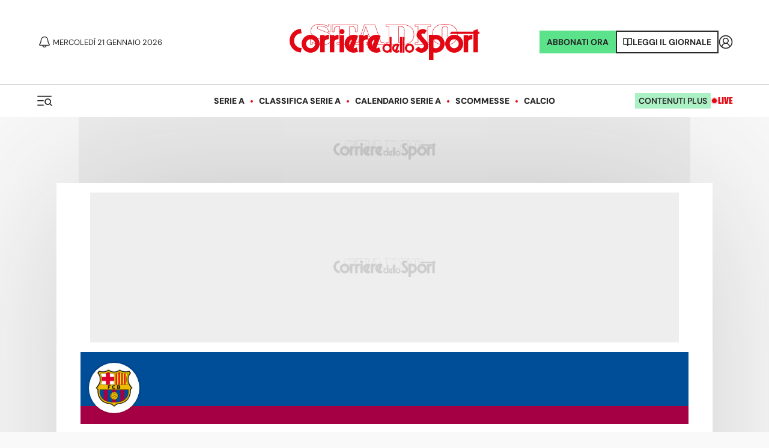

--- FILE ---
content_type: text/html; charset=utf-8
request_url: https://www.corrieredellosport.it/giocatore/calcio/jules-kounde/220325
body_size: 57195
content:
<!DOCTYPE html><html lang="it"><head><link rel="apple-touch-icon" sizes="180x180" href="https://cdn.corrieredellosport.it/assets/img/logos/cds/apple-touch-icon.png"/><link rel="apple-touch-startup-icon" sizes="180x180" href="https://cdn.corrieredellosport.it/assets/img/logos/cds/apple-touch-icon.png"/><link rel="icon" type="image/png" sizes="32x32" href="https://cdn.corrieredellosport.it/assets/img/logos/cds/favicon-32x32.png"/><link rel="icon" type="image/png" sizes="16x16" href="https://cdn.corrieredellosport.it/assets/img/logos/cds/favicon-16x16.png"/><link rel="mask-icon" href="https://cdn.corrieredellosport.it/assets/img/logos/cds/safari-pinned-tab.svg" color="#5bbad5"/><link rel="shortcut icon" href="https://cdn.corrieredellosport.it/assets/img/logos/cds/favicon.ico"/><meta name="msapplication-TileColor" content="#da532c"/><meta name="msapplication-config" content="https://cdn.corrieredellosport.it/assets/img/logos/cds/browserconfig.xml"/><meta name="theme-color" content="#ffffff"/><meta name="viewport" content="width=device-width, initial-scale=1.0, maximum-scale=5.0"/><title>Jules Olivier Koundé: altezza, peso, età, gol, assist, partite</title><meta name="description" content="Il profilo giocatore con la scheda ricca di statistiche e informazioni biografiche. Inclusi i cartellini e le partite giocate in club o in nazionale"/><meta charSet="utf-8"/><meta property="og:title" content="Jules Olivier Koundé: altezza, peso, età, gol, assist, partite"/><meta property="fb:app_id" content="181064721954025"/><meta property="og:type" content="player"/><meta property="og:url" content="https://www.corrieredellosport.it/giocatore/calcio/jules-kounde/220325"/><meta property="og:description" content="Il profilo giocatore con la scheda ricca di statistiche e informazioni biografiche. Inclusi i cartellini e le partite giocate in club o in nazionale"/><meta name="apple-mobile-web-app-capable" content="yes"/><meta name="apple-mobile-web-app-status-bar-style" content="default"/><meta name="apple-mobile-web-app-title" content="Corriere dello Sport"/><meta name="mobile-web-app-capable" content="yes"/><link rel="manifest" href="/manifest.json"/><meta name="twitter:site" content="@CorSport"/><meta name="twitter:title" content="Jules Olivier Koundé: altezza, peso, età, gol, assist, partite"/><meta name="twitter:description" content="Il profilo giocatore con la scheda ricca di statistiche e informazioni biografiche. Inclusi i cartellini e le partite giocate in club o in nazionale"/><link rel="canonical" href="https://www.corrieredellosport.it/giocatore/calcio/jules-kounde/220325"/><script type="application/ld+json">
              {
                "@context": "https://schema.org",
                "@type": "Organization",
                "name": "Corriere dello Sport",
                "url": "https://www.corrieredellosport.it/",
                "logo": {
                  "@type": "ImageObject",
                  "url": "https://cdn.corrieredellosport.it/next/img/logo-custom-cds.svg",
                  "width": 295,
                  "height": 71
                },
                "sameAs": [
                  "https://www.facebook.com/corrieredellosport/",
                  "https://twitter.com/CorSport",
                   "https://www.instagram.com/corrieredellosport/" 
                ],
                "contactPoint": [
                  {
                    "@type": "ContactPoint",
                    "telephone": "+39-0649921",
                    "faxNumber": "064992690",
                    "contactType": "Office",
                    "availableLanguage": "Italian"
                  }
                ],
                "address": [ 
                  {
                    "@type": "PostalAddress",  
                    "addressLocality": "Roma, Italia",
                    "postalCode": "00185",
                    "streetAddress": "Piazza Indipendenza 11/b"
                  }
                ]
              }
          </script><script type="application/ld+json">
                {
                  "@context": "https://schema.org",
                  "@type": "Person",
                  "name": "Jules Olivier Koundé",
                  "birthDate": "1998-11-12",
                  "birthPlace": "Francia",
                  "gender": "Male",
                  "nationality": "Francia",
                  "height": "181",
                  "weight": "84",
                  "knowsAbout": "Il difensore del Barcellona Jules Koundé ha giocato la maggior parte delle gare della sua squadra in LaLiga nel 2025/2026, avendo collezionato 19 presenze, per un totale di 1413 minuti. É partito titolare in 15 di queste presenze, su 20 giornate, ed è entrato a gara in corso 4 volte.Il difensore ha giocato la sua ultima gara il 18 gennaio, con il Barcellona: una sconfitta per 2-1 contro la Real Sociedad, in cui ha giocato 85 minuti. In totale il difensore ha realizzato 1 gol in questa stagione; ha inoltre registrato 1 assist.Il suo primo gol nel campionato è arrivato in una vittoria 2-1 contro la Real Sociedad il 28 settembre. La gara casalinga contro il Real Oviedo, il 25 gennaio, sarà la prossima sfida di LaLiga per il Barcellona. Koundé ha giocato 32 partite di LaLiga nell'ultima stagione con il Barcellona, realizzando 2 gol e fornendo 3 passaggi vincenti. Prima di cominciare l'esperienza con il Barcellona nel luglio 2022, Koundé ha collezionato 95 presenze in campionato con il Siviglia, per un totale di 5 reti e 3 assist.Il 18 agosto 2019 Koundé ha esordito in LaLiga con il Siviglia, all'età di 20 anni e 279 giorni, contro l'Espanyol. La prima presenza con la sua attuale squadra, il Barcellona, in LaLiga è stata nella partita contro il Real Valladolid il 28 agosto 2022.In totale, nella sua carriera in LaLiga, conta 210 presenze con 10 reti realizzate e 12 assist per i compagni. Koundé è stato espulso due volte in LaLiga, oltre ad aver ricevuto 25 cartellini gialli.",
                  "worksFor": "Barcellona" 
                }
                </script><script type="application/ld+json">
                {
                  "@context": "https://schema.org",
                  "@type": "SportsTeam",
                  "name": "Barcellona",
                       "athlete":  {
                         "@type": "Person",
                         "name": "Jules Olivier Koundé" 
                    }
                   }
                </script><link rel="stylesheet" href="https://secure.widget.cloud.opta.net/v3/css/v3.football.opta-widgets.css" type="text/css"/><meta name="next-head-count" content="31"/><meta name="apple-itunes-app" content="app-id=406158440"/><link rel="preload" href="https://launchpad.privacymanager.io/latest/launchpad.bundle.js" as="script"/><script async="" defer="" src="https://launchpad-wrapper.privacymanager.io/28e8be38-c5fa-49af-bea1-462f80889015/launchpad-liveramp.js"></script><script type="didomi/javascript" async="" src="https://www.googletagmanager.com/gtag/js?id=G-FGBR2QGYP1"></script><script async="" src="https://devsuite.dbshaper.com/lib/merisdatatag/meris_audiencesync.js"></script><script>
            window.dataLayer = window.dataLayer || [];
            function gtag(){dataLayer.push(arguments);}

            gtag('consent', 'default', {
              'ad_storage': 'denied',
              'ad_user_data': 'denied',
              'ad_personalization': 'denied',
              'analytics_storage': 'granted',
              'functionality_storage': 'denied',
              'security_storage': 'granted',
              'personalization_storage': 'denied'
            });

            gtag('js', new Date());
            gtag('set', 'linker', {
              domains: ['m.corrieredellosport.it', 'www.corrieredellosport.it'],
            });
           gtag('config', 'G-FGBR2QGYP1', {
              anonymize_ip: true,
              send_page_view: false,
              custom_map: {
                "dimension3": "user",
                "dimension4": "adfree",
                "dimension5": "token"
              }
            });
            (function(w,d,s,l,i){w[l]=w[l]||[];w[l].push({'gtm.start':
              new Date().getTime(),event:'gtm.js'});var f=d.getElementsByTagName(s)[0],
              j=d.createElement(s),dl=l!='dataLayer'?'&l='+l:'';j.async=true;j.src=
              'https://www.googletagmanager.com/gtm.js?id='+i+dl;f.parentNode.insertBefore(j,f);
              })(window,document,'script','dataLayer','GTM-NWW7X2R');

            (function(h,o,t,j,a,r){
                h.hj=h.hj||function(){(h.hj.q=h.hj.q||[]).push(arguments)};
                h._hjSettings={hjid:3416860,hjsv:6};
                a=o.getElementsByTagName('head')[0];
                r=o.createElement('script');r.async=1;
                r.src=t+h._hjSettings.hjid+j+h._hjSettings.hjsv;
                a.appendChild(r);
            })(window,document,'https://static.hotjar.com/c/hotjar-','.js?sv=');

            (function() {
            var s = document.createElement("script"), el = document.getElementsByTagName("script")[0]; s.defer = true;
            s.src = "https://player.h-cdn.com/loader.js?customer=corrieredellosport_it";
            el.parentNode.insertBefore(s, el);
            })();
          </script><script src="https://ajax.googleapis.com/ajax/libs/webfont/1.6.26/webfont.js"></script><script>
            WebFont.load({
              custom: {
                families: ['Silka:n4,n8']
              },
              google: {
                families: ['Merriweather:n4']
              }
            });
            </script><script>
          window.googlefc = window.googlefc || {};
          window.googlefc.controlledMessagingFunction = (message) => {
            message.proceed(false);
          };
          (function(){
          'use strict';var g=function(a){var b=0;return function(){return b<a.length?{done:!1,value:a[b++]}:{done:!0}}},l=this||self,m=/^[w+/_-]+[=]{0,2}$/,p=null,q=function(){},r=function(a){var b=typeof a;if("object"==b)if(a){if(a instanceof Array)return"array";if(a instanceof Object)return b;var c=Object.prototype.toString.call(a);if("[object Window]"==c)return"object";if("[object Array]"==c||"number"==typeof a.length&&"undefined"!=typeof a.splice&&"undefined"!=typeof a.propertyIsEnumerable&&!a.propertyIsEnumerable("splice"))return"array";
          if("[object Function]"==c||"undefined"!=typeof a.call&&"undefined"!=typeof a.propertyIsEnumerable&&!a.propertyIsEnumerable("call"))return"function"}else return"null";else if("function"==b&&"undefined"==typeof a.call)return"object";return b},u=function(a,b){function c(){}c.prototype=b.prototype;a.prototype=new c;a.prototype.constructor=a};var v=function(a,b){Object.defineProperty(l,a,{configurable:!1,get:function(){return b},set:q})};var y=function(a,b){this.b=a===w&&b||"";this.a=x},x={},w={};var aa=function(a,b){a.src=b instanceof y&&b.constructor===y&&b.a===x?b.b:"type_error:TrustedResourceUrl";if(null===p)b:{b=l.document;if((b=b.querySelector&&b.querySelector("script[nonce]"))&&(b=b.nonce||b.getAttribute("nonce"))&&m.test(b)){p=b;break b}p=""}b=p;b&&a.setAttribute("nonce",b)};var z=function(){return Math.floor(2147483648*Math.random()).toString(36)+Math.abs(Math.floor(2147483648*Math.random())^+new Date).toString(36)};var A=function(a,b){b=String(b);"application/xhtml+xml"===a.contentType&&(b=b.toLowerCase());return a.createElement(b)},B=function(a){this.a=a||l.document||document};B.prototype.appendChild=function(a,b){a.appendChild(b)};var C=function(a,b,c,d,e,f){try{var k=a.a,h=A(a.a,"SCRIPT");h.async=!0;aa(h,b);k.head.appendChild(h);h.addEventListener("load",function(){e();d&&k.head.removeChild(h)});h.addEventListener("error",function(){0<c?C(a,b,c-1,d,e,f):(d&&k.head.removeChild(h),f())})}catch(n){f()}};var ba=l.atob("aHR0cHM6Ly93d3cuZ3N0YXRpYy5jb20vaW1hZ2VzL2ljb25zL21hdGVyaWFsL3N5c3RlbS8xeC93YXJuaW5nX2FtYmVyXzI0ZHAucG5n"),ca=l.atob("WW91IGFyZSBzZWVpbmcgdGhpcyBtZXNzYWdlIGJlY2F1c2UgYWQgb3Igc2NyaXB0IGJsb2NraW5nIHNvZnR3YXJlIGlzIGludGVyZmVyaW5nIHdpdGggdGhpcyBwYWdlLg=="),da=l.atob("RGlzYWJsZSBhbnkgYWQgb3Igc2NyaXB0IGJsb2NraW5nIHNvZnR3YXJlLCB0aGVuIHJlbG9hZCB0aGlzIHBhZ2Uu"),ea=function(a,b,c){this.b=a;this.f=new B(this.b);this.a=null;this.c=[];this.g=!1;this.i=b;this.h=c},F=function(a){if(a.b.body&&!a.g){var b=
          function(){D(a);l.setTimeout(function(){return E(a,3)},50)};C(a.f,a.i,2,!0,function(){l[a.h]||b()},b);a.g=!0}},D=function(a){for(var b=G(1,5),c=0;c<b;c++){var d=H(a);a.b.body.appendChild(d);a.c.push(d)}b=H(a);b.style.bottom="0";b.style.left="0";b.style.position="fixed";b.style.width=G(100,110).toString()+"%";b.style.zIndex=G(2147483544,2147483644).toString();b.style["background-color"]=I(249,259,242,252,219,229);b.style["box-shadow"]="0 0 12px #888";b.style.color=I(0,10,0,10,0,10);b.style.display=
          "flex";b.style["justify-content"]="center";b.style["font-family"]="Roboto, Arial";c=H(a);c.style.width=G(80,85).toString()+"%";c.style.maxWidth=G(750,775).toString()+"px";c.style.margin="24px";c.style.display="flex";c.style["align-items"]="flex-start";c.style["justify-content"]="center";d=A(a.f.a,"IMG");d.className=z();d.src=ba;d.style.height="24px";d.style.width="24px";d.style["padding-right"]="16px";var e=H(a),f=H(a);f.style["font-weight"]="bold";f.textContent=ca;var k=H(a);k.textContent=da;J(a,
          e,f);J(a,e,k);J(a,c,d);J(a,c,e);J(a,b,c);a.a=b;a.b.body.appendChild(a.a);b=G(1,5);for(c=0;c<b;c++)d=H(a),a.b.body.appendChild(d),a.c.push(d)},J=function(a,b,c){for(var d=G(1,5),e=0;e<d;e++){var f=H(a);b.appendChild(f)}b.appendChild(c);c=G(1,5);for(d=0;d<c;d++)e=H(a),b.appendChild(e)},G=function(a,b){return Math.floor(a+Math.random()*(b-a))},I=function(a,b,c,d,e,f){return"rgb("+G(Math.max(a,0),Math.min(b,255)).toString()+","+G(Math.max(c,0),Math.min(d,255)).toString()+","+G(Math.max(e,0),Math.min(f,
          255)).toString()+")"},H=function(a){a=A(a.f.a,"DIV");a.className=z();return a},E=function(a,b){0>=b||null!=a.a&&0!=a.a.offsetHeight&&0!=a.a.offsetWidth||(fa(a),D(a),l.setTimeout(function(){return E(a,b-1)},50))},fa=function(a){var b=a.c;var c="undefined"!=typeof Symbol&&Symbol.iterator&&b[Symbol.iterator];b=c?c.call(b):{next:g(b)};for(c=b.next();!c.done;c=b.next())(c=c.value)&&c.parentNode&&c.parentNode.removeChild(c);a.c=[];(b=a.a)&&b.parentNode&&b.parentNode.removeChild(b);a.a=null};var ia=function(a,b,c,d,e){var f=ha(c),k=function(n){n.appendChild(f);l.setTimeout(function(){f?(0!==f.offsetHeight&&0!==f.offsetWidth?b():a(),f.parentNode&&f.parentNode.removeChild(f)):a()},d)},h=function(n){document.body?k(document.body):0<n?l.setTimeout(function(){h(n-1)},e):b()};h(3)},ha=function(a){var b=document.createElement("div");b.className=a;b.style.width="1px";b.style.height="1px";b.style.position="absolute";b.style.left="-10000px";b.style.top="-10000px";b.style.zIndex="-10000";return b};var K={},L=null;var M=function(){},N="function"==typeof Uint8Array,O=function(a,b){a.b=null;b||(b=[]);a.j=void 0;a.f=-1;a.a=b;a:{if(b=a.a.length){--b;var c=a.a[b];if(!(null===c||"object"!=typeof c||Array.isArray(c)||N&&c instanceof Uint8Array)){a.g=b-a.f;a.c=c;break a}}a.g=Number.MAX_VALUE}a.i={}},P=[],Q=function(a,b){if(b<a.g){b+=a.f;var c=a.a[b];return c===P?a.a[b]=[]:c}if(a.c)return c=a.c[b],c===P?a.c[b]=[]:c},R=function(a,b,c){a.b||(a.b={});if(!a.b[c]){var d=Q(a,c);d&&(a.b[c]=new b(d))}return a.b[c]};
          M.prototype.h=N?function(){var a=Uint8Array.prototype.toJSON;Uint8Array.prototype.toJSON=function(){var b;void 0===b&&(b=0);if(!L){L={};for(var c="ABCDEFGHIJKLMNOPQRSTUVWXYZabcdefghijklmnopqrstuvwxyz0123456789".split(""),d=["+/=","+/","-_=","-_.","-_"],e=0;5>e;e++){var f=c.concat(d[e].split(""));K[e]=f;for(var k=0;k<f.length;k++){var h=f[k];void 0===L[h]&&(L[h]=k)}}}b=K[b];c=[];for(d=0;d<this.length;d+=3){var n=this[d],t=(e=d+1<this.length)?this[d+1]:0;h=(f=d+2<this.length)?this[d+2]:0;k=n>>2;n=(n&
          3)<<4|t>>4;t=(t&15)<<2|h>>6;h&=63;f||(h=64,e||(t=64));c.push(b[k],b[n],b[t]||"",b[h]||"")}return c.join("")};try{return JSON.stringify(this.a&&this.a,S)}finally{Uint8Array.prototype.toJSON=a}}:function(){return JSON.stringify(this.a&&this.a,S)};var S=function(a,b){return"number"!==typeof b||!isNaN(b)&&Infinity!==b&&-Infinity!==b?b:String(b)};M.prototype.toString=function(){return this.a.toString()};var T=function(a){O(this,a)};u(T,M);var U=function(a){O(this,a)};u(U,M);var ja=function(a,b){this.c=new B(a);var c=R(b,T,5);c=new y(w,Q(c,4)||"");this.b=new ea(a,c,Q(b,4));this.a=b},ka=function(a,b,c,d){b=new T(b?JSON.parse(b):null);b=new y(w,Q(b,4)||"");C(a.c,b,3,!1,c,function(){ia(function(){F(a.b);d(!1)},function(){d(!0)},Q(a.a,2),Q(a.a,3),Q(a.a,1))})};var la=function(a,b){V(a,"internal_api_load_with_sb",function(c,d,e){ka(b,c,d,e)});V(a,"internal_api_sb",function(){F(b.b)})},V=function(a,b,c){a=l.btoa(a+b);v(a,c)},W=function(a,b,c){for(var d=[],e=2;e<arguments.length;++e)d[e-2]=arguments[e];e=l.btoa(a+b);e=l[e];if("function"==r(e))e.apply(null,d);else throw Error("API not exported.");};var X=function(a){O(this,a)};u(X,M);var Y=function(a){this.h=window;this.a=a;this.b=Q(this.a,1);this.f=R(this.a,T,2);this.g=R(this.a,U,3);this.c=!1};Y.prototype.start=function(){ma();var a=new ja(this.h.document,this.g);la(this.b,a);na(this)};
          var ma=function(){var a=function(){if(!l.frames.googlefcPresent)if(document.body){var b=document.createElement("iframe");b.style.display="none";b.style.width="0px";b.style.height="0px";b.style.border="none";b.style.zIndex="-1000";b.style.left="-1000px";b.style.top="-1000px";b.name="googlefcPresent";document.body.appendChild(b)}else l.setTimeout(a,5)};a()},na=function(a){var b=Date.now();W(a.b,"internal_api_load_with_sb",a.f.h(),function(){var c;var d=a.b,e=l[l.btoa(d+"loader_js")];if(e){e=l.atob(e);
          e=parseInt(e,10);d=l.btoa(d+"loader_js").split(".");var f=l;d[0]in f||"undefined"==typeof f.execScript||f.execScript("var "+d[0]);for(;d.length&&(c=d.shift());)d.length?f[c]&&f[c]!==Object.prototype[c]?f=f[c]:f=f[c]={}:f[c]=null;c=Math.abs(b-e);c=1728E5>c?0:c}else c=-1;0!=c&&(W(a.b,"internal_api_sb"),Z(a,Q(a.a,6)))},function(c){Z(a,c?Q(a.a,4):Q(a.a,5))})},Z=function(a,b){a.c||(a.c=!0,a=new l.XMLHttpRequest,a.open("GET",b,!0),a.send())};(function(a,b){l[a]=function(c){for(var d=[],e=0;e<arguments.length;++e)d[e-0]=arguments[e];l[a]=q;b.apply(null,d)}})("__d3lUW8vwsKlB__",function(a){"function"==typeof window.atob&&(a=window.atob(a),a=new X(a?JSON.parse(a):null),(new Y(a)).start())});}).call(this);

          window.__d3lUW8vwsKlB__("[base64]");            
          </script><link rel="preload" as="font" href="https://cdn.corrieredellosport.it/next/font/Montserrat-Regular.woff2" crossorigin="anonymous"/><link rel="preload" as="font" href="https://cdn.corrieredellosport.it/next/font/Montserrat-Bold.woff2" crossorigin="anonymous"/><link rel="preload" as="font" href="https://cdn.corrieredellosport.it/next/font/Montserrat-SemiBold.woff2" crossorigin="anonymous"/><link rel="preload" as="font" href="https://cdn.corrieredellosport.it/next/font/Montserrat-Black.woff2" crossorigin="anonymous"/><link rel="preload" as="font" href="https://cdn.corrieredellosport.it/next/font/Montserrat-ExtraBold.woff2" crossorigin="anonymous"/><link rel="preconnect" href="https://fonts.gstatic.com" crossorigin /><link rel="preload" href="/_next/static/css/b59ffa7fbe9bbf1c.css" as="style" crossorigin="anonymous"/><link rel="stylesheet" href="/_next/static/css/b59ffa7fbe9bbf1c.css" crossorigin="anonymous" data-n-g=""/><link rel="preload" href="/_next/static/css/760560c96b7f6652.css" as="style" crossorigin="anonymous"/><link rel="stylesheet" href="/_next/static/css/760560c96b7f6652.css" crossorigin="anonymous" data-n-p=""/><link rel="preload" href="/_next/static/css/286f312b0b295907.css" as="style" crossorigin="anonymous"/><link rel="stylesheet" href="/_next/static/css/286f312b0b295907.css" crossorigin="anonymous" data-n-p=""/><link rel="preload" href="/_next/static/css/6904e463797fe1b9.css" as="style" crossorigin="anonymous"/><link rel="stylesheet" href="/_next/static/css/6904e463797fe1b9.css" crossorigin="anonymous" data-n-p=""/><noscript data-n-css=""></noscript><script defer="" crossorigin="anonymous" nomodule="" src="/_next/static/chunks/polyfills-c67a75d1b6f99dc8.js"></script><script src="/_next/static/chunks/webpack-d0a4b91c4fa6cf0b.js" defer="" crossorigin="anonymous"></script><script src="/_next/static/chunks/framework-f29e48ae95cae5a3.js" defer="" crossorigin="anonymous"></script><script src="/_next/static/chunks/main-b6af3dc1c0841fe4.js" defer="" crossorigin="anonymous"></script><script src="/_next/static/chunks/pages/_app-d2ea2d5f0e2eed09.js" defer="" crossorigin="anonymous"></script><script src="/_next/static/chunks/897-8e7ff3f931a48fbb.js" defer="" crossorigin="anonymous"></script><script src="/_next/static/chunks/6234-aa14cb4fdbeeae5b.js" defer="" crossorigin="anonymous"></script><script src="/_next/static/chunks/7482-26d3af059ad9e203.js" defer="" crossorigin="anonymous"></script><script src="/_next/static/chunks/7702-d133881618eb7023.js" defer="" crossorigin="anonymous"></script><script src="/_next/static/chunks/3524-e85d01c206a418cc.js" defer="" crossorigin="anonymous"></script><script src="/_next/static/chunks/1219-9cb8d6bad51ee753.js" defer="" crossorigin="anonymous"></script><script src="/_next/static/chunks/8454-6d236b1b93de028f.js" defer="" crossorigin="anonymous"></script><script src="/_next/static/chunks/4667-edfc544ba170627e.js" defer="" crossorigin="anonymous"></script><script src="/_next/static/chunks/3468-191dc2161578d52f.js" defer="" crossorigin="anonymous"></script><script src="/_next/static/chunks/9093-47246a85f31b8ae3.js" defer="" crossorigin="anonymous"></script><script src="/_next/static/chunks/9489-e70777ec86090230.js" defer="" crossorigin="anonymous"></script><script src="/_next/static/chunks/248-6f05b5ac002d377e.js" defer="" crossorigin="anonymous"></script><script src="/_next/static/chunks/5379-761465865f9cdec1.js" defer="" crossorigin="anonymous"></script><script src="/_next/static/chunks/7373-5abf8d8640dc8a40.js" defer="" crossorigin="anonymous"></script><script src="/_next/static/chunks/3600-34afd243cd6fca65.js" defer="" crossorigin="anonymous"></script><script src="/_next/static/chunks/4357-5f0c87c51e37a40f.js" defer="" crossorigin="anonymous"></script><script src="/_next/static/chunks/484-b491530efdb5b9b6.js" defer="" crossorigin="anonymous"></script><script src="/_next/static/chunks/3082-c50befdece439341.js" defer="" crossorigin="anonymous"></script><script src="/_next/static/chunks/1109-6bb253a448f8b6a8.js" defer="" crossorigin="anonymous"></script><script src="/_next/static/chunks/pages/giocatore/%5B...slug%5D-17ee67b3b7d752ce.js" defer="" crossorigin="anonymous"></script><script src="/_next/static/TKJy9kpV4Yb8sXHZC5cST/_buildManifest.js" defer="" crossorigin="anonymous"></script><script src="/_next/static/TKJy9kpV4Yb8sXHZC5cST/_ssgManifest.js" defer="" crossorigin="anonymous"></script><style id="__jsx-2644744574">#nprogress{pointer-events:none;}#nprogress .bar{background:#db0219;position:fixed;z-index:9999;top:0;left:0;width:100%;height:3px;}#nprogress .peg{display:block;position:absolute;right:0px;width:100px;height:100%;box-shadow:0 0 10px #db0219,0 0 5px #db0219;opacity:1;-webkit-transform:rotate(3deg) translate(0px,-4px);-ms-transform:rotate(3deg) translate(0px,-4px);-webkit-transform:rotate(3deg) translate(0px,-4px);-ms-transform:rotate(3deg) translate(0px,-4px);transform:rotate(3deg) translate(0px,-4px);}#nprogress .spinner{display:"block";position:fixed;z-index:1031;top:15px;right:15px;}#nprogress .spinner-icon{width:18px;height:18px;box-sizing:border-box;border:solid 2px transparent;border-top-color:#db0219;border-left-color:#db0219;border-radius:50%;-webkit-animation:nprogresss-spinner 400ms linear infinite;-webkit-animation:nprogress-spinner 400ms linear infinite;animation:nprogress-spinner 400ms linear infinite;}.nprogress-custom-parent{overflow:hidden;position:relative;}.nprogress-custom-parent #nprogress .spinner,.nprogress-custom-parent #nprogress .bar{position:absolute;}@-webkit-keyframes nprogress-spinner{0%{-webkit-transform:rotate(0deg);}100%{-webkit-transform:rotate(360deg);}}@-webkit-keyframes nprogress-spinner{0%{-webkit-transform:rotate(0deg);-ms-transform:rotate(0deg);transform:rotate(0deg);}100%{-webkit-transform:rotate(360deg);-ms-transform:rotate(360deg);transform:rotate(360deg);}}@keyframes nprogress-spinner{0%{-webkit-transform:rotate(0deg);-ms-transform:rotate(0deg);transform:rotate(0deg);}100%{-webkit-transform:rotate(360deg);-ms-transform:rotate(360deg);transform:rotate(360deg);}}</style><style data-href="https://fonts.googleapis.com/css2?family=Merriweather:ital,wght@0,300;0,400;0,700;0,900;1,300;1,400;1,700;1,900&display=swap">@font-face{font-family:'Merriweather';font-style:italic;font-weight:300;font-stretch:normal;font-display:swap;src:url(https://fonts.gstatic.com/l/font?kit=u-4B0qyriQwlOrhSvowK_l5-eTxCVx0ZbwLvKH2Gk9hLmp0v5yA-xXPqCzLvPee1XYk_XSf-FmScUF3z&skey=899922b35e8afa66&v=v33) format('woff')}@font-face{font-family:'Merriweather';font-style:italic;font-weight:400;font-stretch:normal;font-display:swap;src:url(https://fonts.gstatic.com/l/font?kit=u-4B0qyriQwlOrhSvowK_l5-eTxCVx0ZbwLvKH2Gk9hLmp0v5yA-xXPqCzLvPee1XYk_XSf-FmTCUF3z&skey=899922b35e8afa66&v=v33) format('woff')}@font-face{font-family:'Merriweather';font-style:italic;font-weight:700;font-stretch:normal;font-display:swap;src:url(https://fonts.gstatic.com/l/font?kit=u-4B0qyriQwlOrhSvowK_l5-eTxCVx0ZbwLvKH2Gk9hLmp0v5yA-xXPqCzLvPee1XYk_XSf-FmQlV13z&skey=899922b35e8afa66&v=v33) format('woff')}@font-face{font-family:'Merriweather';font-style:italic;font-weight:900;font-stretch:normal;font-display:swap;src:url(https://fonts.gstatic.com/l/font?kit=u-4B0qyriQwlOrhSvowK_l5-eTxCVx0ZbwLvKH2Gk9hLmp0v5yA-xXPqCzLvPee1XYk_XSf-FmRrV13z&skey=899922b35e8afa66&v=v33) format('woff')}@font-face{font-family:'Merriweather';font-style:normal;font-weight:300;font-stretch:normal;font-display:swap;src:url(https://fonts.gstatic.com/l/font?kit=u-4D0qyriQwlOrhSvowK_l5UcA6zuSYEqOzpPe3HOZJ5eX1WtLaQwmYiScCmDxhtNOKl8yDrgCcqEA&skey=379c1eccf863c625&v=v33) format('woff')}@font-face{font-family:'Merriweather';font-style:normal;font-weight:400;font-stretch:normal;font-display:swap;src:url(https://fonts.gstatic.com/l/font?kit=u-4D0qyriQwlOrhSvowK_l5UcA6zuSYEqOzpPe3HOZJ5eX1WtLaQwmYiScCmDxhtNOKl8yDr3icqEA&skey=379c1eccf863c625&v=v33) format('woff')}@font-face{font-family:'Merriweather';font-style:normal;font-weight:700;font-stretch:normal;font-display:swap;src:url(https://fonts.gstatic.com/l/font?kit=u-4D0qyriQwlOrhSvowK_l5UcA6zuSYEqOzpPe3HOZJ5eX1WtLaQwmYiScCmDxhtNOKl8yDrOSAqEA&skey=379c1eccf863c625&v=v33) format('woff')}@font-face{font-family:'Merriweather';font-style:normal;font-weight:900;font-stretch:normal;font-display:swap;src:url(https://fonts.gstatic.com/l/font?kit=u-4D0qyriQwlOrhSvowK_l5UcA6zuSYEqOzpPe3HOZJ5eX1WtLaQwmYiScCmDxhtNOKl8yDrdyAqEA&skey=379c1eccf863c625&v=v33) format('woff')}@font-face{font-family:'Merriweather';font-style:italic;font-weight:300;font-stretch:100%;font-display:swap;src:url(https://fonts.gstatic.com/s/merriweather/v33/u-4c0qyriQwlOrhSvowK_l5-eTxCVx0ZbwLvKH2Gk9hLmp0v5yA-xXPqCzLvF-adrHOg7iDTFw.woff2) format('woff2');unicode-range:U+0460-052F,U+1C80-1C8A,U+20B4,U+2DE0-2DFF,U+A640-A69F,U+FE2E-FE2F}@font-face{font-family:'Merriweather';font-style:italic;font-weight:300;font-stretch:100%;font-display:swap;src:url(https://fonts.gstatic.com/s/merriweather/v33/u-4c0qyriQwlOrhSvowK_l5-eTxCVx0ZbwLvKH2Gk9hLmp0v5yA-xXPqCzLvF--drHOg7iDTFw.woff2) format('woff2');unicode-range:U+0301,U+0400-045F,U+0490-0491,U+04B0-04B1,U+2116}@font-face{font-family:'Merriweather';font-style:italic;font-weight:300;font-stretch:100%;font-display:swap;src:url(https://fonts.gstatic.com/s/merriweather/v33/u-4c0qyriQwlOrhSvowK_l5-eTxCVx0ZbwLvKH2Gk9hLmp0v5yA-xXPqCzLvF-SdrHOg7iDTFw.woff2) format('woff2');unicode-range:U+0102-0103,U+0110-0111,U+0128-0129,U+0168-0169,U+01A0-01A1,U+01AF-01B0,U+0300-0301,U+0303-0304,U+0308-0309,U+0323,U+0329,U+1EA0-1EF9,U+20AB}@font-face{font-family:'Merriweather';font-style:italic;font-weight:300;font-stretch:100%;font-display:swap;src:url(https://fonts.gstatic.com/s/merriweather/v33/u-4c0qyriQwlOrhSvowK_l5-eTxCVx0ZbwLvKH2Gk9hLmp0v5yA-xXPqCzLvF-WdrHOg7iDTFw.woff2) format('woff2');unicode-range:U+0100-02BA,U+02BD-02C5,U+02C7-02CC,U+02CE-02D7,U+02DD-02FF,U+0304,U+0308,U+0329,U+1D00-1DBF,U+1E00-1E9F,U+1EF2-1EFF,U+2020,U+20A0-20AB,U+20AD-20C0,U+2113,U+2C60-2C7F,U+A720-A7FF}@font-face{font-family:'Merriweather';font-style:italic;font-weight:300;font-stretch:100%;font-display:swap;src:url(https://fonts.gstatic.com/s/merriweather/v33/u-4c0qyriQwlOrhSvowK_l5-eTxCVx0ZbwLvKH2Gk9hLmp0v5yA-xXPqCzLvF-udrHOg7iA.woff2) format('woff2');unicode-range:U+0000-00FF,U+0131,U+0152-0153,U+02BB-02BC,U+02C6,U+02DA,U+02DC,U+0304,U+0308,U+0329,U+2000-206F,U+20AC,U+2122,U+2191,U+2193,U+2212,U+2215,U+FEFF,U+FFFD}@font-face{font-family:'Merriweather';font-style:italic;font-weight:400;font-stretch:100%;font-display:swap;src:url(https://fonts.gstatic.com/s/merriweather/v33/u-4c0qyriQwlOrhSvowK_l5-eTxCVx0ZbwLvKH2Gk9hLmp0v5yA-xXPqCzLvF-adrHOg7iDTFw.woff2) format('woff2');unicode-range:U+0460-052F,U+1C80-1C8A,U+20B4,U+2DE0-2DFF,U+A640-A69F,U+FE2E-FE2F}@font-face{font-family:'Merriweather';font-style:italic;font-weight:400;font-stretch:100%;font-display:swap;src:url(https://fonts.gstatic.com/s/merriweather/v33/u-4c0qyriQwlOrhSvowK_l5-eTxCVx0ZbwLvKH2Gk9hLmp0v5yA-xXPqCzLvF--drHOg7iDTFw.woff2) format('woff2');unicode-range:U+0301,U+0400-045F,U+0490-0491,U+04B0-04B1,U+2116}@font-face{font-family:'Merriweather';font-style:italic;font-weight:400;font-stretch:100%;font-display:swap;src:url(https://fonts.gstatic.com/s/merriweather/v33/u-4c0qyriQwlOrhSvowK_l5-eTxCVx0ZbwLvKH2Gk9hLmp0v5yA-xXPqCzLvF-SdrHOg7iDTFw.woff2) format('woff2');unicode-range:U+0102-0103,U+0110-0111,U+0128-0129,U+0168-0169,U+01A0-01A1,U+01AF-01B0,U+0300-0301,U+0303-0304,U+0308-0309,U+0323,U+0329,U+1EA0-1EF9,U+20AB}@font-face{font-family:'Merriweather';font-style:italic;font-weight:400;font-stretch:100%;font-display:swap;src:url(https://fonts.gstatic.com/s/merriweather/v33/u-4c0qyriQwlOrhSvowK_l5-eTxCVx0ZbwLvKH2Gk9hLmp0v5yA-xXPqCzLvF-WdrHOg7iDTFw.woff2) format('woff2');unicode-range:U+0100-02BA,U+02BD-02C5,U+02C7-02CC,U+02CE-02D7,U+02DD-02FF,U+0304,U+0308,U+0329,U+1D00-1DBF,U+1E00-1E9F,U+1EF2-1EFF,U+2020,U+20A0-20AB,U+20AD-20C0,U+2113,U+2C60-2C7F,U+A720-A7FF}@font-face{font-family:'Merriweather';font-style:italic;font-weight:400;font-stretch:100%;font-display:swap;src:url(https://fonts.gstatic.com/s/merriweather/v33/u-4c0qyriQwlOrhSvowK_l5-eTxCVx0ZbwLvKH2Gk9hLmp0v5yA-xXPqCzLvF-udrHOg7iA.woff2) format('woff2');unicode-range:U+0000-00FF,U+0131,U+0152-0153,U+02BB-02BC,U+02C6,U+02DA,U+02DC,U+0304,U+0308,U+0329,U+2000-206F,U+20AC,U+2122,U+2191,U+2193,U+2212,U+2215,U+FEFF,U+FFFD}@font-face{font-family:'Merriweather';font-style:italic;font-weight:700;font-stretch:100%;font-display:swap;src:url(https://fonts.gstatic.com/s/merriweather/v33/u-4c0qyriQwlOrhSvowK_l5-eTxCVx0ZbwLvKH2Gk9hLmp0v5yA-xXPqCzLvF-adrHOg7iDTFw.woff2) format('woff2');unicode-range:U+0460-052F,U+1C80-1C8A,U+20B4,U+2DE0-2DFF,U+A640-A69F,U+FE2E-FE2F}@font-face{font-family:'Merriweather';font-style:italic;font-weight:700;font-stretch:100%;font-display:swap;src:url(https://fonts.gstatic.com/s/merriweather/v33/u-4c0qyriQwlOrhSvowK_l5-eTxCVx0ZbwLvKH2Gk9hLmp0v5yA-xXPqCzLvF--drHOg7iDTFw.woff2) format('woff2');unicode-range:U+0301,U+0400-045F,U+0490-0491,U+04B0-04B1,U+2116}@font-face{font-family:'Merriweather';font-style:italic;font-weight:700;font-stretch:100%;font-display:swap;src:url(https://fonts.gstatic.com/s/merriweather/v33/u-4c0qyriQwlOrhSvowK_l5-eTxCVx0ZbwLvKH2Gk9hLmp0v5yA-xXPqCzLvF-SdrHOg7iDTFw.woff2) format('woff2');unicode-range:U+0102-0103,U+0110-0111,U+0128-0129,U+0168-0169,U+01A0-01A1,U+01AF-01B0,U+0300-0301,U+0303-0304,U+0308-0309,U+0323,U+0329,U+1EA0-1EF9,U+20AB}@font-face{font-family:'Merriweather';font-style:italic;font-weight:700;font-stretch:100%;font-display:swap;src:url(https://fonts.gstatic.com/s/merriweather/v33/u-4c0qyriQwlOrhSvowK_l5-eTxCVx0ZbwLvKH2Gk9hLmp0v5yA-xXPqCzLvF-WdrHOg7iDTFw.woff2) format('woff2');unicode-range:U+0100-02BA,U+02BD-02C5,U+02C7-02CC,U+02CE-02D7,U+02DD-02FF,U+0304,U+0308,U+0329,U+1D00-1DBF,U+1E00-1E9F,U+1EF2-1EFF,U+2020,U+20A0-20AB,U+20AD-20C0,U+2113,U+2C60-2C7F,U+A720-A7FF}@font-face{font-family:'Merriweather';font-style:italic;font-weight:700;font-stretch:100%;font-display:swap;src:url(https://fonts.gstatic.com/s/merriweather/v33/u-4c0qyriQwlOrhSvowK_l5-eTxCVx0ZbwLvKH2Gk9hLmp0v5yA-xXPqCzLvF-udrHOg7iA.woff2) format('woff2');unicode-range:U+0000-00FF,U+0131,U+0152-0153,U+02BB-02BC,U+02C6,U+02DA,U+02DC,U+0304,U+0308,U+0329,U+2000-206F,U+20AC,U+2122,U+2191,U+2193,U+2212,U+2215,U+FEFF,U+FFFD}@font-face{font-family:'Merriweather';font-style:italic;font-weight:900;font-stretch:100%;font-display:swap;src:url(https://fonts.gstatic.com/s/merriweather/v33/u-4c0qyriQwlOrhSvowK_l5-eTxCVx0ZbwLvKH2Gk9hLmp0v5yA-xXPqCzLvF-adrHOg7iDTFw.woff2) format('woff2');unicode-range:U+0460-052F,U+1C80-1C8A,U+20B4,U+2DE0-2DFF,U+A640-A69F,U+FE2E-FE2F}@font-face{font-family:'Merriweather';font-style:italic;font-weight:900;font-stretch:100%;font-display:swap;src:url(https://fonts.gstatic.com/s/merriweather/v33/u-4c0qyriQwlOrhSvowK_l5-eTxCVx0ZbwLvKH2Gk9hLmp0v5yA-xXPqCzLvF--drHOg7iDTFw.woff2) format('woff2');unicode-range:U+0301,U+0400-045F,U+0490-0491,U+04B0-04B1,U+2116}@font-face{font-family:'Merriweather';font-style:italic;font-weight:900;font-stretch:100%;font-display:swap;src:url(https://fonts.gstatic.com/s/merriweather/v33/u-4c0qyriQwlOrhSvowK_l5-eTxCVx0ZbwLvKH2Gk9hLmp0v5yA-xXPqCzLvF-SdrHOg7iDTFw.woff2) format('woff2');unicode-range:U+0102-0103,U+0110-0111,U+0128-0129,U+0168-0169,U+01A0-01A1,U+01AF-01B0,U+0300-0301,U+0303-0304,U+0308-0309,U+0323,U+0329,U+1EA0-1EF9,U+20AB}@font-face{font-family:'Merriweather';font-style:italic;font-weight:900;font-stretch:100%;font-display:swap;src:url(https://fonts.gstatic.com/s/merriweather/v33/u-4c0qyriQwlOrhSvowK_l5-eTxCVx0ZbwLvKH2Gk9hLmp0v5yA-xXPqCzLvF-WdrHOg7iDTFw.woff2) format('woff2');unicode-range:U+0100-02BA,U+02BD-02C5,U+02C7-02CC,U+02CE-02D7,U+02DD-02FF,U+0304,U+0308,U+0329,U+1D00-1DBF,U+1E00-1E9F,U+1EF2-1EFF,U+2020,U+20A0-20AB,U+20AD-20C0,U+2113,U+2C60-2C7F,U+A720-A7FF}@font-face{font-family:'Merriweather';font-style:italic;font-weight:900;font-stretch:100%;font-display:swap;src:url(https://fonts.gstatic.com/s/merriweather/v33/u-4c0qyriQwlOrhSvowK_l5-eTxCVx0ZbwLvKH2Gk9hLmp0v5yA-xXPqCzLvF-udrHOg7iA.woff2) format('woff2');unicode-range:U+0000-00FF,U+0131,U+0152-0153,U+02BB-02BC,U+02C6,U+02DA,U+02DC,U+0304,U+0308,U+0329,U+2000-206F,U+20AC,U+2122,U+2191,U+2193,U+2212,U+2215,U+FEFF,U+FFFD}@font-face{font-family:'Merriweather';font-style:normal;font-weight:300;font-stretch:100%;font-display:swap;src:url(https://fonts.gstatic.com/s/merriweather/v33/u-4e0qyriQwlOrhSvowK_l5UcA6zuSYEqOzpPe3HOZJ5eX1WtLaQwmYiSeqnJ-mXq1Gi3iE.woff2) format('woff2');unicode-range:U+0460-052F,U+1C80-1C8A,U+20B4,U+2DE0-2DFF,U+A640-A69F,U+FE2E-FE2F}@font-face{font-family:'Merriweather';font-style:normal;font-weight:300;font-stretch:100%;font-display:swap;src:url(https://fonts.gstatic.com/s/merriweather/v33/u-4e0qyriQwlOrhSvowK_l5UcA6zuSYEqOzpPe3HOZJ5eX1WtLaQwmYiSequJ-mXq1Gi3iE.woff2) format('woff2');unicode-range:U+0301,U+0400-045F,U+0490-0491,U+04B0-04B1,U+2116}@font-face{font-family:'Merriweather';font-style:normal;font-weight:300;font-stretch:100%;font-display:swap;src:url(https://fonts.gstatic.com/s/merriweather/v33/u-4e0qyriQwlOrhSvowK_l5UcA6zuSYEqOzpPe3HOZJ5eX1WtLaQwmYiSeqlJ-mXq1Gi3iE.woff2) format('woff2');unicode-range:U+0102-0103,U+0110-0111,U+0128-0129,U+0168-0169,U+01A0-01A1,U+01AF-01B0,U+0300-0301,U+0303-0304,U+0308-0309,U+0323,U+0329,U+1EA0-1EF9,U+20AB}@font-face{font-family:'Merriweather';font-style:normal;font-weight:300;font-stretch:100%;font-display:swap;src:url(https://fonts.gstatic.com/s/merriweather/v33/u-4e0qyriQwlOrhSvowK_l5UcA6zuSYEqOzpPe3HOZJ5eX1WtLaQwmYiSeqkJ-mXq1Gi3iE.woff2) format('woff2');unicode-range:U+0100-02BA,U+02BD-02C5,U+02C7-02CC,U+02CE-02D7,U+02DD-02FF,U+0304,U+0308,U+0329,U+1D00-1DBF,U+1E00-1E9F,U+1EF2-1EFF,U+2020,U+20A0-20AB,U+20AD-20C0,U+2113,U+2C60-2C7F,U+A720-A7FF}@font-face{font-family:'Merriweather';font-style:normal;font-weight:300;font-stretch:100%;font-display:swap;src:url(https://fonts.gstatic.com/s/merriweather/v33/u-4e0qyriQwlOrhSvowK_l5UcA6zuSYEqOzpPe3HOZJ5eX1WtLaQwmYiSeqqJ-mXq1Gi.woff2) format('woff2');unicode-range:U+0000-00FF,U+0131,U+0152-0153,U+02BB-02BC,U+02C6,U+02DA,U+02DC,U+0304,U+0308,U+0329,U+2000-206F,U+20AC,U+2122,U+2191,U+2193,U+2212,U+2215,U+FEFF,U+FFFD}@font-face{font-family:'Merriweather';font-style:normal;font-weight:400;font-stretch:100%;font-display:swap;src:url(https://fonts.gstatic.com/s/merriweather/v33/u-4e0qyriQwlOrhSvowK_l5UcA6zuSYEqOzpPe3HOZJ5eX1WtLaQwmYiSeqnJ-mXq1Gi3iE.woff2) format('woff2');unicode-range:U+0460-052F,U+1C80-1C8A,U+20B4,U+2DE0-2DFF,U+A640-A69F,U+FE2E-FE2F}@font-face{font-family:'Merriweather';font-style:normal;font-weight:400;font-stretch:100%;font-display:swap;src:url(https://fonts.gstatic.com/s/merriweather/v33/u-4e0qyriQwlOrhSvowK_l5UcA6zuSYEqOzpPe3HOZJ5eX1WtLaQwmYiSequJ-mXq1Gi3iE.woff2) format('woff2');unicode-range:U+0301,U+0400-045F,U+0490-0491,U+04B0-04B1,U+2116}@font-face{font-family:'Merriweather';font-style:normal;font-weight:400;font-stretch:100%;font-display:swap;src:url(https://fonts.gstatic.com/s/merriweather/v33/u-4e0qyriQwlOrhSvowK_l5UcA6zuSYEqOzpPe3HOZJ5eX1WtLaQwmYiSeqlJ-mXq1Gi3iE.woff2) format('woff2');unicode-range:U+0102-0103,U+0110-0111,U+0128-0129,U+0168-0169,U+01A0-01A1,U+01AF-01B0,U+0300-0301,U+0303-0304,U+0308-0309,U+0323,U+0329,U+1EA0-1EF9,U+20AB}@font-face{font-family:'Merriweather';font-style:normal;font-weight:400;font-stretch:100%;font-display:swap;src:url(https://fonts.gstatic.com/s/merriweather/v33/u-4e0qyriQwlOrhSvowK_l5UcA6zuSYEqOzpPe3HOZJ5eX1WtLaQwmYiSeqkJ-mXq1Gi3iE.woff2) format('woff2');unicode-range:U+0100-02BA,U+02BD-02C5,U+02C7-02CC,U+02CE-02D7,U+02DD-02FF,U+0304,U+0308,U+0329,U+1D00-1DBF,U+1E00-1E9F,U+1EF2-1EFF,U+2020,U+20A0-20AB,U+20AD-20C0,U+2113,U+2C60-2C7F,U+A720-A7FF}@font-face{font-family:'Merriweather';font-style:normal;font-weight:400;font-stretch:100%;font-display:swap;src:url(https://fonts.gstatic.com/s/merriweather/v33/u-4e0qyriQwlOrhSvowK_l5UcA6zuSYEqOzpPe3HOZJ5eX1WtLaQwmYiSeqqJ-mXq1Gi.woff2) format('woff2');unicode-range:U+0000-00FF,U+0131,U+0152-0153,U+02BB-02BC,U+02C6,U+02DA,U+02DC,U+0304,U+0308,U+0329,U+2000-206F,U+20AC,U+2122,U+2191,U+2193,U+2212,U+2215,U+FEFF,U+FFFD}@font-face{font-family:'Merriweather';font-style:normal;font-weight:700;font-stretch:100%;font-display:swap;src:url(https://fonts.gstatic.com/s/merriweather/v33/u-4e0qyriQwlOrhSvowK_l5UcA6zuSYEqOzpPe3HOZJ5eX1WtLaQwmYiSeqnJ-mXq1Gi3iE.woff2) format('woff2');unicode-range:U+0460-052F,U+1C80-1C8A,U+20B4,U+2DE0-2DFF,U+A640-A69F,U+FE2E-FE2F}@font-face{font-family:'Merriweather';font-style:normal;font-weight:700;font-stretch:100%;font-display:swap;src:url(https://fonts.gstatic.com/s/merriweather/v33/u-4e0qyriQwlOrhSvowK_l5UcA6zuSYEqOzpPe3HOZJ5eX1WtLaQwmYiSequJ-mXq1Gi3iE.woff2) format('woff2');unicode-range:U+0301,U+0400-045F,U+0490-0491,U+04B0-04B1,U+2116}@font-face{font-family:'Merriweather';font-style:normal;font-weight:700;font-stretch:100%;font-display:swap;src:url(https://fonts.gstatic.com/s/merriweather/v33/u-4e0qyriQwlOrhSvowK_l5UcA6zuSYEqOzpPe3HOZJ5eX1WtLaQwmYiSeqlJ-mXq1Gi3iE.woff2) format('woff2');unicode-range:U+0102-0103,U+0110-0111,U+0128-0129,U+0168-0169,U+01A0-01A1,U+01AF-01B0,U+0300-0301,U+0303-0304,U+0308-0309,U+0323,U+0329,U+1EA0-1EF9,U+20AB}@font-face{font-family:'Merriweather';font-style:normal;font-weight:700;font-stretch:100%;font-display:swap;src:url(https://fonts.gstatic.com/s/merriweather/v33/u-4e0qyriQwlOrhSvowK_l5UcA6zuSYEqOzpPe3HOZJ5eX1WtLaQwmYiSeqkJ-mXq1Gi3iE.woff2) format('woff2');unicode-range:U+0100-02BA,U+02BD-02C5,U+02C7-02CC,U+02CE-02D7,U+02DD-02FF,U+0304,U+0308,U+0329,U+1D00-1DBF,U+1E00-1E9F,U+1EF2-1EFF,U+2020,U+20A0-20AB,U+20AD-20C0,U+2113,U+2C60-2C7F,U+A720-A7FF}@font-face{font-family:'Merriweather';font-style:normal;font-weight:700;font-stretch:100%;font-display:swap;src:url(https://fonts.gstatic.com/s/merriweather/v33/u-4e0qyriQwlOrhSvowK_l5UcA6zuSYEqOzpPe3HOZJ5eX1WtLaQwmYiSeqqJ-mXq1Gi.woff2) format('woff2');unicode-range:U+0000-00FF,U+0131,U+0152-0153,U+02BB-02BC,U+02C6,U+02DA,U+02DC,U+0304,U+0308,U+0329,U+2000-206F,U+20AC,U+2122,U+2191,U+2193,U+2212,U+2215,U+FEFF,U+FFFD}@font-face{font-family:'Merriweather';font-style:normal;font-weight:900;font-stretch:100%;font-display:swap;src:url(https://fonts.gstatic.com/s/merriweather/v33/u-4e0qyriQwlOrhSvowK_l5UcA6zuSYEqOzpPe3HOZJ5eX1WtLaQwmYiSeqnJ-mXq1Gi3iE.woff2) format('woff2');unicode-range:U+0460-052F,U+1C80-1C8A,U+20B4,U+2DE0-2DFF,U+A640-A69F,U+FE2E-FE2F}@font-face{font-family:'Merriweather';font-style:normal;font-weight:900;font-stretch:100%;font-display:swap;src:url(https://fonts.gstatic.com/s/merriweather/v33/u-4e0qyriQwlOrhSvowK_l5UcA6zuSYEqOzpPe3HOZJ5eX1WtLaQwmYiSequJ-mXq1Gi3iE.woff2) format('woff2');unicode-range:U+0301,U+0400-045F,U+0490-0491,U+04B0-04B1,U+2116}@font-face{font-family:'Merriweather';font-style:normal;font-weight:900;font-stretch:100%;font-display:swap;src:url(https://fonts.gstatic.com/s/merriweather/v33/u-4e0qyriQwlOrhSvowK_l5UcA6zuSYEqOzpPe3HOZJ5eX1WtLaQwmYiSeqlJ-mXq1Gi3iE.woff2) format('woff2');unicode-range:U+0102-0103,U+0110-0111,U+0128-0129,U+0168-0169,U+01A0-01A1,U+01AF-01B0,U+0300-0301,U+0303-0304,U+0308-0309,U+0323,U+0329,U+1EA0-1EF9,U+20AB}@font-face{font-family:'Merriweather';font-style:normal;font-weight:900;font-stretch:100%;font-display:swap;src:url(https://fonts.gstatic.com/s/merriweather/v33/u-4e0qyriQwlOrhSvowK_l5UcA6zuSYEqOzpPe3HOZJ5eX1WtLaQwmYiSeqkJ-mXq1Gi3iE.woff2) format('woff2');unicode-range:U+0100-02BA,U+02BD-02C5,U+02C7-02CC,U+02CE-02D7,U+02DD-02FF,U+0304,U+0308,U+0329,U+1D00-1DBF,U+1E00-1E9F,U+1EF2-1EFF,U+2020,U+20A0-20AB,U+20AD-20C0,U+2113,U+2C60-2C7F,U+A720-A7FF}@font-face{font-family:'Merriweather';font-style:normal;font-weight:900;font-stretch:100%;font-display:swap;src:url(https://fonts.gstatic.com/s/merriweather/v33/u-4e0qyriQwlOrhSvowK_l5UcA6zuSYEqOzpPe3HOZJ5eX1WtLaQwmYiSeqqJ-mXq1Gi.woff2) format('woff2');unicode-range:U+0000-00FF,U+0131,U+0152-0153,U+02BB-02BC,U+02C6,U+02DA,U+02DC,U+0304,U+0308,U+0329,U+2000-206F,U+20AC,U+2122,U+2191,U+2193,U+2212,U+2215,U+FEFF,U+FFFD}</style></head><body><div id="__next"><div style="--team-primary-color:#004D98;--team-secondary-color:#A50044;--team-bg:#F2F9FF"><div class="Menu_menu__ReMNG"><div class="Menu_menuHeader__efGGN"><div class="Menu_menuTitle___3cPe"><a class="Logo_link__l_LH6" href="/"><svg xmlns="http://www.w3.org/2000/svg" width="316" height="60" viewBox="0 0 316 60" fill="none"><path d="M263.011 26.6864C263.011 29.1769 261.055 31.1991 258.638 31.1991H258.503C256.086 31.1991 254.13 29.1769 254.13 26.6864V8.43661C254.13 5.94607 256.086 3.93094 258.503 3.93094H258.638C261.055 3.93094 263.011 5.95317 263.011 8.43661V26.6864ZM263.635 26.6864V8.43661C263.635 5.61968 261.409 3.30653 258.638 3.30653H258.503C255.732 3.30653 253.513 5.61968 253.506 8.43661V26.6864C253.506 29.5104 255.732 31.8165 258.503 31.8236H258.638C261.409 31.8236 263.627 29.5104 263.635 26.6864ZM279.164 17.5615C279.164 22.3013 277.832 26.4948 274.642 29.5317C271.46 32.5615 266.328 34.5057 258.567 34.5057C250.805 34.5057 245.681 32.5686 242.498 29.5317C239.316 26.5019 237.983 22.3013 237.976 17.5615C237.976 12.8217 239.309 8.62819 242.498 5.5913C245.688 2.56149 250.805 0.624409 258.567 0.617313C266.328 0.617313 271.453 2.5544 274.642 5.5913C277.825 8.62819 279.157 12.8217 279.164 17.5615ZM279.788 17.5615C279.788 7.86187 274.288 0 258.574 0C242.86 0 237.36 7.86187 237.36 17.5615C237.36 27.2611 242.853 35.123 258.574 35.123C274.295 35.123 279.788 27.2611 279.788 17.5615Z" fill="#E30613"></path><path d="M229.726 3.93803V31.1921H234.397C234.553 31.1921 234.673 31.3198 234.673 31.4688V33.5974C234.673 33.7535 234.553 33.8742 234.397 33.8742H209.476C209.32 33.8742 209.192 33.7535 209.192 33.5974V31.4688C209.192 31.3198 209.32 31.1921 209.476 31.1921H214.147V3.93803H209.476C209.32 3.93803 209.192 3.81031 209.192 3.66131V1.53264C209.192 1.38363 209.32 1.25591 209.476 1.25591H234.397C234.553 1.25591 234.673 1.38363 234.673 1.53264V3.66131C234.673 3.81031 234.546 3.93803 234.397 3.93803H229.726ZM230.35 30.5676V4.56244H234.397C234.893 4.56244 235.297 4.15799 235.297 3.66131V1.53264C235.297 1.03595 234.893 0.631504 234.397 0.631504H209.476C208.98 0.631504 208.576 1.03595 208.576 1.53264V3.66131C208.576 4.15799 208.98 4.56244 209.476 4.56244H213.523V30.5676H209.476C208.98 30.5676 208.576 30.9721 208.576 31.4688V33.5974C208.576 34.1012 208.98 34.4986 209.476 34.4986H234.397C234.893 34.4986 235.297 34.0941 235.297 33.5974V31.4688C235.297 30.9721 234.893 30.5676 234.397 30.5676H230.35Z" fill="#E30613"></path><path d="M190.587 26.2181C190.587 28.6164 188.63 30.5605 186.213 30.5605H181.713V4.56244H186.213C188.63 4.56244 190.587 6.50662 190.587 8.91202V26.2181ZM191.21 26.2181V8.91202C191.21 6.15894 188.971 3.94513 186.213 3.93803H181.089V31.192H186.213C188.971 31.192 191.21 28.9711 191.21 26.2252M206.733 17.5686C206.733 22.131 205.407 26.1613 202.225 29.0847C199.042 32.008 193.911 33.8813 186.15 33.8813H160.91C160.754 33.8813 160.633 33.7606 160.633 33.6045V31.4759C160.633 31.3269 160.761 31.1991 160.91 31.1991H165.573V3.93803H160.91C160.761 3.93803 160.633 3.81031 160.633 3.66131V1.53264C160.633 1.38363 160.761 1.25591 160.91 1.25591H186.15C193.911 1.25591 199.042 3.12914 202.225 6.05251C205.407 8.97587 206.726 13.0061 206.733 17.5686ZM207.357 17.5686C207.357 8.21665 201.863 0.6386 186.15 0.6386H160.91C160.413 0.6386 160.009 1.04305 160.009 1.53974V3.6684C160.009 4.16509 160.413 4.56954 160.91 4.56954H164.95V30.5747H160.91C160.413 30.5747 160.009 30.9792 160.009 31.4759V33.6045C160.009 34.1083 160.413 34.5057 160.91 34.5057H186.15C201.863 34.5057 207.357 26.9276 207.357 17.5757" fill="#E30613"></path><path d="M132.6 21.4711H121.295L126.951 5.41391L132.6 21.4711ZM120.416 22.0956H133.479L126.951 3.54068L120.416 22.0956ZM156.877 33.5903C156.877 33.7535 156.756 33.8671 156.6 33.8671H127.852C127.696 33.8671 127.575 33.7464 127.575 33.5903V31.4617C127.575 31.3127 127.703 31.185 127.852 31.185H136.676L134.422 24.7777H119.467L117.213 31.185H122.132C122.281 31.185 122.408 31.3127 122.408 31.4617V33.5903C122.408 33.7464 122.281 33.8671 122.132 33.8671H109.891C109.735 33.8671 109.614 33.7464 109.614 33.5903V31.4617C109.614 31.3127 109.742 31.185 109.891 31.185H114.37L123.663 4.76821L123.84 4.27862L124.712 1.77389V1.7526C124.804 1.49007 125.194 1.23463 125.35 1.26301H141.134C141.297 1.23463 141.708 1.51845 141.765 1.74551L142.049 2.5544L152.121 31.185H156.6C156.756 31.185 156.877 31.3056 156.877 31.4617V33.5903ZM157.5 33.5903V31.4617C157.5 30.965 157.103 30.5605 156.6 30.5605H152.56L142.637 2.34153L142.353 1.52554C142.176 1.02886 141.63 0.624409 141.134 0.624409H125.35C124.868 0.624409 124.343 1.00757 124.152 1.48297L124.13 1.53264L123.244 4.06575L123.067 4.56244L113.924 30.5676H109.884C109.388 30.5676 108.984 30.9721 108.984 31.4688V33.5974C108.984 34.1012 109.388 34.4986 109.884 34.4986H122.125C122.621 34.4986 123.025 34.0941 123.025 33.5974V31.4688C123.025 30.9721 122.621 30.5676 122.125 30.5676H118.084L119.899 25.4092H133.968L135.783 30.5676H127.837C127.341 30.5676 126.937 30.9721 126.937 31.4688V33.5974C126.937 34.1012 127.341 34.4986 127.837 34.4986H156.586C157.082 34.4986 157.486 34.0941 157.486 33.5974" fill="#E30613"></path><path d="M112.294 12.5307C112.294 12.6585 112.194 12.7791 112.074 12.8004C112.046 12.8004 112.024 12.8075 112.01 12.8075H109.891C109.735 12.8075 109.614 12.6868 109.614 12.5307V9.04683C109.614 6.26537 107.431 3.98061 104.695 3.93094H99.4929V31.185H104.157C104.306 31.185 104.433 31.3127 104.433 31.4617V33.5903C104.433 33.7394 104.306 33.8671 104.157 33.8671H79.3065C79.1577 33.8671 79.0301 33.7394 79.0301 33.5903V31.4617C79.0301 31.3056 79.1577 31.185 79.3065 31.185H83.9704V3.93803H78.782C76.039 3.9877 73.856 6.27247 73.8489 9.06102V12.5378C73.8489 12.6868 73.7213 12.8146 73.5724 12.8146H71.4461C71.4461 12.8146 71.4248 12.8146 71.4035 12.8146C71.2618 12.7862 71.1625 12.6727 71.1625 12.5449V1.53264C71.1625 1.38363 71.2901 1.25591 71.439 1.25591H112.017C112.173 1.25591 112.294 1.37654 112.294 1.53264V12.5378V12.5307ZM112.917 12.5307V1.52554C112.917 1.02886 112.52 0.624409 112.017 0.624409H71.439C70.9428 0.624409 70.5388 1.02886 70.5388 1.52554V12.5307C70.5388 12.9636 70.8507 13.3254 71.2618 13.4106C71.3256 13.4248 71.3823 13.4319 71.4461 13.4319H73.5724C74.0686 13.4319 74.4726 13.0274 74.4726 12.5307V9.06102C74.4726 6.59886 76.4005 4.59792 78.782 4.56244H83.3537V30.5676H79.3136C78.8175 30.5676 78.4135 30.9721 78.4135 31.4688V33.5974C78.4135 34.0941 78.8175 34.4986 79.3136 34.4986H104.164C104.66 34.4986 105.064 34.0941 105.064 33.5974V31.4688C105.064 30.9721 104.66 30.5676 104.164 30.5676H100.124V4.56244H104.695C107.077 4.60501 108.998 6.59886 108.998 9.06102V12.5307C108.998 13.0274 109.395 13.4319 109.898 13.4319H112.017C112.074 13.4319 112.138 13.4248 112.202 13.4106C112.613 13.3254 112.924 12.9636 112.924 12.5307" fill="#E30613"></path><path d="M67.1933 12.5307C67.1933 12.6868 67.0728 12.8075 66.9169 12.8075H64.7905C64.6417 12.8075 64.5141 12.6798 64.5141 12.5307V10.3027C63.8691 7.15232 60.9843 5.4281 58.4043 4.44891C55.8031 3.46973 53.3861 3.21429 53.3577 3.20719C52.5143 3.11495 51.77 3.07947 51.1321 3.07947C48.9136 3.07947 47.8575 3.52649 47.5882 3.66131C47.4535 3.71097 47.1133 3.85998 46.7518 4.15799C46.3124 4.51987 45.8375 5.17975 45.8375 6.10927C45.8375 7.03879 46.3265 7.74125 46.8581 8.15279C47.3897 8.57852 47.978 8.80558 48.3253 8.94749L62.7563 14.6878C68.7739 17.0151 69.1283 22.1097 69.1496 23.5147C69.1496 23.7417 69.1425 23.8411 69.1425 23.8411V23.8907C69.1212 29.0776 66.3569 31.5965 63.0752 33.0156C59.7935 34.4063 56.0299 34.4986 54.4351 34.4986C49.5444 34.4986 45.7028 33.4697 43.059 32.4338C41.7336 31.9158 40.7129 31.3907 40.0041 30.9934C39.2812 30.5818 38.9551 30.3406 38.8063 30.2554L37.8778 29.7304V33.5904C37.8778 33.7465 37.7573 33.8671 37.6013 33.8671H35.475C35.319 33.8671 35.1985 33.7465 35.1985 33.5904V22.3084C35.1985 22.1523 35.319 22.0317 35.475 22.0317H37.6013C37.7502 22.0317 37.8778 22.1594 37.8778 22.3084V22.72C38.2321 25.7852 40.2593 27.9778 42.4282 29.4465C44.6113 30.9224 46.9715 31.71 48.2686 31.9868C49.6224 32.2706 50.877 32.3912 51.9898 32.3912C53.9886 32.3912 55.5337 32.0222 56.526 31.5681C57.7664 31.036 58.4539 30.1774 58.4256 29.2053C58.4469 28.1693 57.7168 27.6017 57.3128 27.325C56.9088 27.0412 56.3134 26.7999 55.7676 26.5799C55.2289 26.3671 54.7682 26.211 54.7611 26.211C50.9124 24.9905 47.7087 23.7417 45.4689 22.798C43.222 21.8614 41.9604 21.2299 41.9533 21.2299C35.8364 18.2427 35.7018 12.7436 35.6876 12.1547C35.6876 12.1263 35.6876 12.1263 35.6876 12.1263V12.0908C35.7089 6.53501 38.6078 3.79612 41.8612 2.25639C45.0295 0.787606 48.5167 0.624409 49.6153 0.617313H49.9839C54.0878 0.645695 57.2844 1.45459 59.4462 2.25639C60.5307 2.65374 61.3529 3.05109 61.8987 3.34201C62.1751 3.49101 62.3806 3.61164 62.5153 3.68969C62.65 3.77483 62.7067 3.81031 62.7067 3.81031L64.5212 5.11589V1.53264C64.5212 1.38363 64.6488 1.25591 64.7976 1.25591H66.924C67.0799 1.25591 67.2004 1.37654 67.2004 1.53264V12.5307H67.1933ZM67.8171 12.5307V1.53974C67.8171 1.04305 67.4201 0.6386 66.9169 0.6386H64.7905C64.2944 0.6386 63.8904 1.04305 63.8904 1.53974V3.91675L63.054 3.31362C63.054 3.31362 58.3547 0.0709555 49.991 0.00709555H49.7004C47.6307 0.00709555 35.0639 0.482496 35.0639 12.0979C35.0639 12.0979 34.8512 18.4555 41.6769 21.7904C41.6769 21.7904 46.851 24.3519 54.5627 26.807C54.5627 26.807 56.3772 27.4243 56.9442 27.8359C57.3695 28.1481 57.8019 28.4532 57.8019 29.2124C57.8019 29.9007 57.412 30.4754 56.2638 31.0076C55.3849 31.412 53.9035 31.7739 51.9898 31.7739C50.9195 31.7739 49.7146 31.6604 48.3962 31.3836C45.9792 30.8728 39.1394 28.2829 38.5015 22.6632V22.3226C38.5015 21.8259 38.0975 21.4215 37.6013 21.4215H35.482C34.9788 21.4215 34.5819 21.8259 34.5819 22.3226V33.6045C34.5819 34.1083 34.9859 34.5057 35.482 34.5057H37.6013C38.0975 34.5057 38.5015 34.1012 38.5015 33.6045V30.816C38.7637 30.965 44.4766 35.1443 54.4351 35.1443C57.6814 35.1443 69.7662 34.8037 69.7662 23.9191C69.7662 23.9191 70.3687 16.9868 62.9902 14.1343L48.5592 8.39404C47.8646 8.11731 46.4612 7.55676 46.4612 6.13056C46.4612 4.70435 47.8433 4.25733 47.8433 4.25733C47.8433 4.25733 48.7577 3.72517 51.1321 3.72517C51.7488 3.72517 52.4647 3.76064 53.2939 3.85289C53.2939 3.85289 62.8059 4.86755 63.8975 10.4517V12.5591C63.8975 13.0558 64.3015 13.4603 64.7976 13.4603H66.924C67.4272 13.4603 67.8241 13.0558 67.8241 12.5591" fill="#E30613"></path><path d="M297.323 18.5265H289.839V47.3628H297.323V29.3259C297.323 25.7356 304.319 25.3098 304.319 25.3098V17.9517C300.442 17.9517 298.153 19.7895 297.323 20.5984V18.5265ZM90.8031 18.5265H83.3183V47.3628H90.8031V18.5265ZM19.7753 15.4967H20.08L18.7617 8.02507C8.30702 8.55724 0 17.2067 0 27.7933C0 38.3798 8.29285 47.0222 18.7333 47.5615L20.0588 40.0899C19.9666 40.0899 19.8674 40.0899 19.7753 40.0899C12.985 40.0899 7.48483 34.5837 7.48483 27.7862C7.48483 20.9886 12.985 15.4825 19.7753 15.4825M42.5416 32.9234C42.5416 37.0601 39.189 40.4163 35.0568 40.4163C30.9245 40.4163 27.5719 37.0601 27.5719 32.9234C27.5719 28.7867 30.9245 25.4305 35.0568 25.4305C39.189 25.4305 42.5416 28.7867 42.5416 32.9234ZM50.0335 32.9234C50.0335 24.6429 43.3284 17.9305 35.0568 17.9305C26.7852 17.9305 20.08 24.6429 20.08 32.9234C20.08 41.2039 26.7852 47.9163 35.0568 47.9163C43.3284 47.9163 50.0335 41.2039 50.0335 32.9234ZM65.3788 25.2815V17.9234C61.5017 17.9234 59.2124 19.7611 58.3831 20.57V18.4981H50.8982V47.3344H58.3831V29.2975C58.3831 25.7072 65.3788 25.2815 65.3788 25.2815ZM81.5889 25.2815V17.9234C77.7118 17.9234 75.4224 19.7611 74.6002 20.57V18.4981H67.1083V47.3344H74.6002V29.2975C74.6002 25.7072 81.5889 25.2815 81.5889 25.2815ZM91.4198 12.7365C91.4198 10.3311 89.4706 8.37275 87.0607 8.37275C84.6508 8.37275 82.7087 10.324 82.7087 12.7365C82.7087 15.149 84.6579 17.0932 87.0607 17.0932C89.4635 17.0932 91.4198 15.1419 91.4198 12.7365ZM103.852 25.9697L100.046 36.4499C99.4858 35.3997 99.1669 34.2006 99.1669 32.9234C99.1669 29.7729 101.109 27.0837 103.859 25.9768M106.652 40.4234H106.574L109.295 32.9305L109.331 32.8382L114.037 19.8888C111.854 18.6471 109.338 17.9376 106.652 17.9376C98.3801 17.9376 91.6749 24.65 91.6749 32.9305C91.6749 41.211 98.3801 47.9234 106.652 47.9234C109.338 47.9234 111.861 47.2138 114.037 45.9721L111.401 38.7204C110.111 39.7848 108.452 40.4234 106.652 40.4234ZM130.247 25.2956V17.9376C126.37 17.9376 124.081 19.7753 123.259 20.5842V18.5123H115.767V47.3486H123.259V29.3117C123.259 25.7214 130.247 25.2956 130.247 25.2956ZM141.489 25.9839L137.683 36.464C137.123 35.4139 136.804 34.2148 136.804 32.9376C136.804 29.7871 138.746 27.0979 141.496 25.991M144.288 40.4376H144.21L146.932 32.9447L146.968 32.8524L151.674 19.903C149.491 18.6613 146.975 17.9517 144.288 17.9517C136.017 17.9517 129.312 24.6641 129.312 32.9447C129.312 41.2252 136.017 47.9376 144.288 47.9376C146.975 47.9376 149.491 47.228 151.674 45.9863L149.037 38.7346C147.74 39.799 146.089 40.4376 144.281 40.4376M166.509 40.2956C166.509 42.6798 164.574 44.6168 162.192 44.6168C159.811 44.6168 157.876 42.6798 157.876 40.2956C157.876 37.9115 159.804 35.9745 162.192 35.9745C164.581 35.9745 166.509 37.9115 166.509 40.2956ZM166.509 47.6466H169.826V21.6982H166.509V33.9877C165.276 33.1504 163.794 32.6466 162.192 32.6466C157.975 32.6466 154.559 36.0738 154.559 40.2956C154.559 44.5175 157.975 47.9376 162.192 47.9376C163.794 47.9376 165.283 47.448 166.509 46.6036V47.6466ZM178.587 35.9886L175.759 43.7654C174.703 42.9778 174.008 41.7219 174.008 40.2956C174.008 37.9115 175.936 35.9745 178.325 35.9745C178.417 35.9745 178.502 35.9815 178.594 35.9886M181.585 43.1268C180.94 43.8789 180.033 44.3969 179.012 44.5601L180.557 40.2956L182.804 34.1154C181.542 33.2001 180.004 32.6537 178.325 32.6537C174.114 32.6537 170.691 36.0809 170.691 40.3027C170.691 44.5246 174.114 47.9447 178.325 47.9447C180.004 47.9447 181.542 47.3983 182.804 46.483L181.585 43.1268ZM183.662 47.6537H186.979V21.6982H183.662V47.6537ZM187.837 47.6537H191.154V21.6982H187.837V47.6537ZM203.962 40.3027C203.962 42.6868 202.034 44.6239 199.645 44.6239C197.256 44.6239 195.328 42.6868 195.328 40.3027C195.328 37.9186 197.256 35.9815 199.645 35.9815C202.034 35.9815 203.962 37.9186 203.962 40.3027ZM207.279 40.3027C207.279 36.0809 203.862 32.6537 199.645 32.6537C195.428 32.6537 192.004 36.0809 192.004 40.3027C192.004 44.5246 195.428 47.9447 199.645 47.9447C203.862 47.9447 207.279 44.5246 207.279 40.3027ZM221.284 20.9745C220.498 20.1443 219.47 18.7677 219.456 17.824C219.456 17.3628 219.782 16.7242 220.058 16.4546C220.498 16.0218 220.965 15.7521 221.667 15.7521C221.795 15.7521 221.936 15.7592 222.085 15.7805C222.518 15.8373 222.865 16.0359 223.326 16.2914L224.304 16.8874L228.436 11.0762C228.436 11.0762 227.685 10.3595 226.65 9.72091C225.615 9.08231 223.921 8.55724 222.503 8.43661C222.213 8.40823 221.922 8.40113 221.632 8.40113C218.159 8.40113 214.785 10.1679 212.928 13.3254C212.169 14.5956 211.744 15.9934 211.616 17.3841C211.496 18.6897 211.411 19.456 211.893 20.9106C211.964 21.1306 211.992 21.1944 212.212 21.6414C212.432 22.0885 213.204 23.0747 213.204 23.0747L215.671 25.8278L222.61 33.9309C223.269 34.7044 223.574 35.6055 223.574 36.535C223.574 37.7058 223.078 38.834 222.092 39.6499C221.313 40.2885 220.384 40.5937 219.442 40.5937C218.244 40.5937 217.095 40.1112 216.266 39.1533L214.856 37.5071L209.235 42.1405C209.235 42.1405 209.582 42.7507 210.511 43.8718C212.786 46.6249 216.11 47.9447 219.42 47.9447H219.434C222.064 47.9447 224.743 47.0648 226.912 45.2767C229.648 43.0274 231.08 39.7777 231.073 36.535C231.073 33.9593 230.173 31.334 228.344 29.2124L221.66 21.4215L221.263 20.9815L221.284 20.9745ZM250.664 32.9517C250.664 37.0885 247.311 40.4447 243.179 40.4447C241.811 40.4447 240.535 39.9693 239.436 39.3307V26.6083C240.535 25.9697 241.811 25.4517 243.179 25.4517C247.311 25.4517 250.664 28.8079 250.664 32.9447M258.156 32.9447C258.156 24.6641 251.45 17.9517 243.179 17.9517C241.889 17.9517 240.634 18.264 239.436 18.5691V17.9517H231.952V60H239.436V47.3628C240.634 47.6679 241.889 47.9376 243.179 47.9376C251.45 47.9376 258.156 41.2252 258.156 32.9447ZM273.997 25.4447C278.129 25.4447 281.482 28.8008 281.482 32.9376C281.482 37.0743 278.129 40.4305 273.997 40.4305C269.865 40.4305 266.512 37.0743 266.512 32.9376C266.512 28.8008 269.865 25.4447 273.997 25.4447ZM273.997 17.9517C265.726 17.9517 259.02 24.6641 259.02 32.9447C259.02 41.2252 265.726 47.9376 273.997 47.9376C282.269 47.9376 288.974 41.2252 288.974 32.9447C288.974 24.6641 282.269 17.9517 273.997 17.9517ZM315.993 16.4049V12.6585H313.533V8.40113L306.042 11.0478V12.6585H269.751L266.512 16.4049H306.049V47.3628H313.54V16.3978H316L315.993 16.4049Z" fill="#E30613"></path></svg><span class="sr-only">Corriere dello Sport.it</span></a></div><button class="Menu_menuClose__ExgRX" type="button"><span class="sr-only">Chiudi menu</span><svg xmlns="http://www.w3.org/2000/svg" width="32" height="32" viewBox="0 0 32 32" fill="none"><path d="M9.33333 9.33398L16 16.0007" stroke="#282828" stroke-width="1.5" stroke-linecap="square" stroke-linejoin="round"></path><path d="M22.6667 22.666L16 15.9993" stroke="#282828" stroke-width="1.5" stroke-linecap="square" stroke-linejoin="round"></path><path d="M22.666 9.33398L15.9993 16.0007" stroke="#282828" stroke-width="1.5" stroke-linecap="square" stroke-linejoin="round"></path><path d="M9.33398 22.666L16.0007 15.9993" stroke="#282828" stroke-width="1.5" stroke-linecap="square" stroke-linejoin="round"></path></svg></button></div><div class="Menu_firstCol__Quzoj"><div class="Menu_innerWrap__kGQ_w"><form action="/search" method="get" class="Menu_searchForm__a3qlE"><div class="Menu_inputContainer__QaElF"><input name="q" type="search" placeholder="Cosa stai cercando?"/><svg xmlns="http://www.w3.org/2000/svg" width="18" height="18" viewBox="0 0 18 18" fill="none"><path d="M8.11139 14.3916C11.3 14.3916 13.8849 11.8067 13.8849 8.61806C13.8849 5.42944 11.3 2.84456 8.11139 2.84456C4.92278 2.84456 2.33789 5.42944 2.33789 8.61806C2.33789 11.8067 4.92278 14.3916 8.11139 14.3916Z" stroke="#1F2937" stroke-width="1.25" stroke-linecap="round" stroke-linejoin="round"></path><path d="M15.3283 15.8338L12.189 12.6945" stroke="#1F2937" stroke-width="1.25" stroke-linecap="round" stroke-linejoin="round"></path></svg></div></form></div><div class="Menu_innerBottom__rsvFK"><div class="Menu_abbonati__SdzPs"><a href="https://store.corrieredellosport.it">ABBONATI ORA</a></div><div class="Menu_read__qKOlk"><svg xmlns="http://www.w3.org/2000/svg" width="16" height="14" viewBox="0 0 16 14" fill="none"><path d="M1.00012 1H5.00012C5.70737 1 6.38564 1.28095 6.88574 1.78105C7.38584 2.28115 7.66679 2.95942 7.66679 3.66667V13C7.66679 12.4696 7.45607 11.9609 7.081 11.5858C6.70593 11.2107 6.19722 11 5.66679 11H1.00012V1Z" fill="white" stroke="#282828" stroke-width="1.5" stroke-linecap="round" stroke-linejoin="round"></path><path d="M14.3334 1H10.3334C9.62617 1 8.94789 1.28095 8.4478 1.78105C7.9477 2.28115 7.66675 2.95942 7.66675 3.66667V13C7.66675 12.4696 7.87746 11.9609 8.25253 11.5858C8.62761 11.2107 9.13631 11 9.66675 11H14.3334V1Z" fill="white" stroke="#282828" stroke-width="1.5" stroke-linecap="round" stroke-linejoin="round"></path></svg><a href="https://ed.corrieredellosport.it/">Leggi il giornale</a></div></div><nav><ul></ul></nav><div class="Menu_innerWrap__kGQ_w"><div class="Spacer_spacer_medium__4A_gu"><div class="Grid_grid__UYtMz" style="grid-template-columns:repeat(4, minmax(0, 1fr));row-gap:28px;column-gap:20px"><a class="Menu_menuLink__UZqvH" href="https://www.facebook.com/corrieredellosport/" target="_blank" rel="noreferrer"><svg xmlns="http://www.w3.org/2000/svg" width="24" height="25" viewBox="0 0 24 25" fill="none"><path d="M9.20069 22H13.2007V13.99H16.8047L17.2007 10.01H13.2007V8C13.2007 7.73478 13.306 7.48043 13.4936 7.29289C13.6811 7.10536 13.9355 7 14.2007 7H17.2007V3H14.2007C12.8746 3 11.6028 3.52678 10.6652 4.46447C9.72747 5.40215 9.20069 6.67392 9.20069 8V10.01H7.20069L6.80469 13.99H9.20069V22Z" fill="#282828"></path></svg></a><a class="Menu_menuLink__UZqvH" href="https://www.instagram.com/corrieredellosport/?hl=it" target="_blank" rel="noreferrer"><svg xmlns="http://www.w3.org/2000/svg" width="24" height="25" viewBox="0 0 24 25" fill="none"><path d="M7.8 2.5H16.2C19.4 2.5 22 5.1 22 8.3V16.7C22 18.2383 21.3889 19.7135 20.3012 20.8012C19.2135 21.8889 17.7383 22.5 16.2 22.5H7.8C4.6 22.5 2 19.9 2 16.7V8.3C2 6.76174 2.61107 5.28649 3.69878 4.19878C4.78649 3.11107 6.26174 2.5 7.8 2.5ZM7.6 4.5C6.64522 4.5 5.72955 4.87928 5.05442 5.55442C4.37928 6.22955 4 7.14522 4 8.1V16.9C4 18.89 5.61 20.5 7.6 20.5H16.4C17.3548 20.5 18.2705 20.1207 18.9456 19.4456C19.6207 18.7705 20 17.8548 20 16.9V8.1C20 6.11 18.39 4.5 16.4 4.5H7.6ZM17.25 6C17.5815 6 17.8995 6.1317 18.1339 6.36612C18.3683 6.60054 18.5 6.91848 18.5 7.25C18.5 7.58152 18.3683 7.89946 18.1339 8.13388C17.8995 8.3683 17.5815 8.5 17.25 8.5C16.9185 8.5 16.6005 8.3683 16.3661 8.13388C16.1317 7.89946 16 7.58152 16 7.25C16 6.91848 16.1317 6.60054 16.3661 6.36612C16.6005 6.1317 16.9185 6 17.25 6ZM12 7.5C13.3261 7.5 14.5979 8.02678 15.5355 8.96447C16.4732 9.90215 17 11.1739 17 12.5C17 13.8261 16.4732 15.0979 15.5355 16.0355C14.5979 16.9732 13.3261 17.5 12 17.5C10.6739 17.5 9.40215 16.9732 8.46447 16.0355C7.52678 15.0979 7 13.8261 7 12.5C7 11.1739 7.52678 9.90215 8.46447 8.96447C9.40215 8.02678 10.6739 7.5 12 7.5ZM12 9.5C11.2044 9.5 10.4413 9.81607 9.87868 10.3787C9.31607 10.9413 9 11.7044 9 12.5C9 13.2956 9.31607 14.0587 9.87868 14.6213C10.4413 15.1839 11.2044 15.5 12 15.5C12.7956 15.5 13.5587 15.1839 14.1213 14.6213C14.6839 14.0587 15 13.2956 15 12.5C15 11.7044 14.6839 10.9413 14.1213 10.3787C13.5587 9.81607 12.7956 9.5 12 9.5Z" fill="#282828"></path></svg></a><a class="Menu_menuLink__UZqvH" href="https://twitter.com/CorSport" target="_blank" rel="noreferrer"><svg xmlns="http://www.w3.org/2000/svg" width="18" height="17" viewBox="0 0 18 17" fill="none"><path d="M14.175 0.34375H16.9354L10.9054 7.25318L18 16.6569H12.4457L8.09229 10.9548L3.11657 16.6569H0.353571L6.80271 9.26404L0 0.345036H5.69571L9.62486 5.55604L14.175 0.34375ZM13.2043 15.0009H14.7343L4.86 1.91361H3.21943L13.2043 15.0009Z" fill="#282828"></path></svg></a><a class="Menu_menuLink__UZqvH" href="#" target="_blank" rel="noreferrer"><svg xmlns="http://www.w3.org/2000/svg" width="24" height="25" viewBox="0 0 24 25" fill="none"><path d="M10 15.5L15.19 12.5L10 9.5V15.5ZM21.56 7.67C21.69 8.14 21.78 8.77 21.84 9.57C21.91 10.37 21.94 11.06 21.94 11.66L22 12.5C22 14.69 21.84 16.3 21.56 17.33C21.31 18.23 20.73 18.81 19.83 19.06C19.36 19.19 18.5 19.28 17.18 19.34C15.88 19.41 14.69 19.44 13.59 19.44L12 19.5C7.81 19.5 5.2 19.34 4.17 19.06C3.27 18.81 2.69 18.23 2.44 17.33C2.31 16.86 2.22 16.23 2.16 15.43C2.09 14.63 2.06 13.94 2.06 13.34L2 12.5C2 10.31 2.16 8.7 2.44 7.67C2.69 6.77 3.27 6.19 4.17 5.94C4.64 5.81 5.5 5.72 6.82 5.66C8.12 5.59 9.31 5.56 10.41 5.56L12 5.5C16.19 5.5 18.8 5.66 19.83 5.94C20.73 6.19 21.31 6.77 21.56 7.67Z" fill="#282828"></path></svg></a></div></div></div></div></div><div class="MenuService_menu__C4vQI"><div class="MenuService_menuHeader__nkTnG"><button class="MenuService_menuClose__ZFcv3" type="button"><span class="sr-only">Chiudi menu</span><svg xmlns="http://www.w3.org/2000/svg" width="32" height="32" viewBox="0 0 32 32" fill="none"><path d="M9.33333 9.33398L16 16.0007" stroke="#282828" stroke-width="1.5" stroke-linecap="square" stroke-linejoin="round"></path><path d="M22.6667 22.666L16 15.9993" stroke="#282828" stroke-width="1.5" stroke-linecap="square" stroke-linejoin="round"></path><path d="M22.666 9.33398L15.9993 16.0007" stroke="#282828" stroke-width="1.5" stroke-linecap="square" stroke-linejoin="round"></path><path d="M9.33398 22.666L16.0007 15.9993" stroke="#282828" stroke-width="1.5" stroke-linecap="square" stroke-linejoin="round"></path></svg></button><div class="MenuService_menuTitle__N1SmS"><a class="Logo_link__l_LH6" href="/"><svg xmlns="http://www.w3.org/2000/svg" width="316" height="60" viewBox="0 0 316 60" fill="none"><path d="M263.011 26.6864C263.011 29.1769 261.055 31.1991 258.638 31.1991H258.503C256.086 31.1991 254.13 29.1769 254.13 26.6864V8.43661C254.13 5.94607 256.086 3.93094 258.503 3.93094H258.638C261.055 3.93094 263.011 5.95317 263.011 8.43661V26.6864ZM263.635 26.6864V8.43661C263.635 5.61968 261.409 3.30653 258.638 3.30653H258.503C255.732 3.30653 253.513 5.61968 253.506 8.43661V26.6864C253.506 29.5104 255.732 31.8165 258.503 31.8236H258.638C261.409 31.8236 263.627 29.5104 263.635 26.6864ZM279.164 17.5615C279.164 22.3013 277.832 26.4948 274.642 29.5317C271.46 32.5615 266.328 34.5057 258.567 34.5057C250.805 34.5057 245.681 32.5686 242.498 29.5317C239.316 26.5019 237.983 22.3013 237.976 17.5615C237.976 12.8217 239.309 8.62819 242.498 5.5913C245.688 2.56149 250.805 0.624409 258.567 0.617313C266.328 0.617313 271.453 2.5544 274.642 5.5913C277.825 8.62819 279.157 12.8217 279.164 17.5615ZM279.788 17.5615C279.788 7.86187 274.288 0 258.574 0C242.86 0 237.36 7.86187 237.36 17.5615C237.36 27.2611 242.853 35.123 258.574 35.123C274.295 35.123 279.788 27.2611 279.788 17.5615Z" fill="#E30613"></path><path d="M229.726 3.93803V31.1921H234.397C234.553 31.1921 234.673 31.3198 234.673 31.4688V33.5974C234.673 33.7535 234.553 33.8742 234.397 33.8742H209.476C209.32 33.8742 209.192 33.7535 209.192 33.5974V31.4688C209.192 31.3198 209.32 31.1921 209.476 31.1921H214.147V3.93803H209.476C209.32 3.93803 209.192 3.81031 209.192 3.66131V1.53264C209.192 1.38363 209.32 1.25591 209.476 1.25591H234.397C234.553 1.25591 234.673 1.38363 234.673 1.53264V3.66131C234.673 3.81031 234.546 3.93803 234.397 3.93803H229.726ZM230.35 30.5676V4.56244H234.397C234.893 4.56244 235.297 4.15799 235.297 3.66131V1.53264C235.297 1.03595 234.893 0.631504 234.397 0.631504H209.476C208.98 0.631504 208.576 1.03595 208.576 1.53264V3.66131C208.576 4.15799 208.98 4.56244 209.476 4.56244H213.523V30.5676H209.476C208.98 30.5676 208.576 30.9721 208.576 31.4688V33.5974C208.576 34.1012 208.98 34.4986 209.476 34.4986H234.397C234.893 34.4986 235.297 34.0941 235.297 33.5974V31.4688C235.297 30.9721 234.893 30.5676 234.397 30.5676H230.35Z" fill="#E30613"></path><path d="M190.587 26.2181C190.587 28.6164 188.63 30.5605 186.213 30.5605H181.713V4.56244H186.213C188.63 4.56244 190.587 6.50662 190.587 8.91202V26.2181ZM191.21 26.2181V8.91202C191.21 6.15894 188.971 3.94513 186.213 3.93803H181.089V31.192H186.213C188.971 31.192 191.21 28.9711 191.21 26.2252M206.733 17.5686C206.733 22.131 205.407 26.1613 202.225 29.0847C199.042 32.008 193.911 33.8813 186.15 33.8813H160.91C160.754 33.8813 160.633 33.7606 160.633 33.6045V31.4759C160.633 31.3269 160.761 31.1991 160.91 31.1991H165.573V3.93803H160.91C160.761 3.93803 160.633 3.81031 160.633 3.66131V1.53264C160.633 1.38363 160.761 1.25591 160.91 1.25591H186.15C193.911 1.25591 199.042 3.12914 202.225 6.05251C205.407 8.97587 206.726 13.0061 206.733 17.5686ZM207.357 17.5686C207.357 8.21665 201.863 0.6386 186.15 0.6386H160.91C160.413 0.6386 160.009 1.04305 160.009 1.53974V3.6684C160.009 4.16509 160.413 4.56954 160.91 4.56954H164.95V30.5747H160.91C160.413 30.5747 160.009 30.9792 160.009 31.4759V33.6045C160.009 34.1083 160.413 34.5057 160.91 34.5057H186.15C201.863 34.5057 207.357 26.9276 207.357 17.5757" fill="#E30613"></path><path d="M132.6 21.4711H121.295L126.951 5.41391L132.6 21.4711ZM120.416 22.0956H133.479L126.951 3.54068L120.416 22.0956ZM156.877 33.5903C156.877 33.7535 156.756 33.8671 156.6 33.8671H127.852C127.696 33.8671 127.575 33.7464 127.575 33.5903V31.4617C127.575 31.3127 127.703 31.185 127.852 31.185H136.676L134.422 24.7777H119.467L117.213 31.185H122.132C122.281 31.185 122.408 31.3127 122.408 31.4617V33.5903C122.408 33.7464 122.281 33.8671 122.132 33.8671H109.891C109.735 33.8671 109.614 33.7464 109.614 33.5903V31.4617C109.614 31.3127 109.742 31.185 109.891 31.185H114.37L123.663 4.76821L123.84 4.27862L124.712 1.77389V1.7526C124.804 1.49007 125.194 1.23463 125.35 1.26301H141.134C141.297 1.23463 141.708 1.51845 141.765 1.74551L142.049 2.5544L152.121 31.185H156.6C156.756 31.185 156.877 31.3056 156.877 31.4617V33.5903ZM157.5 33.5903V31.4617C157.5 30.965 157.103 30.5605 156.6 30.5605H152.56L142.637 2.34153L142.353 1.52554C142.176 1.02886 141.63 0.624409 141.134 0.624409H125.35C124.868 0.624409 124.343 1.00757 124.152 1.48297L124.13 1.53264L123.244 4.06575L123.067 4.56244L113.924 30.5676H109.884C109.388 30.5676 108.984 30.9721 108.984 31.4688V33.5974C108.984 34.1012 109.388 34.4986 109.884 34.4986H122.125C122.621 34.4986 123.025 34.0941 123.025 33.5974V31.4688C123.025 30.9721 122.621 30.5676 122.125 30.5676H118.084L119.899 25.4092H133.968L135.783 30.5676H127.837C127.341 30.5676 126.937 30.9721 126.937 31.4688V33.5974C126.937 34.1012 127.341 34.4986 127.837 34.4986H156.586C157.082 34.4986 157.486 34.0941 157.486 33.5974" fill="#E30613"></path><path d="M112.294 12.5307C112.294 12.6585 112.194 12.7791 112.074 12.8004C112.046 12.8004 112.024 12.8075 112.01 12.8075H109.891C109.735 12.8075 109.614 12.6868 109.614 12.5307V9.04683C109.614 6.26537 107.431 3.98061 104.695 3.93094H99.4929V31.185H104.157C104.306 31.185 104.433 31.3127 104.433 31.4617V33.5903C104.433 33.7394 104.306 33.8671 104.157 33.8671H79.3065C79.1577 33.8671 79.0301 33.7394 79.0301 33.5903V31.4617C79.0301 31.3056 79.1577 31.185 79.3065 31.185H83.9704V3.93803H78.782C76.039 3.9877 73.856 6.27247 73.8489 9.06102V12.5378C73.8489 12.6868 73.7213 12.8146 73.5724 12.8146H71.4461C71.4461 12.8146 71.4248 12.8146 71.4035 12.8146C71.2618 12.7862 71.1625 12.6727 71.1625 12.5449V1.53264C71.1625 1.38363 71.2901 1.25591 71.439 1.25591H112.017C112.173 1.25591 112.294 1.37654 112.294 1.53264V12.5378V12.5307ZM112.917 12.5307V1.52554C112.917 1.02886 112.52 0.624409 112.017 0.624409H71.439C70.9428 0.624409 70.5388 1.02886 70.5388 1.52554V12.5307C70.5388 12.9636 70.8507 13.3254 71.2618 13.4106C71.3256 13.4248 71.3823 13.4319 71.4461 13.4319H73.5724C74.0686 13.4319 74.4726 13.0274 74.4726 12.5307V9.06102C74.4726 6.59886 76.4005 4.59792 78.782 4.56244H83.3537V30.5676H79.3136C78.8175 30.5676 78.4135 30.9721 78.4135 31.4688V33.5974C78.4135 34.0941 78.8175 34.4986 79.3136 34.4986H104.164C104.66 34.4986 105.064 34.0941 105.064 33.5974V31.4688C105.064 30.9721 104.66 30.5676 104.164 30.5676H100.124V4.56244H104.695C107.077 4.60501 108.998 6.59886 108.998 9.06102V12.5307C108.998 13.0274 109.395 13.4319 109.898 13.4319H112.017C112.074 13.4319 112.138 13.4248 112.202 13.4106C112.613 13.3254 112.924 12.9636 112.924 12.5307" fill="#E30613"></path><path d="M67.1933 12.5307C67.1933 12.6868 67.0728 12.8075 66.9169 12.8075H64.7905C64.6417 12.8075 64.5141 12.6798 64.5141 12.5307V10.3027C63.8691 7.15232 60.9843 5.4281 58.4043 4.44891C55.8031 3.46973 53.3861 3.21429 53.3577 3.20719C52.5143 3.11495 51.77 3.07947 51.1321 3.07947C48.9136 3.07947 47.8575 3.52649 47.5882 3.66131C47.4535 3.71097 47.1133 3.85998 46.7518 4.15799C46.3124 4.51987 45.8375 5.17975 45.8375 6.10927C45.8375 7.03879 46.3265 7.74125 46.8581 8.15279C47.3897 8.57852 47.978 8.80558 48.3253 8.94749L62.7563 14.6878C68.7739 17.0151 69.1283 22.1097 69.1496 23.5147C69.1496 23.7417 69.1425 23.8411 69.1425 23.8411V23.8907C69.1212 29.0776 66.3569 31.5965 63.0752 33.0156C59.7935 34.4063 56.0299 34.4986 54.4351 34.4986C49.5444 34.4986 45.7028 33.4697 43.059 32.4338C41.7336 31.9158 40.7129 31.3907 40.0041 30.9934C39.2812 30.5818 38.9551 30.3406 38.8063 30.2554L37.8778 29.7304V33.5904C37.8778 33.7465 37.7573 33.8671 37.6013 33.8671H35.475C35.319 33.8671 35.1985 33.7465 35.1985 33.5904V22.3084C35.1985 22.1523 35.319 22.0317 35.475 22.0317H37.6013C37.7502 22.0317 37.8778 22.1594 37.8778 22.3084V22.72C38.2321 25.7852 40.2593 27.9778 42.4282 29.4465C44.6113 30.9224 46.9715 31.71 48.2686 31.9868C49.6224 32.2706 50.877 32.3912 51.9898 32.3912C53.9886 32.3912 55.5337 32.0222 56.526 31.5681C57.7664 31.036 58.4539 30.1774 58.4256 29.2053C58.4469 28.1693 57.7168 27.6017 57.3128 27.325C56.9088 27.0412 56.3134 26.7999 55.7676 26.5799C55.2289 26.3671 54.7682 26.211 54.7611 26.211C50.9124 24.9905 47.7087 23.7417 45.4689 22.798C43.222 21.8614 41.9604 21.2299 41.9533 21.2299C35.8364 18.2427 35.7018 12.7436 35.6876 12.1547C35.6876 12.1263 35.6876 12.1263 35.6876 12.1263V12.0908C35.7089 6.53501 38.6078 3.79612 41.8612 2.25639C45.0295 0.787606 48.5167 0.624409 49.6153 0.617313H49.9839C54.0878 0.645695 57.2844 1.45459 59.4462 2.25639C60.5307 2.65374 61.3529 3.05109 61.8987 3.34201C62.1751 3.49101 62.3806 3.61164 62.5153 3.68969C62.65 3.77483 62.7067 3.81031 62.7067 3.81031L64.5212 5.11589V1.53264C64.5212 1.38363 64.6488 1.25591 64.7976 1.25591H66.924C67.0799 1.25591 67.2004 1.37654 67.2004 1.53264V12.5307H67.1933ZM67.8171 12.5307V1.53974C67.8171 1.04305 67.4201 0.6386 66.9169 0.6386H64.7905C64.2944 0.6386 63.8904 1.04305 63.8904 1.53974V3.91675L63.054 3.31362C63.054 3.31362 58.3547 0.0709555 49.991 0.00709555H49.7004C47.6307 0.00709555 35.0639 0.482496 35.0639 12.0979C35.0639 12.0979 34.8512 18.4555 41.6769 21.7904C41.6769 21.7904 46.851 24.3519 54.5627 26.807C54.5627 26.807 56.3772 27.4243 56.9442 27.8359C57.3695 28.1481 57.8019 28.4532 57.8019 29.2124C57.8019 29.9007 57.412 30.4754 56.2638 31.0076C55.3849 31.412 53.9035 31.7739 51.9898 31.7739C50.9195 31.7739 49.7146 31.6604 48.3962 31.3836C45.9792 30.8728 39.1394 28.2829 38.5015 22.6632V22.3226C38.5015 21.8259 38.0975 21.4215 37.6013 21.4215H35.482C34.9788 21.4215 34.5819 21.8259 34.5819 22.3226V33.6045C34.5819 34.1083 34.9859 34.5057 35.482 34.5057H37.6013C38.0975 34.5057 38.5015 34.1012 38.5015 33.6045V30.816C38.7637 30.965 44.4766 35.1443 54.4351 35.1443C57.6814 35.1443 69.7662 34.8037 69.7662 23.9191C69.7662 23.9191 70.3687 16.9868 62.9902 14.1343L48.5592 8.39404C47.8646 8.11731 46.4612 7.55676 46.4612 6.13056C46.4612 4.70435 47.8433 4.25733 47.8433 4.25733C47.8433 4.25733 48.7577 3.72517 51.1321 3.72517C51.7488 3.72517 52.4647 3.76064 53.2939 3.85289C53.2939 3.85289 62.8059 4.86755 63.8975 10.4517V12.5591C63.8975 13.0558 64.3015 13.4603 64.7976 13.4603H66.924C67.4272 13.4603 67.8241 13.0558 67.8241 12.5591" fill="#E30613"></path><path d="M297.323 18.5265H289.839V47.3628H297.323V29.3259C297.323 25.7356 304.319 25.3098 304.319 25.3098V17.9517C300.442 17.9517 298.153 19.7895 297.323 20.5984V18.5265ZM90.8031 18.5265H83.3183V47.3628H90.8031V18.5265ZM19.7753 15.4967H20.08L18.7617 8.02507C8.30702 8.55724 0 17.2067 0 27.7933C0 38.3798 8.29285 47.0222 18.7333 47.5615L20.0588 40.0899C19.9666 40.0899 19.8674 40.0899 19.7753 40.0899C12.985 40.0899 7.48483 34.5837 7.48483 27.7862C7.48483 20.9886 12.985 15.4825 19.7753 15.4825M42.5416 32.9234C42.5416 37.0601 39.189 40.4163 35.0568 40.4163C30.9245 40.4163 27.5719 37.0601 27.5719 32.9234C27.5719 28.7867 30.9245 25.4305 35.0568 25.4305C39.189 25.4305 42.5416 28.7867 42.5416 32.9234ZM50.0335 32.9234C50.0335 24.6429 43.3284 17.9305 35.0568 17.9305C26.7852 17.9305 20.08 24.6429 20.08 32.9234C20.08 41.2039 26.7852 47.9163 35.0568 47.9163C43.3284 47.9163 50.0335 41.2039 50.0335 32.9234ZM65.3788 25.2815V17.9234C61.5017 17.9234 59.2124 19.7611 58.3831 20.57V18.4981H50.8982V47.3344H58.3831V29.2975C58.3831 25.7072 65.3788 25.2815 65.3788 25.2815ZM81.5889 25.2815V17.9234C77.7118 17.9234 75.4224 19.7611 74.6002 20.57V18.4981H67.1083V47.3344H74.6002V29.2975C74.6002 25.7072 81.5889 25.2815 81.5889 25.2815ZM91.4198 12.7365C91.4198 10.3311 89.4706 8.37275 87.0607 8.37275C84.6508 8.37275 82.7087 10.324 82.7087 12.7365C82.7087 15.149 84.6579 17.0932 87.0607 17.0932C89.4635 17.0932 91.4198 15.1419 91.4198 12.7365ZM103.852 25.9697L100.046 36.4499C99.4858 35.3997 99.1669 34.2006 99.1669 32.9234C99.1669 29.7729 101.109 27.0837 103.859 25.9768M106.652 40.4234H106.574L109.295 32.9305L109.331 32.8382L114.037 19.8888C111.854 18.6471 109.338 17.9376 106.652 17.9376C98.3801 17.9376 91.6749 24.65 91.6749 32.9305C91.6749 41.211 98.3801 47.9234 106.652 47.9234C109.338 47.9234 111.861 47.2138 114.037 45.9721L111.401 38.7204C110.111 39.7848 108.452 40.4234 106.652 40.4234ZM130.247 25.2956V17.9376C126.37 17.9376 124.081 19.7753 123.259 20.5842V18.5123H115.767V47.3486H123.259V29.3117C123.259 25.7214 130.247 25.2956 130.247 25.2956ZM141.489 25.9839L137.683 36.464C137.123 35.4139 136.804 34.2148 136.804 32.9376C136.804 29.7871 138.746 27.0979 141.496 25.991M144.288 40.4376H144.21L146.932 32.9447L146.968 32.8524L151.674 19.903C149.491 18.6613 146.975 17.9517 144.288 17.9517C136.017 17.9517 129.312 24.6641 129.312 32.9447C129.312 41.2252 136.017 47.9376 144.288 47.9376C146.975 47.9376 149.491 47.228 151.674 45.9863L149.037 38.7346C147.74 39.799 146.089 40.4376 144.281 40.4376M166.509 40.2956C166.509 42.6798 164.574 44.6168 162.192 44.6168C159.811 44.6168 157.876 42.6798 157.876 40.2956C157.876 37.9115 159.804 35.9745 162.192 35.9745C164.581 35.9745 166.509 37.9115 166.509 40.2956ZM166.509 47.6466H169.826V21.6982H166.509V33.9877C165.276 33.1504 163.794 32.6466 162.192 32.6466C157.975 32.6466 154.559 36.0738 154.559 40.2956C154.559 44.5175 157.975 47.9376 162.192 47.9376C163.794 47.9376 165.283 47.448 166.509 46.6036V47.6466ZM178.587 35.9886L175.759 43.7654C174.703 42.9778 174.008 41.7219 174.008 40.2956C174.008 37.9115 175.936 35.9745 178.325 35.9745C178.417 35.9745 178.502 35.9815 178.594 35.9886M181.585 43.1268C180.94 43.8789 180.033 44.3969 179.012 44.5601L180.557 40.2956L182.804 34.1154C181.542 33.2001 180.004 32.6537 178.325 32.6537C174.114 32.6537 170.691 36.0809 170.691 40.3027C170.691 44.5246 174.114 47.9447 178.325 47.9447C180.004 47.9447 181.542 47.3983 182.804 46.483L181.585 43.1268ZM183.662 47.6537H186.979V21.6982H183.662V47.6537ZM187.837 47.6537H191.154V21.6982H187.837V47.6537ZM203.962 40.3027C203.962 42.6868 202.034 44.6239 199.645 44.6239C197.256 44.6239 195.328 42.6868 195.328 40.3027C195.328 37.9186 197.256 35.9815 199.645 35.9815C202.034 35.9815 203.962 37.9186 203.962 40.3027ZM207.279 40.3027C207.279 36.0809 203.862 32.6537 199.645 32.6537C195.428 32.6537 192.004 36.0809 192.004 40.3027C192.004 44.5246 195.428 47.9447 199.645 47.9447C203.862 47.9447 207.279 44.5246 207.279 40.3027ZM221.284 20.9745C220.498 20.1443 219.47 18.7677 219.456 17.824C219.456 17.3628 219.782 16.7242 220.058 16.4546C220.498 16.0218 220.965 15.7521 221.667 15.7521C221.795 15.7521 221.936 15.7592 222.085 15.7805C222.518 15.8373 222.865 16.0359 223.326 16.2914L224.304 16.8874L228.436 11.0762C228.436 11.0762 227.685 10.3595 226.65 9.72091C225.615 9.08231 223.921 8.55724 222.503 8.43661C222.213 8.40823 221.922 8.40113 221.632 8.40113C218.159 8.40113 214.785 10.1679 212.928 13.3254C212.169 14.5956 211.744 15.9934 211.616 17.3841C211.496 18.6897 211.411 19.456 211.893 20.9106C211.964 21.1306 211.992 21.1944 212.212 21.6414C212.432 22.0885 213.204 23.0747 213.204 23.0747L215.671 25.8278L222.61 33.9309C223.269 34.7044 223.574 35.6055 223.574 36.535C223.574 37.7058 223.078 38.834 222.092 39.6499C221.313 40.2885 220.384 40.5937 219.442 40.5937C218.244 40.5937 217.095 40.1112 216.266 39.1533L214.856 37.5071L209.235 42.1405C209.235 42.1405 209.582 42.7507 210.511 43.8718C212.786 46.6249 216.11 47.9447 219.42 47.9447H219.434C222.064 47.9447 224.743 47.0648 226.912 45.2767C229.648 43.0274 231.08 39.7777 231.073 36.535C231.073 33.9593 230.173 31.334 228.344 29.2124L221.66 21.4215L221.263 20.9815L221.284 20.9745ZM250.664 32.9517C250.664 37.0885 247.311 40.4447 243.179 40.4447C241.811 40.4447 240.535 39.9693 239.436 39.3307V26.6083C240.535 25.9697 241.811 25.4517 243.179 25.4517C247.311 25.4517 250.664 28.8079 250.664 32.9447M258.156 32.9447C258.156 24.6641 251.45 17.9517 243.179 17.9517C241.889 17.9517 240.634 18.264 239.436 18.5691V17.9517H231.952V60H239.436V47.3628C240.634 47.6679 241.889 47.9376 243.179 47.9376C251.45 47.9376 258.156 41.2252 258.156 32.9447ZM273.997 25.4447C278.129 25.4447 281.482 28.8008 281.482 32.9376C281.482 37.0743 278.129 40.4305 273.997 40.4305C269.865 40.4305 266.512 37.0743 266.512 32.9376C266.512 28.8008 269.865 25.4447 273.997 25.4447ZM273.997 17.9517C265.726 17.9517 259.02 24.6641 259.02 32.9447C259.02 41.2252 265.726 47.9376 273.997 47.9376C282.269 47.9376 288.974 41.2252 288.974 32.9447C288.974 24.6641 282.269 17.9517 273.997 17.9517ZM315.993 16.4049V12.6585H313.533V8.40113L306.042 11.0478V12.6585H269.751L266.512 16.4049H306.049V47.3628H313.54V16.3978H316L315.993 16.4049Z" fill="#E30613"></path></svg><span class="sr-only">Corriere dello Sport.it</span></a></div></div><div class="MenuService_firstCol__Ssra9"><div class="MenuService_innerWrap__6p_bK"><form action="/search" method="get" class="MenuService_searchForm__mkeuJ"><div class="MenuService_inputContainer__LBRRQ"><input name="q" type="search" placeholder="Cosa stai cercando?"/><svg xmlns="http://www.w3.org/2000/svg" width="18" height="18" viewBox="0 0 18 18" fill="none"><path d="M8.11139 14.3916C11.3 14.3916 13.8849 11.8067 13.8849 8.61806C13.8849 5.42944 11.3 2.84456 8.11139 2.84456C4.92278 2.84456 2.33789 5.42944 2.33789 8.61806C2.33789 11.8067 4.92278 14.3916 8.11139 14.3916Z" stroke="#1F2937" stroke-width="1.25" stroke-linecap="round" stroke-linejoin="round"></path><path d="M15.3283 15.8338L12.189 12.6945" stroke="#1F2937" stroke-width="1.25" stroke-linecap="round" stroke-linejoin="round"></path></svg></div></form><span><a href="#" color="var(--generic)">Login</a></span><span><a href="https://www.corrieredellosport.it/account/register">registrati</a></span><span><a href="https://store.corrieredellosport.it" color="var(--live-ongoing)">abbonati</a></span><span><a href="https://ed.corrieredellosport.it/" color="var(--generic)">Leggi il giornale</a></span></div></div></div><div class="ContainerOverflow_containerOverflow__6TzS1"><div class="Toastify"></div><header class="Header_header__vSdFG"><div class="Header_topBar__fFbqi"><div class="Header_center__eUxJb"><a class="Logo_link__l_LH6" href="/"><svg xmlns="http://www.w3.org/2000/svg" width="422" height="80" viewBox="0 0 422 80" fill="none"><path d="M351.244 35.586C351.244 38.9072 348.631 41.6038 345.404 41.6038H345.224C341.996 41.6038 339.383 38.9072 339.383 35.586V11.2501C339.383 7.92904 341.996 5.24187 345.224 5.24187H345.404C348.631 5.24187 351.244 7.9385 351.244 11.2501V35.586ZM352.077 35.586V11.2501C352.077 7.49379 349.105 4.40922 345.404 4.40922H345.224C341.523 4.40922 338.56 7.49379 338.55 11.2501V35.586C338.55 39.3519 341.523 42.427 345.224 42.4364H345.404C349.105 42.4364 352.067 39.3519 352.077 35.586ZM372.816 23.4181C372.816 29.7386 371.037 35.3306 366.777 39.3802C362.527 43.4205 355.674 46.013 345.309 46.013C334.944 46.013 328.1 43.4299 323.85 39.3802C319.6 35.34 317.82 29.7386 317.811 23.4181C317.811 17.0976 319.591 11.5056 323.85 7.45594C328.11 3.41573 334.944 0.832643 345.309 0.823182C355.674 0.823182 362.518 3.40627 366.777 7.45594C371.027 11.5056 372.807 17.0976 372.816 23.4181ZM373.649 23.4181C373.649 10.4837 366.304 0 345.318 0C324.333 0 316.987 10.4837 316.987 23.4181C316.987 36.3525 324.323 46.8362 345.318 46.8362C366.313 46.8362 373.649 36.3525 373.649 23.4181Z" fill="#E30613"></path><path d="M306.793 5.25133V41.5943H313.031C313.239 41.5943 313.4 41.7646 313.4 41.9633V44.8019C313.4 45.0101 313.239 45.1709 313.031 45.1709H279.749C279.541 45.1709 279.371 45.0101 279.371 44.8019V41.9633C279.371 41.7646 279.541 41.5943 279.749 41.5943H285.987V5.25133H279.749C279.541 5.25133 279.371 5.08102 279.371 4.88232V2.04376C279.371 1.84506 279.541 1.67475 279.749 1.67475H313.031C313.239 1.67475 313.4 1.84506 313.4 2.04376V4.88232C313.4 5.08102 313.23 5.25133 313.031 5.25133H306.793ZM307.626 40.7617V6.08397H313.031C313.693 6.08397 314.233 5.54465 314.233 4.88232V2.04376C314.233 1.38143 313.693 0.842105 313.031 0.842105H279.749C279.087 0.842105 278.547 1.38143 278.547 2.04376V4.88232C278.547 5.54465 279.087 6.08397 279.749 6.08397H285.154V40.7617H279.749C279.087 40.7617 278.547 41.301 278.547 41.9633V44.8019C278.547 45.4737 279.087 46.0035 279.749 46.0035H313.031C313.693 46.0035 314.233 45.4642 314.233 44.8019V41.9633C314.233 41.301 313.693 40.7617 313.031 40.7617H307.626Z" fill="#E30613"></path><path d="M254.523 34.9616C254.523 38.1597 251.911 40.7522 248.683 40.7522H242.672V6.08397H248.683C251.911 6.08397 254.523 8.67652 254.523 11.8841V34.9616ZM255.356 34.9616V11.8841C255.356 8.21289 252.365 5.26079 248.683 5.25133H241.839V41.5943H248.683C252.365 41.5943 255.356 38.6328 255.356 34.971M276.086 23.4276C276.086 29.5115 274.316 34.8859 270.066 38.7841C265.816 42.6824 258.963 45.1804 248.598 45.1804H214.89C214.682 45.1804 214.521 45.0195 214.521 44.8114V41.9728C214.521 41.7741 214.692 41.6038 214.89 41.6038H221.119V5.25133H214.89C214.692 5.25133 214.521 5.08102 214.521 4.88232V2.04376C214.521 1.84506 214.692 1.67475 214.89 1.67475H248.598C258.963 1.67475 265.816 4.17268 270.066 8.07096C274.316 11.9692 276.077 17.3436 276.086 23.4276ZM276.919 23.4276C276.919 10.9568 269.583 0.851567 248.598 0.851567H214.89C214.228 0.851567 213.688 1.39089 213.688 2.05322V4.89178C213.688 5.55411 214.228 6.09344 214.89 6.09344H220.286V40.7711H214.89C214.228 40.7711 213.688 41.3105 213.688 41.9728V44.8114C213.688 45.4831 214.228 46.013 214.89 46.013H248.598C269.583 46.013 276.919 35.9077 276.919 23.437" fill="#E30613"></path><path d="M177.084 28.6316H161.987L169.54 7.2194L177.084 28.6316ZM160.813 29.4642H178.258L169.54 4.72147L160.813 29.4642ZM209.504 44.7924C209.504 45.01 209.343 45.1614 209.135 45.1614H170.742C170.534 45.1614 170.373 45.0006 170.373 44.7924V41.9539C170.373 41.7552 170.544 41.5849 170.742 41.5849H182.527L179.517 33.0408H159.544L156.534 41.5849H163.104C163.302 41.5849 163.473 41.7552 163.473 41.9539V44.7924C163.473 45.0006 163.302 45.1614 163.104 45.1614H146.756C146.548 45.1614 146.387 45.0006 146.387 44.7924V41.9539C146.387 41.7552 146.557 41.5849 146.756 41.5849H152.739L165.148 6.35837L165.385 5.7055L166.549 2.36546V2.33708C166.672 1.98699 167.193 1.64636 167.401 1.68421H188.481C188.699 1.64636 189.248 2.02484 189.324 2.32762L189.702 3.40627L203.153 41.5849H209.135C209.343 41.5849 209.504 41.7457 209.504 41.9539V44.7924ZM210.337 44.7924V41.9539C210.337 41.2915 209.807 40.7522 209.135 40.7522H203.74L190.488 3.12241L190.109 2.0343C189.873 1.37197 189.144 0.832643 188.481 0.832643H167.401C166.757 0.832643 166.057 1.34358 165.801 1.97753L165.773 2.04376L164.59 5.42164L164.353 6.08397L152.142 40.7617H146.747C146.084 40.7617 145.545 41.301 145.545 41.9633V44.8019C145.545 45.4737 146.084 46.0035 146.747 46.0035H163.094C163.757 46.0035 164.296 45.4642 164.296 44.8019V41.9633C164.296 41.301 163.757 40.7617 163.094 40.7617H157.699L160.122 33.8829H178.911L181.334 40.7617H170.723C170.061 40.7617 169.521 41.301 169.521 41.9633V44.8019C169.521 45.4737 170.061 46.0035 170.723 46.0035H209.116C209.779 46.0035 210.318 45.4642 210.318 44.8019" fill="#E30613"></path><path d="M149.965 16.7096C149.965 16.88 149.833 17.0408 149.672 17.0692C149.634 17.0692 149.605 17.0787 149.587 17.0787H146.756C146.548 17.0787 146.387 16.9178 146.387 16.7096V12.0639C146.387 8.35482 143.472 5.3081 139.818 5.24187H132.87V41.5849H139.099C139.297 41.5849 139.468 41.7552 139.468 41.9539V44.7924C139.468 44.9911 139.297 45.1614 139.099 45.1614H105.912C105.713 45.1614 105.543 44.9911 105.543 44.7924V41.9539C105.543 41.7457 105.713 41.5849 105.912 41.5849H112.14V5.25133H105.211C101.548 5.31756 98.6326 8.36428 98.6232 12.0828V16.7191C98.6232 16.9178 98.4528 17.0881 98.254 17.0881H95.4143C95.4143 17.0881 95.3859 17.0881 95.3575 17.0881C95.1682 17.0503 95.0357 16.8989 95.0357 16.7286V2.04376C95.0357 1.84506 95.206 1.67475 95.4048 1.67475H149.596C149.804 1.67475 149.965 1.8356 149.965 2.04376V16.7191V16.7096ZM150.798 16.7096V2.0343C150.798 1.37197 150.268 0.832643 149.596 0.832643H95.4048C94.7422 0.832643 94.2027 1.37197 94.2027 2.0343V16.7096C94.2027 17.2868 94.6192 17.7694 95.1682 17.8829C95.2534 17.9018 95.3291 17.9113 95.4143 17.9113H98.254C98.9166 17.9113 99.4561 17.372 99.4561 16.7096V12.0828C99.4561 8.79953 102.031 6.13128 105.211 6.08397H111.317V40.7617H105.921C105.259 40.7617 104.719 41.301 104.719 41.9633V44.8019C104.719 45.4642 105.259 46.0035 105.921 46.0035H139.108C139.771 46.0035 140.31 45.4642 140.31 44.8019V41.9633C140.31 41.301 139.771 40.7617 139.108 40.7617H133.713V6.08397H139.818C142.998 6.14074 145.564 8.79953 145.564 12.0828V16.7096C145.564 17.372 146.094 17.9113 146.766 17.9113H149.596C149.672 17.9113 149.757 17.9018 149.842 17.8829C150.391 17.7694 150.808 17.2868 150.808 16.7096" fill="#E30613"></path><path d="M89.7349 16.7096C89.7349 16.9178 89.574 17.0786 89.3657 17.0786H86.526C86.3272 17.0786 86.1568 16.9083 86.1568 16.7096V13.7386C85.2955 9.53755 81.4429 7.23832 77.9974 5.93258C74.5235 4.62685 71.2957 4.28622 71.2578 4.27676C70.1314 4.15375 69.1375 4.10645 68.2856 4.10645C65.3228 4.10645 63.9124 4.70254 63.5527 4.88232C63.3729 4.94855 62.9185 5.14725 62.4358 5.54465C61.8489 6.0272 61.2147 6.90715 61.2147 8.14666C61.2147 9.38616 61.8678 10.3229 62.5778 10.8717C63.2877 11.4394 64.0733 11.7422 64.5372 11.9314L83.8093 19.586C91.8457 22.6895 92.319 29.4831 92.3474 31.3566C92.3474 31.6594 92.3379 31.7918 92.3379 31.7918V31.8581C92.3095 38.7747 88.6179 42.1336 84.2353 44.026C79.8527 45.8805 74.8264 46.0035 72.6966 46.0035C66.1653 46.0035 61.0349 44.6316 57.5041 43.2501C55.7341 42.5594 54.371 41.8593 53.4244 41.3294C52.4589 40.7806 52.0235 40.4589 51.8247 40.3454L50.5847 39.6452V44.7924C50.5847 45.0006 50.4238 45.1614 50.2156 45.1614H47.3758C47.1676 45.1614 47.0067 45.0006 47.0067 44.7924V29.7481C47.0067 29.5399 47.1676 29.3791 47.3758 29.3791H50.2156C50.4143 29.3791 50.5847 29.5494 50.5847 29.7481V30.2969C51.058 34.3844 53.7652 37.3081 56.6617 39.2667C59.5771 41.2348 62.7292 42.285 64.4614 42.6541C66.2694 43.0325 67.9448 43.1934 69.4309 43.1934C72.1003 43.1934 74.1638 42.7014 75.489 42.0958C77.1455 41.3862 78.0637 40.2413 78.0258 38.945C78.0542 37.5636 77.0792 36.8066 76.5397 36.4376C76.0001 36.0591 75.205 35.7374 74.4762 35.4441C73.7568 35.1603 73.1415 34.9521 73.132 34.9521C67.9921 33.3247 63.7137 31.6594 60.7225 30.4009C57.7219 29.152 56.037 28.3099 56.0275 28.3099C47.8586 24.3264 47.6787 16.9935 47.6598 16.2082C47.6598 16.1703 47.6598 16.1703 47.6598 16.1703V16.123C47.6882 8.71437 51.5597 5.06209 55.9044 3.00887C60.1356 1.05027 64.7927 0.832643 66.2599 0.823182H66.7521C72.2328 0.861029 76.5018 1.93968 79.3889 3.00887C80.8371 3.53873 81.9351 4.0686 82.664 4.45653C83.0332 4.65523 83.3077 4.81608 83.4875 4.92017C83.6674 5.03371 83.7431 5.08102 83.7431 5.08102L86.1663 6.822V2.04376C86.1663 1.84506 86.3367 1.67475 86.5355 1.67475H89.3752C89.5834 1.67475 89.7443 1.8356 89.7443 2.04376V16.7096H89.7349ZM90.5678 16.7096V2.05322C90.5678 1.39089 90.0378 0.851567 89.3657 0.851567H86.526C85.8634 0.851567 85.3239 1.39089 85.3239 2.05322V5.22294L84.2069 4.41869C84.2069 4.41869 77.9311 0.0946186 66.7616 0.00946186H66.3735C63.6095 0.00946186 46.8268 0.643404 46.8268 16.1325C46.8268 16.1325 46.5429 24.6103 55.6583 29.0574C55.6583 29.0574 62.5683 32.4731 72.867 35.7469C72.867 35.7469 75.2902 36.5701 76.0475 37.1189C76.6154 37.5352 77.1928 37.942 77.1928 38.9545C77.1928 39.8723 76.6722 40.6387 75.1387 41.3483C73.965 41.8876 71.9867 42.3702 69.4309 42.3702C68.0016 42.3702 66.3924 42.2188 64.6318 41.8498C61.404 41.1685 52.2696 37.715 51.4177 30.2212V29.767C51.4177 29.1047 50.8782 28.5653 50.2156 28.5653H47.3853C46.7132 28.5653 46.1832 29.1047 46.1832 29.767V44.8114C46.1832 45.4831 46.7227 46.013 47.3853 46.013H50.2156C50.8782 46.013 51.4177 45.4737 51.4177 44.8114V41.0928C51.7679 41.2915 59.3973 46.8646 72.6966 46.8646C77.0319 46.8646 93.1709 46.4104 93.1709 31.8959C93.1709 31.8959 93.9755 22.6517 84.1217 18.848L64.8495 11.1934C63.9219 10.8244 62.0477 10.0769 62.0477 8.17504C62.0477 6.27321 63.8935 5.67711 63.8935 5.67711C63.8935 5.67711 65.1146 4.96747 68.2856 4.96747C69.1091 4.96747 70.0651 5.01478 71.1726 5.13779C71.1726 5.13779 83.8756 6.49083 85.3333 13.9373V16.7475C85.3333 17.4098 85.8729 17.9491 86.5355 17.9491H89.3752C90.0472 17.9491 90.5773 17.4098 90.5773 16.7475" fill="#E30613"></path><path d="M397.067 24.7049H387.072V63.1579H397.067V39.1059C397.067 34.3182 406.41 33.7504 406.41 33.7504V23.9385C401.232 23.9385 398.175 26.3891 397.067 27.4678V24.7049ZM121.265 24.7049H111.269V63.1579H121.265V24.7049ZM26.4093 20.6647H26.8163L25.0557 10.7014C11.0938 11.411 0 22.945 0 37.0621C0 51.1792 11.0749 62.7037 25.0179 63.4228L26.7879 53.4595C26.6649 53.4595 26.5324 53.4595 26.4093 53.4595C17.3412 53.4595 9.99578 46.1171 9.99578 37.0526C9.99578 27.9882 17.3412 20.6458 26.4093 20.6458M56.8132 43.903C56.8132 49.4193 52.3359 53.8947 46.8174 53.8947C41.2989 53.8947 36.8216 49.4193 36.8216 43.903C36.8216 38.3868 41.2989 33.9113 46.8174 33.9113C52.3359 33.9113 56.8132 38.3868 56.8132 43.903ZM66.8184 43.903C66.8184 32.861 57.8638 23.9101 46.8174 23.9101C35.7709 23.9101 26.8163 32.861 26.8163 43.903C26.8163 54.945 35.7709 63.8959 46.8174 63.8959C57.8638 63.8959 66.8184 54.945 66.8184 43.903ZM87.3117 33.7126V23.9007C82.1339 23.9007 79.0765 26.3513 77.969 27.4299V24.6671H67.9732V63.12H77.969V39.068C77.969 34.2803 87.3117 33.7126 87.3117 33.7126ZM108.96 33.7126V23.9007C103.782 23.9007 100.725 26.3513 99.6265 27.4299V24.6671H89.6213V63.12H99.6265V39.068C99.6265 34.2803 108.96 33.7126 108.96 33.7126ZM122.089 16.984C122.089 13.7765 119.486 11.165 116.267 11.165C113.049 11.165 110.455 13.767 110.455 16.984C110.455 20.2011 113.058 22.7936 116.267 22.7936C119.476 22.7936 122.089 20.1916 122.089 16.984ZM138.691 34.6304L133.608 48.6056C132.861 47.2052 132.435 45.6061 132.435 43.903C132.435 39.702 135.028 36.1159 138.701 34.6399M142.43 53.9042H142.326L145.961 43.9125L146.008 43.7895L152.294 26.5216C149.378 24.8658 146.018 23.9196 142.43 23.9196C131.384 23.9196 122.429 32.8705 122.429 43.9125C122.429 54.9545 131.384 63.9054 142.43 63.9054C146.018 63.9054 149.388 62.9592 152.294 61.3034L148.772 51.6334C147.05 53.0526 144.835 53.9042 142.43 53.9042ZM173.942 33.7315V23.9196C168.764 23.9196 165.707 26.3702 164.609 27.4488V24.686H154.603V63.139H164.609V39.0869C164.609 34.2992 173.942 33.7315 173.942 33.7315ZM188.954 34.6493L183.871 48.6245C183.124 47.2241 182.698 45.6251 182.698 43.9219C182.698 39.7209 185.291 36.1348 188.964 34.6588M192.693 53.9231H192.589L196.224 43.9314L196.271 43.8084L202.557 26.5405C199.641 24.8847 196.281 23.9385 192.693 23.9385C181.647 23.9385 172.692 32.8894 172.692 43.9314C172.692 54.9734 181.647 63.9243 192.693 63.9243C196.281 63.9243 199.641 62.9781 202.557 61.3223L199.035 51.6523C197.303 53.0716 195.098 53.9231 192.684 53.9231M222.368 53.7339C222.368 56.9131 219.784 59.4962 216.604 59.4962C213.423 59.4962 210.839 56.9131 210.839 53.7339C210.839 50.5547 213.414 47.9716 216.604 47.9716C219.794 47.9716 222.368 50.5547 222.368 53.7339ZM222.368 63.5364H226.798V28.9344H222.368V45.3223C220.721 44.2058 218.743 43.534 216.604 43.534C210.972 43.534 206.409 48.1041 206.409 53.7339C206.409 59.3637 210.972 63.9243 216.604 63.9243C218.743 63.9243 220.731 63.2714 222.368 62.1455V63.5364ZM238.498 47.9905L234.721 58.3607C233.311 57.3105 232.383 55.6357 232.383 53.7339C232.383 50.5547 234.958 47.9716 238.148 47.9716C238.271 47.9716 238.384 47.9811 238.507 47.9905M242.502 57.5092C241.64 58.5121 240.429 59.2028 239.066 59.4205L241.129 53.7339L244.13 45.4926C242.445 44.272 240.391 43.5435 238.148 43.5435C232.525 43.5435 227.953 48.1135 227.953 53.7433C227.953 59.3731 232.525 63.9338 238.148 63.9338C240.391 63.9338 242.445 63.2052 244.13 61.9846L242.502 57.5092ZM245.275 63.5458H249.705V28.9344H245.275V63.5458ZM250.851 63.5458H255.281V28.9344H250.851V63.5458ZM272.385 53.7433C272.385 56.9225 269.81 59.5056 266.62 59.5056C263.431 59.5056 260.856 56.9225 260.856 53.7433C260.856 50.5642 263.431 47.9811 266.62 47.9811C269.81 47.9811 272.385 50.5642 272.385 53.7433ZM276.815 53.7433C276.815 48.1135 272.253 43.5435 266.62 43.5435C260.988 43.5435 256.416 48.1135 256.416 53.7433C256.416 59.3731 260.988 63.9338 266.62 63.9338C272.253 63.9338 276.815 59.3731 276.815 53.7433ZM295.519 27.9692C294.469 26.8622 293.096 25.0266 293.077 23.7682C293.077 23.1532 293.513 22.3016 293.882 21.942C294.469 21.3649 295.093 21.0053 296.03 21.0053C296.201 21.0053 296.39 21.0148 296.589 21.0432C297.166 21.1189 297.63 21.3838 298.245 21.7244L299.552 22.5192L305.07 14.77C305.07 14.77 304.067 13.8143 302.685 12.9627C301.303 12.1112 299.041 11.411 297.147 11.2501C296.759 11.2123 296.371 11.2028 295.983 11.2028C291.345 11.2028 286.839 13.5588 284.359 17.7694C283.346 19.463 282.778 21.327 282.608 23.1815C282.447 24.9225 282.334 25.9444 282.977 27.8841C283.072 28.1774 283.11 28.2626 283.403 28.8587C283.697 29.4548 284.728 30.77 284.728 30.77L288.022 34.4412L297.289 45.2466C298.17 46.2779 298.577 47.4796 298.577 48.7191C298.577 50.2803 297.914 51.7847 296.598 52.8729C295.557 53.7244 294.317 54.1313 293.058 54.1313C291.458 54.1313 289.925 53.4879 288.818 52.2105L286.934 50.0154L279.428 56.194C279.428 56.194 279.891 57.0077 281.131 58.5027C284.17 62.1739 288.609 63.9338 293.03 63.9338H293.049C296.561 63.9338 300.139 62.7605 303.035 60.3761C306.689 57.3767 308.601 53.0432 308.591 48.7191C308.591 45.2844 307.389 41.7836 304.947 38.9545L296.021 28.5653L295.491 27.9787L295.519 27.9692ZM334.755 43.9409C334.755 49.4571 330.277 53.9326 324.759 53.9326C322.932 53.9326 321.228 53.2986 319.761 52.4471V35.482C321.228 34.6304 322.932 33.9397 324.759 33.9397C330.277 33.9397 334.755 38.4151 334.755 43.9314M344.76 43.9314C344.76 32.8894 335.805 23.9385 324.759 23.9385C323.036 23.9385 321.361 24.3548 319.761 24.7617V23.9385H309.765V80.0095H319.761V63.1579C321.361 63.5648 323.036 63.9243 324.759 63.9243C335.805 63.9243 344.76 54.9734 344.76 43.9314ZM365.916 33.9302C371.434 33.9302 375.911 38.4057 375.911 43.9219C375.911 49.4382 371.434 53.9137 365.916 53.9137C360.397 53.9137 355.92 49.4382 355.92 43.9219C355.92 38.4057 360.397 33.9302 365.916 33.9302ZM365.916 23.9385C354.869 23.9385 345.915 32.8894 345.915 43.9314C345.915 54.9734 354.869 63.9243 365.916 63.9243C376.962 63.9243 385.917 54.9734 385.917 43.9314C385.917 32.8894 376.962 23.9385 365.916 23.9385ZM422 21.8758V16.88H418.715V11.2028L408.71 14.7321V16.88H360.246L355.92 21.8758H408.72V63.1579H418.725V21.8664H422.009L422 21.8758Z" fill="#E30613"></path></svg><span class="sr-only">Corriere dello Sport.it</span></a></div><div class="Header_left__n7lG_"><a href="/notifiche"><svg xmlns="http://www.w3.org/2000/svg" width="28" height="28" viewBox="0 0 28 28" fill="none"><path d="M8.44394 10.4705C8.75828 7.64142 11.1496 5.5011 13.9961 5.5011C16.8426 5.5011 19.2339 7.64142 19.5483 10.4705L19.8001 12.7367C19.8033 12.7656 19.8049 12.7801 19.8065 12.7944C19.9355 13.918 20.3012 15.0016 20.8797 15.9736C20.887 15.986 20.8945 15.9984 20.9094 16.0233L21.4875 16.9867C22.012 17.861 22.2743 18.2981 22.2177 18.657C22.18 18.8957 22.0571 19.1128 21.8718 19.2679C21.5932 19.5011 21.0834 19.5011 20.0639 19.5011H7.92832C6.90878 19.5011 6.399 19.5011 6.12043 19.2679C5.93507 19.1128 5.81218 18.8957 5.7745 18.657C5.71788 18.2981 5.98016 17.861 6.50471 16.9867L7.08275 16.0233C7.0977 15.9984 7.10518 15.986 7.11254 15.9736C7.69097 15.0016 8.05673 13.918 8.18568 12.7944C8.18732 12.7801 8.18892 12.7656 8.19213 12.7367L8.44394 10.4705Z" stroke="#282828" stroke-width="1.4"></path><path d="M11.0983 19.907C11.2692 20.6512 11.6459 21.3088 12.1698 21.7778C12.6937 22.2469 13.3357 22.5011 13.9961 22.5011C14.6565 22.5011 15.2984 22.2469 15.8224 21.7778C16.3463 21.3088 16.7229 20.6512 16.8939 19.907" stroke="#282828" stroke-width="1.4" stroke-linecap="round"></path></svg></a><span class="Header_pubtime__eMhXD" data-nosnippet="true">mercoledì 21 gennaio 2026</span></div><div class="Header_right__r2fnY"><div class="Header_abbonati__EWr1N"><a href="https://store.corrieredellosport.it">ABBONATI ORA</a></div><div class="Header_read__m4lP1"><svg xmlns="http://www.w3.org/2000/svg" width="16" height="14" viewBox="0 0 16 14" fill="none"><path d="M1 1H5C5.70724 1 6.38552 1.28095 6.88562 1.78105C7.38571 2.28115 7.66667 2.95942 7.66667 3.66667V13C7.66667 12.4696 7.45595 11.9609 7.08088 11.5858C6.70581 11.2107 6.1971 11 5.66667 11H1V1Z" stroke="#282828" stroke-width="1.5" stroke-linecap="round" stroke-linejoin="round"></path><path d="M14.3337 1H10.3337C9.62641 1 8.94814 1.28095 8.44804 1.78105C7.94794 2.28115 7.66699 2.95942 7.66699 3.66667V13C7.66699 12.4696 7.87771 11.9609 8.25278 11.5858C8.62785 11.2107 9.13656 11 9.66699 11H14.3337V1Z" stroke="#282828" stroke-width="1.5" stroke-linecap="round" stroke-linejoin="round"></path></svg><a href="https://ed.corrieredellosport.it/">Leggi il giornale</a></div><div class="LoginButton_login__DLgGK"><span class="sr-only">Accedi</span><svg xmlns="http://www.w3.org/2000/svg" width="24" height="24" viewBox="0 0 24 24" fill="none"><path d="M11.9969 14.1016C13.6677 14.1016 15.2701 14.7653 16.4516 15.9468C17.5087 17.0039 18.1514 18.398 18.275 19.8766M11.9969 14.1016C10.326 14.1016 8.72356 14.7653 7.54208 15.9468C6.48498 17.0039 5.84234 18.398 5.71875 19.8766M11.9969 14.1016C14.3164 14.1016 16.1969 12.2208 16.1969 9.90117C16.1969 7.58158 14.3165 5.70117 11.9969 5.70117C9.67728 5.70117 7.79688 7.58158 7.79688 9.90117C7.79688 12.2208 9.67726 14.1016 11.9969 14.1016ZM22.5 12.001C22.5 17.8 17.799 22.501 12 22.501C6.20101 22.501 1.5 17.8 1.5 12.001C1.5 6.20199 6.20101 1.50098 12 1.50098C17.799 1.50098 22.5 6.20199 22.5 12.001Z" stroke="#282828" stroke-width="1.575" stroke-linecap="square"></path></svg></div></div></div><div class="Header_bottomBar__qOw_w"><div class="Header_left__n7lG_"><button class="Hamburger_container__ZhFib" type="button"><svg xmlns="http://www.w3.org/2000/svg" width="28" height="28" viewBox="0 0 28 28" fill="none"><path d="M3.21094 6.70801H24.7943M3.21094 13.9997H11.7943M3.21094 21.2913H11.7943" stroke="#282828" stroke-width="1.75" stroke-linecap="square"></path><path d="M26 22.0001L22.8242 18.8243M22.8242 18.8243C23.6837 17.9648 24.1666 16.799 24.1666 15.5834C24.1666 14.3679 23.6837 13.2021 22.8242 12.3425C21.9647 11.483 20.7989 11.0001 19.5833 11.0001C18.3677 11.0001 17.202 11.483 16.3424 12.3425C15.4829 13.2021 15 14.3679 15 15.5834C15 16.799 15.4829 17.9648 16.3424 18.8243C17.202 19.6839 18.3677 20.1667 19.5833 20.1667C20.7989 20.1667 21.9647 19.6839 22.8242 18.8243Z" stroke="#282828" stroke-width="1.75" stroke-linecap="square"></path></svg></button></div><div class="Header_center__eUxJb"><div class="ContainerOverflow_containerOverflow__6TzS1"></div></div><div class="Header_right__r2fnY"><div class="Header_plus__HBFxp"><a href="/plus">Contenuti plus</a></div><div class="Header_liveHeader__xoM7m"><svg xmlns="http://www.w3.org/2000/svg" width="12" height="12" viewBox="0 0 12 12" fill="none"><circle cx="6" cy="6" r="5" fill="#E30613" stroke="#F9CDD6" stroke-width="2"></circle></svg><a href="/live/calcio/diretta-risultati">Live</a></div></div></div></header><div class="HeaderScrolled_wrapper__HuX_M"><div class="HeaderScrolled_title__HaF77"><span class="HeaderScrolled_desktopLogo__3JLJd"><a class="Logo_link__l_LH6" href="/"><svg xmlns="http://www.w3.org/2000/svg" width="316" height="60" viewBox="0 0 316 60" fill="none"><path d="M263.011 26.6864C263.011 29.1769 261.055 31.1991 258.638 31.1991H258.503C256.086 31.1991 254.13 29.1769 254.13 26.6864V8.43661C254.13 5.94607 256.086 3.93094 258.503 3.93094H258.638C261.055 3.93094 263.011 5.95317 263.011 8.43661V26.6864ZM263.635 26.6864V8.43661C263.635 5.61968 261.409 3.30653 258.638 3.30653H258.503C255.732 3.30653 253.513 5.61968 253.506 8.43661V26.6864C253.506 29.5104 255.732 31.8165 258.503 31.8236H258.638C261.409 31.8236 263.627 29.5104 263.635 26.6864ZM279.164 17.5615C279.164 22.3013 277.832 26.4948 274.642 29.5317C271.46 32.5615 266.328 34.5057 258.567 34.5057C250.805 34.5057 245.681 32.5686 242.498 29.5317C239.316 26.5019 237.983 22.3013 237.976 17.5615C237.976 12.8217 239.309 8.62819 242.498 5.5913C245.688 2.56149 250.805 0.624409 258.567 0.617313C266.328 0.617313 271.453 2.5544 274.642 5.5913C277.825 8.62819 279.157 12.8217 279.164 17.5615ZM279.788 17.5615C279.788 7.86187 274.288 0 258.574 0C242.86 0 237.36 7.86187 237.36 17.5615C237.36 27.2611 242.853 35.123 258.574 35.123C274.295 35.123 279.788 27.2611 279.788 17.5615Z" fill="#E30613"></path><path d="M229.726 3.93803V31.1921H234.397C234.553 31.1921 234.673 31.3198 234.673 31.4688V33.5974C234.673 33.7535 234.553 33.8742 234.397 33.8742H209.476C209.32 33.8742 209.192 33.7535 209.192 33.5974V31.4688C209.192 31.3198 209.32 31.1921 209.476 31.1921H214.147V3.93803H209.476C209.32 3.93803 209.192 3.81031 209.192 3.66131V1.53264C209.192 1.38363 209.32 1.25591 209.476 1.25591H234.397C234.553 1.25591 234.673 1.38363 234.673 1.53264V3.66131C234.673 3.81031 234.546 3.93803 234.397 3.93803H229.726ZM230.35 30.5676V4.56244H234.397C234.893 4.56244 235.297 4.15799 235.297 3.66131V1.53264C235.297 1.03595 234.893 0.631504 234.397 0.631504H209.476C208.98 0.631504 208.576 1.03595 208.576 1.53264V3.66131C208.576 4.15799 208.98 4.56244 209.476 4.56244H213.523V30.5676H209.476C208.98 30.5676 208.576 30.9721 208.576 31.4688V33.5974C208.576 34.1012 208.98 34.4986 209.476 34.4986H234.397C234.893 34.4986 235.297 34.0941 235.297 33.5974V31.4688C235.297 30.9721 234.893 30.5676 234.397 30.5676H230.35Z" fill="#E30613"></path><path d="M190.587 26.2181C190.587 28.6164 188.63 30.5605 186.213 30.5605H181.713V4.56244H186.213C188.63 4.56244 190.587 6.50662 190.587 8.91202V26.2181ZM191.21 26.2181V8.91202C191.21 6.15894 188.971 3.94513 186.213 3.93803H181.089V31.192H186.213C188.971 31.192 191.21 28.9711 191.21 26.2252M206.733 17.5686C206.733 22.131 205.407 26.1613 202.225 29.0847C199.042 32.008 193.911 33.8813 186.15 33.8813H160.91C160.754 33.8813 160.633 33.7606 160.633 33.6045V31.4759C160.633 31.3269 160.761 31.1991 160.91 31.1991H165.573V3.93803H160.91C160.761 3.93803 160.633 3.81031 160.633 3.66131V1.53264C160.633 1.38363 160.761 1.25591 160.91 1.25591H186.15C193.911 1.25591 199.042 3.12914 202.225 6.05251C205.407 8.97587 206.726 13.0061 206.733 17.5686ZM207.357 17.5686C207.357 8.21665 201.863 0.6386 186.15 0.6386H160.91C160.413 0.6386 160.009 1.04305 160.009 1.53974V3.6684C160.009 4.16509 160.413 4.56954 160.91 4.56954H164.95V30.5747H160.91C160.413 30.5747 160.009 30.9792 160.009 31.4759V33.6045C160.009 34.1083 160.413 34.5057 160.91 34.5057H186.15C201.863 34.5057 207.357 26.9276 207.357 17.5757" fill="#E30613"></path><path d="M132.6 21.4711H121.295L126.951 5.41391L132.6 21.4711ZM120.416 22.0956H133.479L126.951 3.54068L120.416 22.0956ZM156.877 33.5903C156.877 33.7535 156.756 33.8671 156.6 33.8671H127.852C127.696 33.8671 127.575 33.7464 127.575 33.5903V31.4617C127.575 31.3127 127.703 31.185 127.852 31.185H136.676L134.422 24.7777H119.467L117.213 31.185H122.132C122.281 31.185 122.408 31.3127 122.408 31.4617V33.5903C122.408 33.7464 122.281 33.8671 122.132 33.8671H109.891C109.735 33.8671 109.614 33.7464 109.614 33.5903V31.4617C109.614 31.3127 109.742 31.185 109.891 31.185H114.37L123.663 4.76821L123.84 4.27862L124.712 1.77389V1.7526C124.804 1.49007 125.194 1.23463 125.35 1.26301H141.134C141.297 1.23463 141.708 1.51845 141.765 1.74551L142.049 2.5544L152.121 31.185H156.6C156.756 31.185 156.877 31.3056 156.877 31.4617V33.5903ZM157.5 33.5903V31.4617C157.5 30.965 157.103 30.5605 156.6 30.5605H152.56L142.637 2.34153L142.353 1.52554C142.176 1.02886 141.63 0.624409 141.134 0.624409H125.35C124.868 0.624409 124.343 1.00757 124.152 1.48297L124.13 1.53264L123.244 4.06575L123.067 4.56244L113.924 30.5676H109.884C109.388 30.5676 108.984 30.9721 108.984 31.4688V33.5974C108.984 34.1012 109.388 34.4986 109.884 34.4986H122.125C122.621 34.4986 123.025 34.0941 123.025 33.5974V31.4688C123.025 30.9721 122.621 30.5676 122.125 30.5676H118.084L119.899 25.4092H133.968L135.783 30.5676H127.837C127.341 30.5676 126.937 30.9721 126.937 31.4688V33.5974C126.937 34.1012 127.341 34.4986 127.837 34.4986H156.586C157.082 34.4986 157.486 34.0941 157.486 33.5974" fill="#E30613"></path><path d="M112.294 12.5307C112.294 12.6585 112.194 12.7791 112.074 12.8004C112.046 12.8004 112.024 12.8075 112.01 12.8075H109.891C109.735 12.8075 109.614 12.6868 109.614 12.5307V9.04683C109.614 6.26537 107.431 3.98061 104.695 3.93094H99.4929V31.185H104.157C104.306 31.185 104.433 31.3127 104.433 31.4617V33.5903C104.433 33.7394 104.306 33.8671 104.157 33.8671H79.3065C79.1577 33.8671 79.0301 33.7394 79.0301 33.5903V31.4617C79.0301 31.3056 79.1577 31.185 79.3065 31.185H83.9704V3.93803H78.782C76.039 3.9877 73.856 6.27247 73.8489 9.06102V12.5378C73.8489 12.6868 73.7213 12.8146 73.5724 12.8146H71.4461C71.4461 12.8146 71.4248 12.8146 71.4035 12.8146C71.2618 12.7862 71.1625 12.6727 71.1625 12.5449V1.53264C71.1625 1.38363 71.2901 1.25591 71.439 1.25591H112.017C112.173 1.25591 112.294 1.37654 112.294 1.53264V12.5378V12.5307ZM112.917 12.5307V1.52554C112.917 1.02886 112.52 0.624409 112.017 0.624409H71.439C70.9428 0.624409 70.5388 1.02886 70.5388 1.52554V12.5307C70.5388 12.9636 70.8507 13.3254 71.2618 13.4106C71.3256 13.4248 71.3823 13.4319 71.4461 13.4319H73.5724C74.0686 13.4319 74.4726 13.0274 74.4726 12.5307V9.06102C74.4726 6.59886 76.4005 4.59792 78.782 4.56244H83.3537V30.5676H79.3136C78.8175 30.5676 78.4135 30.9721 78.4135 31.4688V33.5974C78.4135 34.0941 78.8175 34.4986 79.3136 34.4986H104.164C104.66 34.4986 105.064 34.0941 105.064 33.5974V31.4688C105.064 30.9721 104.66 30.5676 104.164 30.5676H100.124V4.56244H104.695C107.077 4.60501 108.998 6.59886 108.998 9.06102V12.5307C108.998 13.0274 109.395 13.4319 109.898 13.4319H112.017C112.074 13.4319 112.138 13.4248 112.202 13.4106C112.613 13.3254 112.924 12.9636 112.924 12.5307" fill="#E30613"></path><path d="M67.1933 12.5307C67.1933 12.6868 67.0728 12.8075 66.9169 12.8075H64.7905C64.6417 12.8075 64.5141 12.6798 64.5141 12.5307V10.3027C63.8691 7.15232 60.9843 5.4281 58.4043 4.44891C55.8031 3.46973 53.3861 3.21429 53.3577 3.20719C52.5143 3.11495 51.77 3.07947 51.1321 3.07947C48.9136 3.07947 47.8575 3.52649 47.5882 3.66131C47.4535 3.71097 47.1133 3.85998 46.7518 4.15799C46.3124 4.51987 45.8375 5.17975 45.8375 6.10927C45.8375 7.03879 46.3265 7.74125 46.8581 8.15279C47.3897 8.57852 47.978 8.80558 48.3253 8.94749L62.7563 14.6878C68.7739 17.0151 69.1283 22.1097 69.1496 23.5147C69.1496 23.7417 69.1425 23.8411 69.1425 23.8411V23.8907C69.1212 29.0776 66.3569 31.5965 63.0752 33.0156C59.7935 34.4063 56.0299 34.4986 54.4351 34.4986C49.5444 34.4986 45.7028 33.4697 43.059 32.4338C41.7336 31.9158 40.7129 31.3907 40.0041 30.9934C39.2812 30.5818 38.9551 30.3406 38.8063 30.2554L37.8778 29.7304V33.5904C37.8778 33.7465 37.7573 33.8671 37.6013 33.8671H35.475C35.319 33.8671 35.1985 33.7465 35.1985 33.5904V22.3084C35.1985 22.1523 35.319 22.0317 35.475 22.0317H37.6013C37.7502 22.0317 37.8778 22.1594 37.8778 22.3084V22.72C38.2321 25.7852 40.2593 27.9778 42.4282 29.4465C44.6113 30.9224 46.9715 31.71 48.2686 31.9868C49.6224 32.2706 50.877 32.3912 51.9898 32.3912C53.9886 32.3912 55.5337 32.0222 56.526 31.5681C57.7664 31.036 58.4539 30.1774 58.4256 29.2053C58.4469 28.1693 57.7168 27.6017 57.3128 27.325C56.9088 27.0412 56.3134 26.7999 55.7676 26.5799C55.2289 26.3671 54.7682 26.211 54.7611 26.211C50.9124 24.9905 47.7087 23.7417 45.4689 22.798C43.222 21.8614 41.9604 21.2299 41.9533 21.2299C35.8364 18.2427 35.7018 12.7436 35.6876 12.1547C35.6876 12.1263 35.6876 12.1263 35.6876 12.1263V12.0908C35.7089 6.53501 38.6078 3.79612 41.8612 2.25639C45.0295 0.787606 48.5167 0.624409 49.6153 0.617313H49.9839C54.0878 0.645695 57.2844 1.45459 59.4462 2.25639C60.5307 2.65374 61.3529 3.05109 61.8987 3.34201C62.1751 3.49101 62.3806 3.61164 62.5153 3.68969C62.65 3.77483 62.7067 3.81031 62.7067 3.81031L64.5212 5.11589V1.53264C64.5212 1.38363 64.6488 1.25591 64.7976 1.25591H66.924C67.0799 1.25591 67.2004 1.37654 67.2004 1.53264V12.5307H67.1933ZM67.8171 12.5307V1.53974C67.8171 1.04305 67.4201 0.6386 66.9169 0.6386H64.7905C64.2944 0.6386 63.8904 1.04305 63.8904 1.53974V3.91675L63.054 3.31362C63.054 3.31362 58.3547 0.0709555 49.991 0.00709555H49.7004C47.6307 0.00709555 35.0639 0.482496 35.0639 12.0979C35.0639 12.0979 34.8512 18.4555 41.6769 21.7904C41.6769 21.7904 46.851 24.3519 54.5627 26.807C54.5627 26.807 56.3772 27.4243 56.9442 27.8359C57.3695 28.1481 57.8019 28.4532 57.8019 29.2124C57.8019 29.9007 57.412 30.4754 56.2638 31.0076C55.3849 31.412 53.9035 31.7739 51.9898 31.7739C50.9195 31.7739 49.7146 31.6604 48.3962 31.3836C45.9792 30.8728 39.1394 28.2829 38.5015 22.6632V22.3226C38.5015 21.8259 38.0975 21.4215 37.6013 21.4215H35.482C34.9788 21.4215 34.5819 21.8259 34.5819 22.3226V33.6045C34.5819 34.1083 34.9859 34.5057 35.482 34.5057H37.6013C38.0975 34.5057 38.5015 34.1012 38.5015 33.6045V30.816C38.7637 30.965 44.4766 35.1443 54.4351 35.1443C57.6814 35.1443 69.7662 34.8037 69.7662 23.9191C69.7662 23.9191 70.3687 16.9868 62.9902 14.1343L48.5592 8.39404C47.8646 8.11731 46.4612 7.55676 46.4612 6.13056C46.4612 4.70435 47.8433 4.25733 47.8433 4.25733C47.8433 4.25733 48.7577 3.72517 51.1321 3.72517C51.7488 3.72517 52.4647 3.76064 53.2939 3.85289C53.2939 3.85289 62.8059 4.86755 63.8975 10.4517V12.5591C63.8975 13.0558 64.3015 13.4603 64.7976 13.4603H66.924C67.4272 13.4603 67.8241 13.0558 67.8241 12.5591" fill="#E30613"></path><path d="M297.323 18.5265H289.839V47.3628H297.323V29.3259C297.323 25.7356 304.319 25.3098 304.319 25.3098V17.9517C300.442 17.9517 298.153 19.7895 297.323 20.5984V18.5265ZM90.8031 18.5265H83.3183V47.3628H90.8031V18.5265ZM19.7753 15.4967H20.08L18.7617 8.02507C8.30702 8.55724 0 17.2067 0 27.7933C0 38.3798 8.29285 47.0222 18.7333 47.5615L20.0588 40.0899C19.9666 40.0899 19.8674 40.0899 19.7753 40.0899C12.985 40.0899 7.48483 34.5837 7.48483 27.7862C7.48483 20.9886 12.985 15.4825 19.7753 15.4825M42.5416 32.9234C42.5416 37.0601 39.189 40.4163 35.0568 40.4163C30.9245 40.4163 27.5719 37.0601 27.5719 32.9234C27.5719 28.7867 30.9245 25.4305 35.0568 25.4305C39.189 25.4305 42.5416 28.7867 42.5416 32.9234ZM50.0335 32.9234C50.0335 24.6429 43.3284 17.9305 35.0568 17.9305C26.7852 17.9305 20.08 24.6429 20.08 32.9234C20.08 41.2039 26.7852 47.9163 35.0568 47.9163C43.3284 47.9163 50.0335 41.2039 50.0335 32.9234ZM65.3788 25.2815V17.9234C61.5017 17.9234 59.2124 19.7611 58.3831 20.57V18.4981H50.8982V47.3344H58.3831V29.2975C58.3831 25.7072 65.3788 25.2815 65.3788 25.2815ZM81.5889 25.2815V17.9234C77.7118 17.9234 75.4224 19.7611 74.6002 20.57V18.4981H67.1083V47.3344H74.6002V29.2975C74.6002 25.7072 81.5889 25.2815 81.5889 25.2815ZM91.4198 12.7365C91.4198 10.3311 89.4706 8.37275 87.0607 8.37275C84.6508 8.37275 82.7087 10.324 82.7087 12.7365C82.7087 15.149 84.6579 17.0932 87.0607 17.0932C89.4635 17.0932 91.4198 15.1419 91.4198 12.7365ZM103.852 25.9697L100.046 36.4499C99.4858 35.3997 99.1669 34.2006 99.1669 32.9234C99.1669 29.7729 101.109 27.0837 103.859 25.9768M106.652 40.4234H106.574L109.295 32.9305L109.331 32.8382L114.037 19.8888C111.854 18.6471 109.338 17.9376 106.652 17.9376C98.3801 17.9376 91.6749 24.65 91.6749 32.9305C91.6749 41.211 98.3801 47.9234 106.652 47.9234C109.338 47.9234 111.861 47.2138 114.037 45.9721L111.401 38.7204C110.111 39.7848 108.452 40.4234 106.652 40.4234ZM130.247 25.2956V17.9376C126.37 17.9376 124.081 19.7753 123.259 20.5842V18.5123H115.767V47.3486H123.259V29.3117C123.259 25.7214 130.247 25.2956 130.247 25.2956ZM141.489 25.9839L137.683 36.464C137.123 35.4139 136.804 34.2148 136.804 32.9376C136.804 29.7871 138.746 27.0979 141.496 25.991M144.288 40.4376H144.21L146.932 32.9447L146.968 32.8524L151.674 19.903C149.491 18.6613 146.975 17.9517 144.288 17.9517C136.017 17.9517 129.312 24.6641 129.312 32.9447C129.312 41.2252 136.017 47.9376 144.288 47.9376C146.975 47.9376 149.491 47.228 151.674 45.9863L149.037 38.7346C147.74 39.799 146.089 40.4376 144.281 40.4376M166.509 40.2956C166.509 42.6798 164.574 44.6168 162.192 44.6168C159.811 44.6168 157.876 42.6798 157.876 40.2956C157.876 37.9115 159.804 35.9745 162.192 35.9745C164.581 35.9745 166.509 37.9115 166.509 40.2956ZM166.509 47.6466H169.826V21.6982H166.509V33.9877C165.276 33.1504 163.794 32.6466 162.192 32.6466C157.975 32.6466 154.559 36.0738 154.559 40.2956C154.559 44.5175 157.975 47.9376 162.192 47.9376C163.794 47.9376 165.283 47.448 166.509 46.6036V47.6466ZM178.587 35.9886L175.759 43.7654C174.703 42.9778 174.008 41.7219 174.008 40.2956C174.008 37.9115 175.936 35.9745 178.325 35.9745C178.417 35.9745 178.502 35.9815 178.594 35.9886M181.585 43.1268C180.94 43.8789 180.033 44.3969 179.012 44.5601L180.557 40.2956L182.804 34.1154C181.542 33.2001 180.004 32.6537 178.325 32.6537C174.114 32.6537 170.691 36.0809 170.691 40.3027C170.691 44.5246 174.114 47.9447 178.325 47.9447C180.004 47.9447 181.542 47.3983 182.804 46.483L181.585 43.1268ZM183.662 47.6537H186.979V21.6982H183.662V47.6537ZM187.837 47.6537H191.154V21.6982H187.837V47.6537ZM203.962 40.3027C203.962 42.6868 202.034 44.6239 199.645 44.6239C197.256 44.6239 195.328 42.6868 195.328 40.3027C195.328 37.9186 197.256 35.9815 199.645 35.9815C202.034 35.9815 203.962 37.9186 203.962 40.3027ZM207.279 40.3027C207.279 36.0809 203.862 32.6537 199.645 32.6537C195.428 32.6537 192.004 36.0809 192.004 40.3027C192.004 44.5246 195.428 47.9447 199.645 47.9447C203.862 47.9447 207.279 44.5246 207.279 40.3027ZM221.284 20.9745C220.498 20.1443 219.47 18.7677 219.456 17.824C219.456 17.3628 219.782 16.7242 220.058 16.4546C220.498 16.0218 220.965 15.7521 221.667 15.7521C221.795 15.7521 221.936 15.7592 222.085 15.7805C222.518 15.8373 222.865 16.0359 223.326 16.2914L224.304 16.8874L228.436 11.0762C228.436 11.0762 227.685 10.3595 226.65 9.72091C225.615 9.08231 223.921 8.55724 222.503 8.43661C222.213 8.40823 221.922 8.40113 221.632 8.40113C218.159 8.40113 214.785 10.1679 212.928 13.3254C212.169 14.5956 211.744 15.9934 211.616 17.3841C211.496 18.6897 211.411 19.456 211.893 20.9106C211.964 21.1306 211.992 21.1944 212.212 21.6414C212.432 22.0885 213.204 23.0747 213.204 23.0747L215.671 25.8278L222.61 33.9309C223.269 34.7044 223.574 35.6055 223.574 36.535C223.574 37.7058 223.078 38.834 222.092 39.6499C221.313 40.2885 220.384 40.5937 219.442 40.5937C218.244 40.5937 217.095 40.1112 216.266 39.1533L214.856 37.5071L209.235 42.1405C209.235 42.1405 209.582 42.7507 210.511 43.8718C212.786 46.6249 216.11 47.9447 219.42 47.9447H219.434C222.064 47.9447 224.743 47.0648 226.912 45.2767C229.648 43.0274 231.08 39.7777 231.073 36.535C231.073 33.9593 230.173 31.334 228.344 29.2124L221.66 21.4215L221.263 20.9815L221.284 20.9745ZM250.664 32.9517C250.664 37.0885 247.311 40.4447 243.179 40.4447C241.811 40.4447 240.535 39.9693 239.436 39.3307V26.6083C240.535 25.9697 241.811 25.4517 243.179 25.4517C247.311 25.4517 250.664 28.8079 250.664 32.9447M258.156 32.9447C258.156 24.6641 251.45 17.9517 243.179 17.9517C241.889 17.9517 240.634 18.264 239.436 18.5691V17.9517H231.952V60H239.436V47.3628C240.634 47.6679 241.889 47.9376 243.179 47.9376C251.45 47.9376 258.156 41.2252 258.156 32.9447ZM273.997 25.4447C278.129 25.4447 281.482 28.8008 281.482 32.9376C281.482 37.0743 278.129 40.4305 273.997 40.4305C269.865 40.4305 266.512 37.0743 266.512 32.9376C266.512 28.8008 269.865 25.4447 273.997 25.4447ZM273.997 17.9517C265.726 17.9517 259.02 24.6641 259.02 32.9447C259.02 41.2252 265.726 47.9376 273.997 47.9376C282.269 47.9376 288.974 41.2252 288.974 32.9447C288.974 24.6641 282.269 17.9517 273.997 17.9517ZM315.993 16.4049V12.6585H313.533V8.40113L306.042 11.0478V12.6585H269.751L266.512 16.4049H306.049V47.3628H313.54V16.3978H316L315.993 16.4049Z" fill="#E30613"></path></svg><span class="sr-only">Corriere dello Sport.it</span></a></span></div><div class="HeaderScrolled_left__AlWTs"><button class="Hamburger_container__ZhFib" type="button"><svg xmlns="http://www.w3.org/2000/svg" width="28" height="28" viewBox="0 0 28 28" fill="none"><path d="M3.21094 6.70801H24.7943M3.21094 13.9997H11.7943M3.21094 21.2913H11.7943" stroke="#282828" stroke-width="1.75" stroke-linecap="square"></path><path d="M26 22.0001L22.8242 18.8243M22.8242 18.8243C23.6837 17.9648 24.1666 16.799 24.1666 15.5834C24.1666 14.3679 23.6837 13.2021 22.8242 12.3425C21.9647 11.483 20.7989 11.0001 19.5833 11.0001C18.3677 11.0001 17.202 11.483 16.3424 12.3425C15.4829 13.2021 15 14.3679 15 15.5834C15 16.799 15.4829 17.9648 16.3424 18.8243C17.202 19.6839 18.3677 20.1667 19.5833 20.1667C20.7989 20.1667 21.9647 19.6839 22.8242 18.8243Z" stroke="#282828" stroke-width="1.75" stroke-linecap="square"></path></svg></button></div><div class="HeaderScrolled_right__OaBL4"><div class="HeaderScrolled_liveHeader__MCaak"><svg xmlns="http://www.w3.org/2000/svg" width="12" height="12" viewBox="0 0 12 12" fill="none"><circle cx="6" cy="6" r="5" fill="#E30613" stroke="#F9CDD6" stroke-width="2"></circle></svg><a href="/live/calcio/diretta-risultati">Live</a></div><div class="HeaderScrolled_abbonati__7Bt8L"><a href="https://store.corrieredellosport.it">ABBONATI ORA</a></div><div class="HeaderScrolled_read__GhELL"><svg xmlns="http://www.w3.org/2000/svg" width="16" height="14" viewBox="0 0 16 14" fill="none"><path d="M1.00012 1H5.00012C5.70737 1 6.38564 1.28095 6.88574 1.78105C7.38584 2.28115 7.66679 2.95942 7.66679 3.66667V13C7.66679 12.4696 7.45607 11.9609 7.081 11.5858C6.70593 11.2107 6.19722 11 5.66679 11H1.00012V1Z" fill="white" stroke="#282828" stroke-width="1.5" stroke-linecap="round" stroke-linejoin="round"></path><path d="M14.3334 1H10.3334C9.62617 1 8.94789 1.28095 8.4478 1.78105C7.9477 2.28115 7.66675 2.95942 7.66675 3.66667V13C7.66675 12.4696 7.87746 11.9609 8.25253 11.5858C8.62761 11.2107 9.13631 11 9.66675 11H14.3334V1Z" fill="white" stroke="#282828" stroke-width="1.5" stroke-linecap="round" stroke-linejoin="round"></path></svg><a href="https://ed.corrieredellosport.it/">Leggi il giornale</a></div><div class="LoginButton_login__DLgGK"><span class="sr-only">Accedi</span><svg xmlns="http://www.w3.org/2000/svg" width="24" height="24" viewBox="0 0 24 24" fill="none"><path d="M11.9969 14.1016C13.6677 14.1016 15.2701 14.7653 16.4516 15.9468C17.5087 17.0039 18.1514 18.398 18.275 19.8766M11.9969 14.1016C10.326 14.1016 8.72356 14.7653 7.54208 15.9468C6.48498 17.0039 5.84234 18.398 5.71875 19.8766M11.9969 14.1016C14.3164 14.1016 16.1969 12.2208 16.1969 9.90117C16.1969 7.58158 14.3165 5.70117 11.9969 5.70117C9.67728 5.70117 7.79688 7.58158 7.79688 9.90117C7.79688 12.2208 9.67726 14.1016 11.9969 14.1016ZM22.5 12.001C22.5 17.8 17.799 22.501 12 22.501C6.20101 22.501 1.5 17.8 1.5 12.001C1.5 6.20199 6.20101 1.50098 12 1.50098C17.799 1.50098 22.5 6.20199 22.5 12.001Z" stroke="#282828" stroke-width="1.575" stroke-linecap="square"></path></svg></div></div></div><div class="ContainerOverflow_containerOverflow__6TzS1"><div class="Header_hotTopicsHide__RbRPU"></div></div></div><div><div><div id="" class="AdUnit_placeholder__dyUzc AdUnit_oop__CXBh0 AdUnit_cds__YrjfK"><div id="oop" class="AdUnit_adBox__aNVx9 AdUnit_oop__CXBh0 AdUnit_cds__YrjfK"></div></div></div></div><div id="pixel" class="AdUnit_adBox__aNVx9 AdUnit_cds__YrjfK"></div><div><div><div id="RECOD3_SmartSkinHH" class="AdUnit_placeholder__dyUzc AdUnit_desktop__bceQo AdUnit_skin__xTp4u AdUnit_cds__YrjfK"><div id="skin" class="AdUnit_adBox__aNVx9 AdUnit_skin__xTp4u AdUnit_cds__YrjfK"></div></div></div></div><div id="spot_mobile" class="AdUnit_adBox__aNVx9 AdUnit_spot__BPBYn AdUnit_cds__YrjfK"></div><div class="Container_container__NYx8t"><div><div><div id="" class="AdUnit_placeholder__dyUzc AdUnit_mobile__LJkCY AdUnit_mobile_top__mKunN AdUnit_cds__YrjfK"><div id="mobile_top" class="AdUnit_adBox__aNVx9 AdUnit_mtop__4EjRK AdUnit_cds__YrjfK"></div></div></div></div><div id="mobile_bot" class="AdUnit_adBox__aNVx9 AdUnit_mbot__IpMZ7 AdUnit_cds__YrjfK"></div><div><div><div id="" class="AdUnit_placeholder__dyUzc AdUnit_desktop__bceQo AdUnit_pushbar__3c2qq AdUnit_cds__YrjfK"><div id="pushbar_top" class="AdUnit_adBox__aNVx9 AdUnit_cds__YrjfK"></div></div></div></div><div class="ContainerOverflow_containerOverflow__6TzS1"><div class="HeroTeam_colorBars__F_i_C"><div class="HeroTeam_logo__VO4Sg"><img src="https://omo.akamai.opta.net/image.php?secure=true&amp;h=omo.akamai.opta.net&amp;sport=football&amp;entity=team&amp;description=badges&amp;dimensions=150&amp;id=178" alt="Barcellona"/></div></div></div><div class="TeamNav_wrap__ARqvA"><a class="TeamNav_back__gemo6" href="/squadra/calcio/barcellona/rosa/t178"><svg style="stroke:currentColor;margin-left:0;margin-right:.25rem;vertical-align:middle;transform:rotate(180deg)" xmlns="http://www.w3.org/2000/svg" width="8" height="16" viewBox="0 0 9 14" fill="none"><path d="M1 1L7 7L1 13" stroke-width="2"></path></svg> Torna alla squadra</a><ul class="LinkList_list__HP0sB undefined"><li><a href="/squadra/calcio/barcellona/t178" class="DottedLink_link__316SJ DottedLink_big__6Gots silka-n8"><svg xmlns="http://www.w3.org/2000/svg" width="7" height="10" viewBox="0 0 7 10" fill="none"><path d="M1 1L5 5L1 9" stroke="#282828" stroke-width="2"></path></svg>News</a></li><li><a href="/squadra/calcio/barcellona/rosa/t178" class="DottedLink_link__316SJ DottedLink_big__6Gots silka-n8"><svg xmlns="http://www.w3.org/2000/svg" width="7" height="10" viewBox="0 0 7 10" fill="none"><path d="M1 1L5 5L1 9" stroke="#282828" stroke-width="2"></path></svg>Rosa</a></li><li><a href="/squadra/calcio/barcellona/calendario/t178" class="DottedLink_link__316SJ DottedLink_big__6Gots silka-n8"><svg xmlns="http://www.w3.org/2000/svg" width="7" height="10" viewBox="0 0 7 10" fill="none"><path d="M1 1L5 5L1 9" stroke="#282828" stroke-width="2"></path></svg>Calendario</a></li><li><a href="/squadra/calcio/barcellona/statistiche/t178" class="DottedLink_link__316SJ DottedLink_big__6Gots silka-n8"><svg xmlns="http://www.w3.org/2000/svg" width="7" height="10" viewBox="0 0 7 10" fill="none"><path d="M1 1L5 5L1 9" stroke="#282828" stroke-width="2"></path></svg>Statistiche</a></li></ul></div><section class="Section_section__v5j4y"><div class="Row_row__nniio undefined"><div class="Row_firstColumn__NhSRi"><div class="Spacer_spacer_medium__4A_gu"><div class="PlayerBio_heading__o6uRA"><ul class="PlayerBio_crumbs__DuzD2"><li class="PlayerBio_home__FDPkX"><a href="/"><svg xmlns="https://www.w3.org/2000/svg" viewBox="0 0 512 512" style="fill:currentColor;height:16px;width:16px;display:block"><path d="M307.506 200v195.143h-25.301v-7.846a58.77 58.77 0 01-32.977 10.074c-32.184 0-58.228-25.767-58.228-57.492 0-31.773 26.044-57.54 58.228-57.54 12.23 0 23.569 3.778 32.977 10.123V200zm-58.278 107.331c-18.171 0-32.926 14.579-32.926 32.548 0 17.921 14.755 32.5 32.926 32.5 18.221 0 32.977-14.579 32.977-32.5 0-17.969-14.756-32.548-32.977-32.548zM401.49 160.592c4.045-3.9 8.125-5.338 12.091-5.338 7.526 0 14.637 5.192 20.291 8.583l31.54-43.688C450.94 106.597 432.233 100 413.472 100c-44.8 0-77.221 36.994-77.221 73.548 0 12.874 4.025 25.7 12.952 36.835l18.816 20.73c57.01 65.624 60.308 65.977 60.308 80.498 0 18.531-15.746 30.538-31.917 30.538-8.57 0-17.256-3.37-23.787-10.922l-10.744-12.35L319 353.748s23.227 43.688 77.687 43.688c48.895 0 88.927-38.258 88.927-85.826 0-63.212-88.768-111.947-88.768-141.725 0-3.468 1.59-6.374 4.644-9.294zM178.146 156.233L168.095 100C88.378 104.02 25 169.068 25 248.694c0 79.627 63.279 144.675 142.897 148.743l10.15-56.232-2.178.048c-51.792 0-93.73-41.412-93.73-92.559 0-51.098 41.938-92.51 93.73-92.51z"></path></svg></a></li><li><a href="/live/classifica-liga">Liga</a></li><li><a href="/squadra/calcio/barcellona/t178">Barcellona</a></li><li><a href="/squadra/calcio/barcellona/rosa/t178">Rosa</a></li></ul><h1 class="PlayerBio_name__8XbwN">Jules<!-- --> <strong>Koundé</strong></h1><p class="PlayerBio_country__wNaKP"><img class="PlayerBio_flag__nBowP" src="https://cdn.corrieredellosport.it/next/opta-flags/7gww28djs405rfga69smki84o@2x.png"/>Francia</p><div class="PlayerBio_image__33LVy"><img src="https://omo.akamai.opta.net/image.php?secure=true&amp;h=omo.akamai.opta.net&amp;sport=football&amp;entity=team&amp;description=badges&amp;dimensions=150&amp;id=178" alt="Barcellona"/></div></div><div class="PlayerBio_box__ysjxl" style="background-color:#F2F9FF"><div class="PlayerBio_intro__E0W30"><div class="PlayerBio_shirtNumber__FJPPe">23</div><div><p class="PlayerBio_role__hBRt0">Difensore</p><p class="PlayerBio_foot__jewJ_"><svg width="25" height="14" viewBox="0 0 25 14" fill="none" xmlns="http://www.w3.org/2000/svg"><path d="M1.31281 9.26052L1.60526 11H22C23.1046 11 24 10.1046 24 9V2.6C24 3.8 22.1842 4.4 19.7632 4.4C17.3421 4.4 15.9298 2.8 15.5263 2L9.94692 5.01684C9.23123 5.40383 8.46636 5.69198 7.67324 5.87341L2.83912 6.97928C1.80651 7.2155 1.13717 8.21589 1.31281 9.26052Z" stroke="#D4D4D4" stroke-width="2"></path><path d="M6 11V10L4 10L4 11L6 11ZM4 13C4 13.5523 4.44772 14 5 14C5.55228 14 6 13.5523 6 13H4ZM4 11L4 13H6L6 11L4 11Z" fill="#D4D4D4"></path><path d="M11 11V10L9 10L9 11L11 11ZM9 13C9 13.5523 9.44772 14 10 14C10.5523 14 11 13.5523 11 13H9ZM9 11L9 13H11L11 11L9 11Z" fill="#D4D4D4"></path><path d="M16 11V10L14 10L14 11L16 11ZM14 13C14 13.5523 14.4477 14 15 14C15.5523 14 16 13.5523 16 13H14ZM14 11L14 13H16L16 11L14 11Z" fill="#D4D4D4"></path><path d="M21 11V10L19 10L19 11L21 11ZM19 13C19 13.5523 19.4477 14 20 14C20.5523 14 21 13.5523 21 13H19ZM19 11L19 13H21L21 11L19 11Z" fill="#D4D4D4"></path></svg>Destro</p></div></div><div class="PlayerBio_bio__hWAD0"><h2>Caratteristiche tecniche di <!-- -->Jules<!-- --> <!-- -->Koundé</h2><div class="HideAfterHeight_container__XtSK4" style="height:130px;overflow:hidden"><p>Il difensore del Barcellona Jules Koundé ha giocato la maggior parte delle gare della sua squadra in LaLiga nel 2025/2026, avendo collezionato 19 presenze, per un totale di 1413 minuti. É partito titolare in 15 di queste presenze, su 20 giornate, ed è entrato a gara in corso 4 volte.</p><p>Il difensore ha giocato la sua ultima gara il 18 gennaio, con il Barcellona: una sconfitta per 2-1 contro la Real Sociedad, in cui ha giocato 85 minuti. In totale il difensore ha realizzato 1 gol in questa stagione; ha inoltre registrato 1 assist.</p><p>Il suo primo gol nel campionato è arrivato in una vittoria 2-1 contro la Real Sociedad il 28 settembre. </p><p>La gara casalinga contro il Real Oviedo, il 25 gennaio, sarà la prossima sfida di LaLiga per il Barcellona. </p><p>Koundé ha giocato 32 partite di LaLiga nell&#x27;ultima stagione con il Barcellona, realizzando 2 gol e fornendo 3 passaggi vincenti. </p><p>Prima di cominciare l&#x27;esperienza con il Barcellona nel luglio 2022, Koundé ha collezionato 95 presenze in campionato con il Siviglia, per un totale di 5 reti e 3 assist.</p><p>Il 18 agosto 2019 Koundé ha esordito in LaLiga con il Siviglia, all&#x27;età di 20 anni e 279 giorni, contro l&#x27;Espanyol. La prima presenza con la sua attuale squadra, il Barcellona, in LaLiga è stata nella partita contro il Real Valladolid il 28 agosto 2022.</p><p>In totale, nella sua carriera in LaLiga, conta 210 presenze con 10 reti realizzate e 12 assist per i compagni. Koundé è stato espulso due volte in LaLiga, oltre ad aver ricevuto 25 cartellini gialli.</p><div class="HideAfterHeight_gradient__4OgeT"><button class="HideAfterHeight_message__20w_L" type="button">Mostra tutto</button></div></div></div><dl class="PlayerBio_data__ZvL7Y"><div class="PlayerBio_dataItem__6GVTA PlayerBio_big__0aak0"><h3 style="font-size:14px">Luogo e Data di nascita</h3><dd>Paris<!-- -->, <!-- -->12/11/1998<!-- --> (<!-- -->27<!-- --> anni)</dd></div><div class="PlayerBio_dataItem__6GVTA"><h3>Altezza</h3><dd>181<!-- --> cm</dd></div><div class="PlayerBio_dataItem__6GVTA"><h3>Peso</h3><dd>84<!-- --> kg</dd></div></dl></div></div><div class="Spacer_spacer_medium__4A_gu"><div><div class="SectionHeading_heading___RN6p"><h2 class="SectionHeading_title__ncTO9">In stagione</h2><ul class="SectionHeading_tab__keYIY"><li class="SectionHeading_option__owcXs SectionHeading_current__JIzXX">Liga</li><li class="SectionHeading_option__owcXs">UEFA Champions League</li></ul></div><div class="PlayerStats_dataWrap__hRDhB"><div class="PlayerStats_data__mZTWE"><div class=""><div class="PlayerStats_statData__DT7sA"><p class="PlayerStats_statLabel__DPilB">Partite</p><p class="PlayerStats_statValue__hPfo6"> <!-- -->0</p></div></div><div class=""><div class="PlayerStats_statData__DT7sA"><p class="PlayerStats_statLabel__DPilB">Minuti</p><p class="PlayerStats_statValue__hPfo6"> <!-- -->0</p></div></div><div class=""><div class="PlayerStats_statData__DT7sA"><p class="PlayerStats_statLabel__DPilB">Gol</p><p class="PlayerStats_statValue__hPfo6"> <!-- -->0</p></div></div><div class=""><div class="PlayerStats_statData__DT7sA"><p class="PlayerStats_statLabel__DPilB">Assist</p><p class="PlayerStats_statValue__hPfo6"> <!-- -->0</p></div></div><div class="PlayerStats_statPercent__lcPjb"><div class="PlayerStats_statData__DT7sA"><p class="PlayerStats_statLabel__DPilB">Passaggi riusciti</p><p class="PlayerStats_statValue__hPfo6">0<!-- -->%</p></div><div class="PlayerStats_statPercentBar__gWwuP"><span class="PlayerStats_statPercentBarValue__AG5u6" style="width:0%"></span></div><div class="PlayerStats_statPercentValues__flvNs"><span><strong>0</strong> <!-- -->riusciti</span><span><strong>0</strong> <!-- -->falliti</span></div></div><div class="PlayerStats_statPercent__lcPjb"><div class="PlayerStats_statData__DT7sA"><p class="PlayerStats_statLabel__DPilB">Tiri nello specchio</p><p class="PlayerStats_statValue__hPfo6">0<!-- -->%</p></div><div class="PlayerStats_statPercentBar__gWwuP"><span class="PlayerStats_statPercentBarValue__AG5u6" style="width:0%"></span></div><div class="PlayerStats_statPercentValues__flvNs"><span><strong>0</strong> <!-- -->in porta</span><span><strong>0</strong> <!-- -->fuori</span></div></div><div class="PlayerStats_statPercent__lcPjb"><div class="PlayerStats_statData__DT7sA"><p class="PlayerStats_statLabel__DPilB">Contrasti vinti</p><p class="PlayerStats_statValue__hPfo6">0<!-- -->%</p></div><div class="PlayerStats_statPercentBar__gWwuP"><span class="PlayerStats_statPercentBarValue__AG5u6" style="width:0%"></span></div><div class="PlayerStats_statPercentValues__flvNs"><span><strong>0</strong> <!-- -->vinti</span><span><strong>0</strong> <!-- -->persi</span></div></div><div class="PlayerStats_statPercent__lcPjb"><div class="PlayerStats_statData__DT7sA"><p class="PlayerStats_statLabel__DPilB">Duelli vinti</p><p class="PlayerStats_statValue__hPfo6">0<!-- -->%</p></div><div class="PlayerStats_statPercentBar__gWwuP"><span class="PlayerStats_statPercentBarValue__AG5u6" style="width:0%"></span></div><div class="PlayerStats_statPercentValues__flvNs"><span><strong>0</strong> <!-- -->vinti</span><span><strong>0</strong> <!-- -->persi</span></div></div><div class=""><div class="PlayerStats_statData__DT7sA"><p class="PlayerStats_statLabel__DPilB">Falli fatti</p><p class="PlayerStats_statValue__hPfo6"> <!-- -->0</p></div></div><div class=""><div class="PlayerStats_statData__DT7sA"><p class="PlayerStats_statLabel__DPilB">Falli subiti</p><p class="PlayerStats_statValue__hPfo6"> <!-- -->0</p></div></div><div class=""><div class="PlayerStats_statData__DT7sA"><p class="PlayerStats_statLabel__DPilB">Cartellini gialli</p><p class="PlayerStats_statValue__hPfo6"><span class="PlayerStats_yellowCard__FtNhx"></span> <!-- -->0</p></div></div><div class=""><div class="PlayerStats_statData__DT7sA"><p class="PlayerStats_statLabel__DPilB">Cartellini rossi</p><p class="PlayerStats_statValue__hPfo6"><span class="PlayerStats_redCard__nMTZn"></span> <!-- -->0</p></div></div></div><div class="PlayerStats_loading__gn_0_"><div class="Loading_browserLoadingContent__B9u3i"><div class="Loading_loadingDots__6FRmU"><i></i><i></i><i></i><i></i></div></div></div></div></div></div><div class="Spacer_spacer_medium__4A_gu"><div><div class="SectionHeading_heading___RN6p"><h2 class="SectionHeading_title__ncTO9">Partite, gol e assist In carriera</h2></div><div class="PlayerCareer_cards___moPf"><div class="swiper"><div class="swiper-wrapper"><div class="swiper-slide"><div class="PlayerCareer_card__wRprZ"><div class="PlayerCareer_heading__gdvlc"><div class="PlayerCareer_content__P9BIe"><p class="PlayerCareer_team__Y2zpK">FC Barcelona</p><p class="PlayerCareer_seasons__UnpdP">dal 2022</p></div><div class="PlayerCareer_logo__IYTJc"><img src="https://omo.akamai.opta.net/image.php?secure=true&amp;h=omo.akamai.opta.net&amp;sport=football&amp;entity=team&amp;description=badges&amp;dimensions=150&amp;id=178" alt="FC Barcelona"/></div></div><dl class="PlayerCareer_data__12Ojn"><div><dt>Partite giocate</dt><dd>179</dd></div><div><dt>Gol</dt><dd>10</dd></div><div><dt>Assist</dt><dd>20</dd></div><div><dt>Cartellini Gialli</dt><dd><span class="PlayerCareer_card__wRprZ"></span> <!-- -->17</dd></div><div><dt>Cartellini Rossi</dt><dd><span class="PlayerCareer_card__wRprZ PlayerCareer_cardRed__jYwiJ"></span> <!-- -->0</dd></div></dl></div></div><div class="swiper-slide"><div class="PlayerCareer_card__wRprZ"><div class="PlayerCareer_heading__gdvlc"><div class="PlayerCareer_content__P9BIe"><p class="PlayerCareer_team__Y2zpK">Sevilla FC</p><p class="PlayerCareer_seasons__UnpdP">2019 - 2022</p></div><div class="PlayerCareer_logo__IYTJc"><img src="https://omo.akamai.opta.net/image.php?secure=true&amp;h=omo.akamai.opta.net&amp;sport=football&amp;entity=team&amp;description=badges&amp;dimensions=150&amp;id=179" alt="Sevilla FC"/></div></div><dl class="PlayerCareer_data__12Ojn"><div><dt>Partite giocate</dt><dd>134</dd></div><div><dt>Gol</dt><dd>9</dd></div><div><dt>Assist</dt><dd>3</dd></div><div><dt>Cartellini Gialli</dt><dd><span class="PlayerCareer_card__wRprZ"></span> <!-- -->17</dd></div><div><dt>Cartellini Rossi</dt><dd><span class="PlayerCareer_card__wRprZ PlayerCareer_cardRed__jYwiJ"></span> <!-- -->2</dd></div></dl></div></div><div class="swiper-slide"><div class="PlayerCareer_card__wRprZ"><div class="PlayerCareer_heading__gdvlc"><div class="PlayerCareer_content__P9BIe"><p class="PlayerCareer_team__Y2zpK">FC Girondins de Bordeaux</p><p class="PlayerCareer_seasons__UnpdP">2017 - 2019</p></div><div class="PlayerCareer_logo__IYTJc"><img src="https://omo.akamai.opta.net/image.php?secure=true&amp;h=omo.akamai.opta.net&amp;sport=football&amp;entity=team&amp;description=badges&amp;dimensions=150&amp;id=140" alt="FC Girondins de Bordeaux"/></div></div><dl class="PlayerCareer_data__12Ojn"><div><dt>Partite giocate</dt><dd>70</dd></div><div><dt>Gol</dt><dd>4</dd></div><div><dt>Assist</dt><dd>1</dd></div><div><dt>Cartellini Gialli</dt><dd><span class="PlayerCareer_card__wRprZ"></span> <!-- -->8</dd></div><div><dt>Cartellini Rossi</dt><dd><span class="PlayerCareer_card__wRprZ PlayerCareer_cardRed__jYwiJ"></span> <!-- -->1</dd></div></dl></div></div><div class="swiper-slide"><div class="PlayerCareer_card__wRprZ"><div class="PlayerCareer_heading__gdvlc"><div class="PlayerCareer_content__P9BIe"><p class="PlayerCareer_team__Y2zpK">FC Girondins de Bordeaux Under 19</p><p class="PlayerCareer_seasons__UnpdP">2017 - 2019</p></div><div class="PlayerCareer_logo__IYTJc"><img src="https://omo.akamai.opta.net/image.php?secure=true&amp;h=omo.akamai.opta.net&amp;sport=football&amp;entity=team&amp;description=badges&amp;dimensions=150&amp;id=13472" alt="FC Girondins de Bordeaux Under 19"/></div></div><dl class="PlayerCareer_data__12Ojn"><div><dt>Partite giocate</dt><dd>1</dd></div><div><dt>Gol</dt><dd>0</dd></div><div><dt>Assist</dt><dd>0</dd></div><div><dt>Cartellini Gialli</dt><dd><span class="PlayerCareer_card__wRprZ"></span> <!-- -->0</dd></div><div><dt>Cartellini Rossi</dt><dd><span class="PlayerCareer_card__wRprZ PlayerCareer_cardRed__jYwiJ"></span> <!-- -->0</dd></div></dl></div></div><div class="swiper-slide"><div class="PlayerCareer_card__wRprZ"><div class="PlayerCareer_heading__gdvlc"><div class="PlayerCareer_content__P9BIe"><p class="PlayerCareer_team__Y2zpK">FC Girondins de Bordeaux II</p><p class="PlayerCareer_seasons__UnpdP">2016 - 2018</p></div><div class="PlayerCareer_logo__IYTJc"><img src="https://omo.akamai.opta.net/image.php?secure=true&amp;h=omo.akamai.opta.net&amp;sport=football&amp;entity=team&amp;description=badges&amp;dimensions=150&amp;id=7438" alt="FC Girondins de Bordeaux II"/></div></div><dl class="PlayerCareer_data__12Ojn"><div><dt>Partite giocate</dt><dd>30</dd></div><div><dt>Gol</dt><dd>1</dd></div><div><dt>Assist</dt><dd>0</dd></div><div><dt>Cartellini Gialli</dt><dd><span class="PlayerCareer_card__wRprZ"></span> <!-- -->1</dd></div><div><dt>Cartellini Rossi</dt><dd><span class="PlayerCareer_card__wRprZ PlayerCareer_cardRed__jYwiJ"></span> <!-- -->1</dd></div></dl></div></div><div class="swiper-slide"><div class="PlayerCareer_card__wRprZ"><div class="PlayerCareer_heading__gdvlc"><div class="PlayerCareer_content__P9BIe"><p class="PlayerCareer_team__Y2zpK">FC Girondins de Bordeaux</p><p class="PlayerCareer_seasons__UnpdP">2015</p></div><div class="PlayerCareer_logo__IYTJc"><img src="https://omo.akamai.opta.net/image.php?secure=true&amp;h=omo.akamai.opta.net&amp;sport=football&amp;entity=team&amp;description=badges&amp;dimensions=150&amp;id=140" alt="FC Girondins de Bordeaux"/></div></div><dl class="PlayerCareer_data__12Ojn"><div><dt>Partite giocate</dt><dd>0</dd></div><div><dt>Gol</dt><dd>0</dd></div><div><dt>Assist</dt><dd>0</dd></div><div><dt>Cartellini Gialli</dt><dd><span class="PlayerCareer_card__wRprZ"></span> <!-- -->0</dd></div><div><dt>Cartellini Rossi</dt><dd><span class="PlayerCareer_card__wRprZ PlayerCareer_cardRed__jYwiJ"></span> <!-- -->0</dd></div></dl></div></div></div><div class="PlayerCareer_nav__1__o4 nav"><span class="PlayerCareer_arrow__FB_kc arrow-prev"><svg style="stroke:currentColor;transform:rotate(180deg)" xmlns="http://www.w3.org/2000/svg" width="24" height="24" viewBox="0 0 24 24" fill="none"><path d="M9 18L15 12L9 6" stroke-width="1.25" stroke-linecap="square" stroke-linejoin="round"></path></svg></span><span class="PlayerCareer_arrow__FB_kc arrow-next"><svg style="stroke:currentColor" xmlns="http://www.w3.org/2000/svg" width="24" height="24" viewBox="0 0 24 24" fill="none"><path d="M9 18L15 12L9 6" stroke-width="1.25" stroke-linecap="square" stroke-linejoin="round"></path></svg></span></div></div></div></div></div><div class="Spacer_spacer_medium__4A_gu"><div><div class="SectionHeading_heading___RN6p"><h2 class="SectionHeading_title__ncTO9">In nazionale</h2></div><div class="PlayerCareer_cards___moPf"><div class="swiper"><div class="swiper-wrapper"><div class="swiper-slide"><div class="PlayerCareer_card__wRprZ"><div class="PlayerCareer_heading__gdvlc"><div class="PlayerCareer_content__P9BIe"><p class="PlayerCareer_team__Y2zpK">Francia</p><p class="PlayerCareer_seasons__UnpdP">dal 2021</p></div><div class="PlayerCareer_logo__IYTJc"><img src="https://omo.akamai.opta.net/image.php?secure=true&amp;h=omo.akamai.opta.net&amp;sport=football&amp;entity=team&amp;description=badges&amp;dimensions=150&amp;id=368" alt="Francia"/></div></div><dl class="PlayerCareer_data__12Ojn"><div><dt>Partite giocate</dt><dd>46</dd></div><div><dt>Gol</dt><dd>0</dd></div><div><dt>Assist</dt><dd>0</dd></div><div><dt>Cartellini Gialli</dt><dd><span class="PlayerCareer_card__wRprZ"></span> <!-- -->2</dd></div><div><dt>Cartellini Rossi</dt><dd><span class="PlayerCareer_card__wRprZ PlayerCareer_cardRed__jYwiJ"></span> <!-- -->1</dd></div></dl></div></div><div class="swiper-slide"><div class="PlayerCareer_card__wRprZ"><div class="PlayerCareer_heading__gdvlc"><div class="PlayerCareer_content__P9BIe"><p class="PlayerCareer_team__Y2zpK">Francia Under 21</p><p class="PlayerCareer_seasons__UnpdP">2020 - 2021</p></div><div class="PlayerCareer_logo__IYTJc"><img src="https://omo.akamai.opta.net/image.php?secure=true&amp;h=omo.akamai.opta.net&amp;sport=football&amp;entity=team&amp;description=badges&amp;dimensions=150&amp;id=6637" alt="Francia Under 21"/></div></div><dl class="PlayerCareer_data__12Ojn"><div><dt>Partite giocate</dt><dd>8</dd></div><div><dt>Gol</dt><dd>1</dd></div><div><dt>Assist</dt><dd>0</dd></div><div><dt>Cartellini Gialli</dt><dd><span class="PlayerCareer_card__wRprZ"></span> <!-- -->0</dd></div><div><dt>Cartellini Rossi</dt><dd><span class="PlayerCareer_card__wRprZ PlayerCareer_cardRed__jYwiJ"></span> <!-- -->0</dd></div></dl></div></div></div><div class="PlayerCareer_nav__1__o4 nav"><span class="PlayerCareer_arrow__FB_kc arrow-prev"><svg style="stroke:currentColor;transform:rotate(180deg)" xmlns="http://www.w3.org/2000/svg" width="24" height="24" viewBox="0 0 24 24" fill="none"><path d="M9 18L15 12L9 6" stroke-width="1.25" stroke-linecap="square" stroke-linejoin="round"></path></svg></span><span class="PlayerCareer_arrow__FB_kc arrow-next"><svg style="stroke:currentColor" xmlns="http://www.w3.org/2000/svg" width="24" height="24" viewBox="0 0 24 24" fill="none"><path d="M9 18L15 12L9 6" stroke-width="1.25" stroke-linecap="square" stroke-linejoin="round"></path></svg></span></div></div></div></div></div></div><div id="" class="Row_secondColumn__s4E92 Row_sticky__KtzCr"><div><div><div id="" class="AdUnit_placeholder__dyUzc AdUnit_halfpage__BhMZ_ AdUnit_cds__YrjfK"><div id="mediumrectangle_top" class="AdUnit_adBox__aNVx9 AdUnit_cds__YrjfK"></div></div></div></div></div></div></section><div><div><div id="" class="AdUnit_placeholder__dyUzc AdUnit_desktop__bceQo AdUnit_pushbar__3c2qq AdUnit_cds__YrjfK"><div id="pushbar_mid" class="AdUnit_adBox__aNVx9 AdUnit_cds__YrjfK"></div></div></div></div><div class="Spacer_spacer_medium__4A_gu"></div><section class="Section_section__v5j4y"><div><div class="SectionHeading_heading___RN6p"><h2 class="SectionHeading_title__ncTO9">La rosa</h2><ul class="SectionHeading_tab__keYIY"><li class="SectionHeading_option__owcXs SectionHeading_current__JIzXX">Portieri</li><li class="SectionHeading_option__owcXs">Difensori</li><li class="SectionHeading_option__owcXs">Centrocampisti</li><li class="SectionHeading_option__owcXs">Attaccanti</li></ul></div><div class="TeamPlayersSlider_slider__mFKki"><div class="swiper"><div class="swiper-wrapper"><div class="swiper-slide"><div class="PlayerTeaser_player__Ua_Ye"><a href="/giocatore/calcio/joan-garcia/449928"><span class="PlayerTeaser_shirtNumber__0NR8P">13</span><span class="PlayerTeaser_name__Arsar"><strong>Joan García</strong></span><span class="PlayerTeaser_data__4FBDY"><span><strong>14</strong> <!-- -->presenze</span><span><strong>11</strong> <!-- -->gol subiti</span></span></a></div></div><div class="swiper-slide"><div class="PlayerTeaser_player__Ua_Ye"><a href="/giocatore/calcio/wojciech-szczesny/59936"><span class="PlayerTeaser_shirtNumber__0NR8P">25</span><span class="PlayerTeaser_name__Arsar">Wojciech<!-- --> <strong>Szczesny</strong></span><span class="PlayerTeaser_data__4FBDY"><span><strong>6</strong> <!-- -->presenze</span><span><strong>11</strong> <!-- -->gol subiti</span></span></a></div></div><div class="swiper-slide"><div class="PlayerTeaser_player__Ua_Ye"><a href="/giocatore/calcio/diego-kochen/499806"><span class="PlayerTeaser_shirtNumber__0NR8P">31</span><span class="PlayerTeaser_name__Arsar">Diego<!-- --> <strong>Kochen</strong></span><span class="PlayerTeaser_data__4FBDY"><span><strong>0</strong> <!-- -->presenze</span><span><strong>0</strong> <!-- -->gol subiti</span></span></a></div></div><div class="swiper-slide"><div class="PlayerTeaser_player__Ua_Ye"><a href="/giocatore/calcio/eder-aller/669936"><span class="PlayerTeaser_shirtNumber__0NR8P">33</span><span class="PlayerTeaser_name__Arsar">Eder<!-- --> <strong>Aller</strong></span><span class="PlayerTeaser_data__4FBDY"><span><strong>0</strong> <!-- -->presenze</span><span><strong>0</strong> <!-- -->gol subiti</span></span></a></div></div></div></div><div class="TeamPlayersSlider_nav__AdNle nav"><span class="TeamPlayersSlider_arrow__3BgIX team-players-arrow-prev"><svg style="stroke:currentColor;transform:rotate(180deg)" xmlns="http://www.w3.org/2000/svg" width="24" height="24" viewBox="0 0 24 24" fill="none"><path d="M9 18L15 12L9 6" stroke-width="1.25" stroke-linecap="square" stroke-linejoin="round"></path></svg></span><span class="TeamPlayersSlider_arrow__3BgIX team-players-arrow-next"><svg style="stroke:currentColor" xmlns="http://www.w3.org/2000/svg" width="24" height="24" viewBox="0 0 24 24" fill="none"><path d="M9 18L15 12L9 6" stroke-width="1.25" stroke-linecap="square" stroke-linejoin="round"></path></svg></span></div></div></div></section><div class="Spacer_spacer_medium__4A_gu"></div></div></div><div class="Container_container__NYx8t"><div><div><div id="" class="AdUnit_placeholder__dyUzc AdUnit_desktop__bceQo AdUnit_pushbar__3c2qq AdUnit_cds__YrjfK"><div id="pushbar_bot" class="AdUnit_adBox__aNVx9 AdUnit_cds__YrjfK"></div></div></div></div></div><!--$!--><template data-dgst="DYNAMIC_SERVER_USAGE"></template><!--/$--><div class="Container_container__NYx8t"><div class="ContainerOverflow_containerOverflow__6TzS1"><footer class="Footer_wrapper__4YgC2" data-theme="dark"><nav class="Footer_preFooter__X5Gk2"><div class="Footer_logo__EFeyS"><svg xmlns="http://www.w3.org/2000/svg" width="237" height="45" viewBox="0 0 237 45" fill="none"><path d="M197.258 20.0148C197.258 21.8827 195.791 23.3994 193.978 23.3994H193.877C192.064 23.3994 190.597 21.8827 190.597 20.0148V6.32746C190.597 4.45956 192.064 2.9482 193.877 2.9482H193.978C195.791 2.9482 197.258 4.46488 197.258 6.32746V20.0148ZM197.726 20.0148V6.32746C197.726 4.21476 196.057 2.4799 193.978 2.4799H193.877C191.799 2.4799 190.135 4.21476 190.129 6.32746V20.0148C190.129 22.1328 191.799 23.8623 193.877 23.8677H193.978C196.057 23.8677 197.721 22.1328 197.726 20.0148ZM209.373 13.1711C209.373 16.726 208.374 19.8711 205.982 22.1488C203.595 24.4211 199.746 25.8793 193.925 25.8793C188.104 25.8793 184.261 24.4264 181.874 22.1488C179.487 19.8764 178.488 16.726 178.482 13.1711C178.482 9.61625 179.482 6.47114 181.874 4.19347C184.266 1.92112 188.104 0.468307 193.925 0.462985C199.746 0.462985 203.589 1.9158 205.982 4.19347C208.368 6.47114 209.368 9.61625 209.373 13.1711ZM209.841 13.1711C209.841 5.8964 205.716 0 193.93 0C182.145 0 178.02 5.8964 178.02 13.1711C178.02 20.4458 182.14 26.3422 193.93 26.3422C205.721 26.3422 209.841 20.4458 209.841 13.1711Z" fill="white"></path><path d="M172.295 2.95352V23.394H175.798C175.915 23.394 176.005 23.4898 176.005 23.6016V25.1981C176.005 25.3152 175.915 25.4056 175.798 25.4056H157.107C156.99 25.4056 156.894 25.3152 156.894 25.1981V23.6016C156.894 23.4898 156.99 23.394 157.107 23.394H160.61V2.95352H157.107C156.99 2.95352 156.894 2.85773 156.894 2.74598V1.14948C156.894 1.03772 156.99 0.941935 157.107 0.941935H175.798C175.915 0.941935 176.005 1.03772 176.005 1.14948V2.74598C176.005 2.85773 175.909 2.95352 175.798 2.95352H172.295ZM172.762 22.9257V3.42183H175.798C176.17 3.42183 176.473 3.1185 176.473 2.74598V1.14948C176.473 0.776963 176.17 0.473628 175.798 0.473628H157.107C156.735 0.473628 156.432 0.776963 156.432 1.14948V2.74598C156.432 3.1185 156.735 3.42183 157.107 3.42183H160.142V22.9257H157.107C156.735 22.9257 156.432 23.2291 156.432 23.6016V25.1981C156.432 25.5759 156.735 25.8739 157.107 25.8739H175.798C176.17 25.8739 176.473 25.5706 176.473 25.1981V23.6016C176.473 23.2291 176.17 22.9257 175.798 22.9257H172.762Z" fill="white"></path><path d="M142.94 19.6636C142.94 21.4623 141.473 22.9204 139.66 22.9204H136.284V3.42183H139.66C141.473 3.42183 142.94 4.87997 142.94 6.68401V19.6636ZM143.408 19.6636V6.68401C143.408 4.61921 141.728 2.95885 139.66 2.95352H135.817V23.394H139.66C141.728 23.394 143.408 21.7284 143.408 19.6689M155.05 13.1764C155.05 16.5983 154.056 19.621 151.669 21.8135C149.282 24.006 145.433 25.4109 139.612 25.4109H120.682C120.565 25.4109 120.475 25.3205 120.475 25.2034V23.6069C120.475 23.4951 120.571 23.3994 120.682 23.3994H124.18V2.95352H120.682C120.571 2.95352 120.475 2.85773 120.475 2.74598V1.14948C120.475 1.03772 120.571 0.941935 120.682 0.941935H139.612C145.433 0.941935 149.282 2.34685 151.669 4.53938C154.056 6.73191 155.044 9.75461 155.05 13.1764ZM155.517 13.1764C155.517 6.16249 151.398 0.47895 139.612 0.47895H120.682C120.31 0.47895 120.007 0.782285 120.007 1.1548V2.7513C120.007 3.12382 120.31 3.42715 120.682 3.42715H123.712V22.9311H120.682C120.31 22.9311 120.007 23.2344 120.007 23.6069V25.2034C120.007 25.5812 120.31 25.8793 120.682 25.8793H139.612C151.398 25.8793 155.517 20.1957 155.517 13.1818" fill="white"></path><path d="M99.4504 16.1034H90.9715L95.2136 4.06043L99.4504 16.1034ZM90.3123 16.5717H100.11L95.2136 2.65551L90.3123 16.5717ZM117.657 25.1928C117.657 25.3152 117.567 25.4003 117.45 25.4003H95.8887C95.7717 25.4003 95.6814 25.3098 95.6814 25.1928V23.5963C95.6814 23.4845 95.7771 23.3887 95.8887 23.3887H102.507L100.817 18.5833H89.6L87.9095 23.3887H91.5987C91.7104 23.3887 91.8061 23.4845 91.8061 23.5963V25.1928C91.8061 25.3098 91.7104 25.4003 91.5987 25.4003H82.4181C82.3012 25.4003 82.2108 25.3098 82.2108 25.1928V23.5963C82.2108 23.4845 82.3065 23.3887 82.4181 23.3887H85.7778L92.747 3.57616L92.8799 3.20896L93.5337 1.33042V1.31445C93.6028 1.11755 93.8952 0.92597 94.0122 0.947256H105.851C105.973 0.92597 106.281 1.13884 106.324 1.30913L106.537 1.9158L114.09 23.3887H117.45C117.567 23.3887 117.657 23.4792 117.657 23.5963V25.1928ZM118.125 25.1928V23.5963C118.125 23.2237 117.828 22.9204 117.45 22.9204H114.42L106.978 1.75615L106.765 1.14416C106.632 0.771642 106.223 0.468307 105.851 0.468307H94.0122C93.6507 0.468307 93.2573 0.755676 93.1138 1.11223L93.0978 1.14948L92.4334 3.04931L92.3005 3.42183L85.4429 22.9257H82.4128C82.0407 22.9257 81.7377 23.2291 81.7377 23.6016V25.1981C81.7377 25.5759 82.0407 25.8739 82.4128 25.8739H91.5934C91.9655 25.8739 92.2686 25.5706 92.2686 25.1981V23.6016C92.2686 23.2291 91.9655 22.9257 91.5934 22.9257H88.5634L89.9242 19.0569H100.476L101.837 22.9257H95.8781C95.5059 22.9257 95.2029 23.2291 95.2029 23.6016V25.1981C95.2029 25.5759 95.5059 25.8739 95.8781 25.8739H117.439C117.812 25.8739 118.115 25.5706 118.115 25.1981" fill="white"></path><path d="M84.2202 9.39806C84.2202 9.49385 84.1458 9.58432 84.0554 9.60028C84.0342 9.60028 84.0182 9.60561 84.0076 9.60561H82.4181C82.3012 9.60561 82.2108 9.51514 82.2108 9.39806V6.78512C82.2108 4.69903 80.5735 2.98545 78.5216 2.9482H74.6197V23.3887H78.1176C78.2292 23.3887 78.3249 23.4845 78.3249 23.5963V25.1928C78.3249 25.3045 78.2292 25.4003 78.1176 25.4003H59.4799C59.3683 25.4003 59.2726 25.3045 59.2726 25.1928V23.5963C59.2726 23.4792 59.3683 23.3887 59.4799 23.3887H62.9778V2.95352H59.0865C57.0293 2.99078 55.392 4.70435 55.3866 6.79577V9.40338C55.3866 9.51514 55.291 9.61093 55.1793 9.61093H53.5845C53.5845 9.61093 53.5686 9.61093 53.5527 9.61093C53.4463 9.58964 53.3719 9.50449 53.3719 9.4087V1.14948C53.3719 1.03772 53.4676 0.941935 53.5792 0.941935H84.0129C84.1299 0.941935 84.2202 1.0324 84.2202 1.14948V9.40338V9.39806ZM84.688 9.39806V1.14416C84.688 0.771642 84.3903 0.468307 84.0129 0.468307H53.5792C53.2071 0.468307 52.9041 0.771642 52.9041 1.14416V9.39806C52.9041 9.72268 53.138 9.99409 53.4463 10.0579C53.4942 10.0686 53.5367 10.0739 53.5845 10.0739H55.1793C55.5514 10.0739 55.8545 9.77058 55.8545 9.39806V6.79577C55.8545 4.94915 57.3004 3.44844 59.0865 3.42183H62.5153V22.9257H59.4852C59.1131 22.9257 58.8101 23.2291 58.8101 23.6016V25.1981C58.8101 25.5706 59.1131 25.8739 59.4852 25.8739H78.1229C78.495 25.8739 78.798 25.5706 78.798 25.1981V23.6016C78.798 23.2291 78.495 22.9257 78.1229 22.9257H75.0928V3.42183H78.5216C80.3077 3.45376 81.7483 4.94915 81.7483 6.79577V9.39806C81.7483 9.77058 82.046 10.0739 82.4235 10.0739H84.0129C84.0554 10.0739 84.1033 10.0686 84.1511 10.0579C84.4595 9.99409 84.6934 9.72268 84.6934 9.39806" fill="white"></path><path d="M50.395 9.39806C50.395 9.51514 50.3046 9.6056 50.1877 9.6056H48.5929C48.4813 9.6056 48.3856 9.50982 48.3856 9.39806V7.72706C47.9018 5.36424 45.7382 4.07107 43.8032 3.33668C41.8523 2.60229 40.0396 2.41071 40.0183 2.40539C39.3857 2.33621 38.8275 2.3096 38.3491 2.3096C36.6852 2.3096 35.8931 2.64487 35.6911 2.74598C35.5901 2.78323 35.335 2.89499 35.0639 3.1185C34.7343 3.3899 34.3781 3.88482 34.3781 4.58195C34.3781 5.27909 34.7449 5.80594 35.1436 6.11459C35.5423 6.43389 35.9835 6.60419 36.244 6.71062L47.0672 11.0158C51.5804 12.7614 51.8462 16.5823 51.8622 17.636C51.8622 17.8063 51.8569 17.8808 51.8569 17.8808V17.918C51.8409 21.8082 49.7677 23.6974 47.3064 24.7617C44.8452 25.8048 42.0224 25.8739 40.8263 25.8739C37.1583 25.8739 34.2771 25.1023 32.2943 24.3253C31.3002 23.9368 30.5347 23.543 30.0031 23.245C29.4609 22.9364 29.2163 22.7554 29.1047 22.6916L28.4083 22.2978V25.1928C28.4083 25.3098 28.3179 25.4003 28.201 25.4003H26.6062C26.4893 25.4003 26.3989 25.3098 26.3989 25.1928V16.7313C26.3989 16.6142 26.4893 16.5238 26.6062 16.5238H28.201C28.3126 16.5238 28.4083 16.6196 28.4083 16.7313V17.04C28.6741 19.3389 30.1945 20.9833 31.8211 22.0849C33.4584 23.1918 35.2287 23.7825 36.2015 23.9901C37.2168 24.2029 38.1577 24.2934 38.9923 24.2934C40.4914 24.2934 41.6503 24.0167 42.3945 23.6761C43.3248 23.277 43.8405 22.633 43.8192 21.904C43.8351 21.127 43.2876 20.7013 42.9846 20.4937C42.6816 20.2809 42.235 20.0999 41.8257 19.935C41.4217 19.7753 41.0762 19.6582 41.0709 19.6582C38.1843 18.7429 35.7815 17.8063 34.1017 17.0985C32.4165 16.3961 31.4703 15.9224 31.465 15.9224C26.8773 13.682 26.7763 9.55771 26.7657 9.11601C26.7657 9.09472 26.7657 9.09473 26.7657 9.09473V9.06812C26.7816 4.90125 28.9559 2.84709 31.3959 1.69229C33.7721 0.590705 36.3875 0.468307 37.2115 0.462985H37.4879C40.5658 0.484272 42.9633 1.09094 44.5847 1.69229C45.398 1.9903 46.0147 2.28832 46.424 2.5065C46.6313 2.61826 46.7855 2.70873 46.8865 2.76727C46.9875 2.83113 47.03 2.85773 47.03 2.85773L48.3909 3.83692V1.14948C48.3909 1.03772 48.4866 0.941935 48.5982 0.941935H50.193C50.3099 0.941935 50.4003 1.0324 50.4003 1.14948V9.39806H50.395ZM50.8628 9.39806V1.1548C50.8628 0.782285 50.5651 0.47895 50.1877 0.47895H48.5929C48.2208 0.47895 47.9178 0.782285 47.9178 1.1548V2.93756L47.2905 2.48522C47.2905 2.48522 43.766 0.0532166 37.4932 0.00532166H37.2753C35.723 0.00532166 26.2979 0.361872 26.2979 9.07344C26.2979 9.07344 26.1384 13.8416 31.2577 16.3428C31.2577 16.3428 35.1383 18.264 40.922 20.1053C40.922 20.1053 42.2829 20.5682 42.7082 20.8769C43.0271 21.111 43.3514 21.3399 43.3514 21.9093C43.3514 22.4255 43.059 22.8566 42.1978 23.2557C41.5387 23.559 40.4276 23.8304 38.9923 23.8304C38.1896 23.8304 37.2859 23.7453 36.2972 23.5377C34.4844 23.1546 29.3545 21.2122 28.8761 16.9974V16.742C28.8761 16.3694 28.5731 16.0661 28.201 16.0661H26.6115C26.2341 16.0661 25.9364 16.3694 25.9364 16.742V25.2034C25.9364 25.5812 26.2394 25.8793 26.6115 25.8793H28.201C28.5731 25.8793 28.8761 25.5759 28.8761 25.2034V23.112C29.0728 23.2237 33.3574 26.3582 40.8263 26.3582C43.261 26.3582 52.3247 26.1028 52.3247 17.9393C52.3247 17.9393 52.7765 12.7401 47.2427 10.6008L36.4194 6.29553C35.8985 6.08798 34.8459 5.66757 34.8459 4.59792C34.8459 3.52826 35.8825 3.193 35.8825 3.193C35.8825 3.193 36.5683 2.79387 38.3491 2.79387C38.8116 2.79387 39.3485 2.82048 39.9705 2.88966C39.9705 2.88966 47.1044 3.65066 47.9231 7.83881V9.41935C47.9231 9.79186 48.2261 10.0952 48.5982 10.0952H50.193C50.5704 10.0952 50.8681 9.79186 50.8681 9.41935" fill="white"></path><path d="M222.993 13.8949H217.379V35.5221H222.993V21.9944C222.993 19.3017 228.239 18.9824 228.239 18.9824V13.4638C225.332 13.4638 223.615 14.8421 222.993 15.4488V13.8949ZM68.1024 13.8949H62.4887V35.5221H68.1024V13.8949ZM14.8314 11.6225H15.06L14.0713 6.0188C6.23027 6.41793 0 12.905 0 20.845C0 28.7849 6.21964 35.2667 14.05 35.6711L15.0441 30.0674C14.975 30.0674 14.9005 30.0674 14.8314 30.0674C9.73878 30.0674 5.61362 25.9378 5.61362 20.8396C5.61362 15.7415 9.73878 11.6119 14.8314 11.6119M31.9062 24.6925C31.9062 27.7951 29.3918 30.3122 26.2926 30.3122C23.1934 30.3122 20.679 27.7951 20.679 24.6925C20.679 21.59 23.1934 19.0728 26.2926 19.0728C29.3918 19.0728 31.9062 21.59 31.9062 24.6925ZM37.5251 24.6925C37.5251 18.4821 32.4963 13.4478 26.2926 13.4478C20.0889 13.4478 15.06 18.4821 15.06 24.6925C15.06 30.9029 20.0889 35.9372 26.2926 35.9372C32.4963 35.9372 37.5251 30.9029 37.5251 24.6925ZM49.0341 18.9611V13.4425C46.1263 13.4425 44.4093 14.8208 43.7873 15.4275V13.8736H38.1737V35.5008H43.7873V21.9732C43.7873 19.2804 49.0341 18.9611 49.0341 18.9611ZM61.1916 18.9611V13.4425C58.2838 13.4425 56.5668 14.8208 55.9501 15.4275V13.8736H50.3312V35.5008H55.9501V21.9732C55.9501 19.2804 61.1916 18.9611 61.1916 18.9611ZM68.5648 9.55239C68.5648 7.74834 67.103 6.27956 65.2955 6.27956C63.4881 6.27956 62.0316 7.74302 62.0316 9.55239C62.0316 11.3618 63.4934 12.8199 65.2955 12.8199C67.0976 12.8199 68.5648 11.3564 68.5648 9.55239ZM77.889 19.4773L75.0343 27.3374C74.6144 26.5498 74.3751 25.6504 74.3751 24.6925C74.3751 22.3297 75.8317 20.3128 77.8943 19.4826M79.9888 30.3175H79.9303L81.9716 24.6978L81.9982 24.6287L85.528 14.9166C83.8907 13.9853 82.0035 13.4532 79.9888 13.4532C73.7851 13.4532 68.7562 18.4875 68.7562 24.6978C68.7562 30.9082 73.7851 35.9425 79.9888 35.9425C82.0035 35.9425 83.896 35.4104 85.528 34.4791L83.5504 29.0403C82.5829 29.8386 81.339 30.3175 79.9888 30.3175ZM97.6855 18.9717V13.4532C94.7777 13.4532 93.0606 14.8315 92.444 15.4382V13.8842H86.8251V35.5115H92.444V21.9838C92.444 19.291 97.6855 18.9717 97.6855 18.9717ZM106.117 19.4879L103.262 27.348C102.842 26.5604 102.603 25.6611 102.603 24.7032C102.603 22.3403 104.059 20.3234 106.122 19.4933M108.216 30.3282H108.158L110.199 24.7085L110.226 24.6393L113.756 14.9273C112.118 13.996 110.231 13.4638 108.216 13.4638C102.013 13.4638 96.9838 18.4981 96.9838 24.7085C96.9838 30.9189 102.013 35.9532 108.216 35.9532C110.231 35.9532 112.118 35.421 113.756 34.4897L111.778 29.051C110.805 29.8492 109.567 30.3282 108.211 30.3282M124.882 30.2217C124.882 32.0098 123.431 33.4626 121.644 33.4626C119.858 33.4626 118.407 32.0098 118.407 30.2217C118.407 28.4337 119.853 26.9808 121.644 26.9808C123.436 26.9808 124.882 28.4337 124.882 30.2217ZM124.882 35.735H127.37V16.2737H124.882V25.4908C123.957 24.8628 122.846 24.485 121.644 24.485C118.481 24.485 115.919 27.0553 115.919 30.2217C115.919 33.3881 118.481 35.9532 121.644 35.9532C122.846 35.9532 123.962 35.586 124.882 34.9527V35.735ZM133.94 26.9915L131.819 32.824C131.027 32.2333 130.506 31.2914 130.506 30.2217C130.506 28.4337 131.952 26.9808 133.743 26.9808C133.813 26.9808 133.876 26.9862 133.945 26.9915M136.189 32.3451C135.705 32.9092 135.025 33.2977 134.259 33.4201L135.418 30.2217L137.103 25.5866C136.157 24.9001 135.003 24.4903 133.743 24.4903C130.586 24.4903 128.018 27.0607 128.018 30.2271C128.018 33.3934 130.586 35.9585 133.743 35.9585C135.003 35.9585 136.157 35.5487 137.103 34.8622L136.189 32.3451ZM137.746 35.7403H140.234V16.2737H137.746V35.7403ZM140.877 35.7403H143.365V16.2737H140.877V35.7403ZM152.971 30.2271C152.971 32.0151 151.525 33.468 149.734 33.468C147.942 33.468 146.496 32.0151 146.496 30.2271C146.496 28.439 147.942 26.9862 149.734 26.9862C151.525 26.9862 152.971 28.439 152.971 30.2271ZM155.459 30.2271C155.459 27.0607 152.897 24.4903 149.734 24.4903C146.571 24.4903 144.003 27.0607 144.003 30.2271C144.003 33.3934 146.571 35.9585 149.734 35.9585C152.897 35.9585 155.459 33.3934 155.459 30.2271ZM165.963 15.7308C165.373 15.1082 164.602 14.0758 164.592 13.368C164.592 13.0221 164.836 12.5432 165.044 12.3409C165.373 12.0163 165.724 11.8141 166.25 11.8141C166.346 11.8141 166.452 11.8194 166.564 11.8354C166.888 11.878 167.149 12.027 167.494 12.2185L168.228 12.6656L171.327 8.30712C171.327 8.30712 170.764 7.76963 169.987 7.29068C169.211 6.81173 167.941 6.41793 166.878 6.32746C166.66 6.30617 166.442 6.30085 166.224 6.30085C163.619 6.30085 161.089 7.62595 159.696 9.99409C159.127 10.9467 158.808 11.995 158.712 13.0381C158.622 14.0173 158.558 14.592 158.92 15.6829C158.973 15.8479 158.994 15.8958 159.159 16.2311C159.324 16.5663 159.903 17.3061 159.903 17.3061L161.753 19.3709L166.957 25.4482C167.452 26.0283 167.68 26.7041 167.68 27.4013C167.68 28.2793 167.308 29.1255 166.569 29.7375C165.985 30.2164 165.288 30.4452 164.581 30.4452C163.683 30.4452 162.822 30.0834 162.2 29.3649L161.142 28.1303L156.926 31.6054C156.926 31.6054 157.187 32.063 157.883 32.9039C159.589 34.9687 162.083 35.9585 164.565 35.9585H164.576C166.548 35.9585 168.557 35.2986 170.184 33.9575C172.236 32.2706 173.31 29.8333 173.305 27.4013C173.305 25.4695 172.629 23.5005 171.258 21.9093L166.245 16.0661L165.947 15.7362L165.963 15.7308ZM187.998 24.7138C187.998 27.8163 185.483 30.3335 182.384 30.3335C181.358 30.3335 180.401 29.9769 179.577 29.498V19.9562C180.401 19.4773 181.358 19.0888 182.384 19.0888C185.483 19.0888 187.998 21.606 187.998 24.7085M193.617 24.7085C193.617 18.4981 188.588 13.4638 182.384 13.4638C181.417 13.4638 180.476 13.698 179.577 13.9268V13.4638H173.964V45H179.577V35.5221C180.476 35.7509 181.417 35.9532 182.384 35.9532C188.588 35.9532 193.617 30.9189 193.617 24.7085ZM205.498 19.0835C208.597 19.0835 211.111 21.6006 211.111 24.7032C211.111 27.8057 208.597 30.3228 205.498 30.3228C202.399 30.3228 199.884 27.8057 199.884 24.7032C199.884 21.6006 202.399 19.0835 205.498 19.0835ZM205.498 13.4638C199.294 13.4638 194.265 18.4981 194.265 24.7085C194.265 30.9189 199.294 35.9532 205.498 35.9532C211.702 35.9532 216.73 30.9189 216.73 24.7085C216.73 18.4981 211.702 13.4638 205.498 13.4638ZM236.995 12.3037V9.49385H235.15V6.30085L229.531 8.28583V9.49385H202.314L199.884 12.3037H229.536V35.5221H235.155V12.2984H237L236.995 12.3037Z" fill="white"></path></svg></div><div class="Footer_link__kQ8hw">0</div></nav><div class="Footer_footer__BcpJO"><ul class="Footer_footerLinks__fONlP"></ul><span class="Footer_copy__byqQF">© <!-- -->2026<!-- --> CorriereDelloSport - P.Iva 00878311000</span></div></footer></div></div></div><script id="__NEXT_DATA__" type="application/json" crossorigin="anonymous">{"props":{"pageProps":{"bio":["Il difensore del Barcellona Jules Koundé ha giocato la maggior parte delle gare della sua squadra in LaLiga nel 2025/2026, avendo collezionato 19 presenze, per un totale di 1413 minuti. É partito titolare in 15 di queste presenze, su 20 giornate, ed è entrato a gara in corso 4 volte.","Il difensore ha giocato la sua ultima gara il 18 gennaio, con il Barcellona: una sconfitta per 2-1 contro la Real Sociedad, in cui ha giocato 85 minuti. In totale il difensore ha realizzato 1 gol in questa stagione; ha inoltre registrato 1 assist.","Il suo primo gol nel campionato è arrivato in una vittoria 2-1 contro la Real Sociedad il 28 settembre. ","La gara casalinga contro il Real Oviedo, il 25 gennaio, sarà la prossima sfida di LaLiga per il Barcellona. ","Koundé ha giocato 32 partite di LaLiga nell'ultima stagione con il Barcellona, realizzando 2 gol e fornendo 3 passaggi vincenti. ","Prima di cominciare l'esperienza con il Barcellona nel luglio 2022, Koundé ha collezionato 95 presenze in campionato con il Siviglia, per un totale di 5 reti e 3 assist.","Il 18 agosto 2019 Koundé ha esordito in LaLiga con il Siviglia, all'età di 20 anni e 279 giorni, contro l'Espanyol. La prima presenza con la sua attuale squadra, il Barcellona, in LaLiga è stata nella partita contro il Real Valladolid il 28 agosto 2022.","In totale, nella sua carriera in LaLiga, conta 210 presenze con 10 reti realizzate e 12 assist per i compagni. Koundé è stato espulso due volte in LaLiga, oltre ad aver ricevuto 25 cartellini gialli."],"player":{"membership":[{"stat":[{"competitionId":"4c1nfi2j1m731hcay25fcgndq","opCompetitionId":"6","competitionName":"UEFA Europa League","tournamentCalendarId":"ev6a7c09e1hcuk0wz49hgcvzd","tournamentCalendarName":"2015/2016","goals":0,"assists":0,"penaltyGoals":0,"appearances":0,"yellowCards":0,"secondYellowCards":0,"redCards":0,"substituteIn":0,"substituteOut":0,"subsOnBench":1,"minutesPlayed":0,"competitionFormat":"International cup","isFriendly":"no"}],"contestantId":"98dr7jscv8adc8zgi2u403oij","opContestantId":"140","contestantType":"club","contestantName":"FC Girondins de Bordeaux","contestantShortName":"Bordeaux","active":"no","startDate":"2015-12-01Z","endDate":"2015-12-31Z","role":"player","type":"men"},{"stat":[{"competitionId":"dm5ka0os1e3dxcp3vh05kmp33","opCompetitionId":"24","competitionName":"Ligue 1","tournamentCalendarId":"d3lrixowmtv80ztzo8xiojo4p","tournamentCalendarName":"2017/2018","goals":2,"assists":0,"penaltyGoals":0,"appearances":18,"yellowCards":1,"secondYellowCards":0,"redCards":0,"substituteIn":1,"substituteOut":0,"subsOnBench":3,"minutesPlayed":1588,"shirtNumber":31,"competitionFormat":"Domestic league","isFriendly":"no"},{"competitionId":"3n9mk5b2mxmq831wfmv6pu86i","opCompetitionId":"361","competitionName":"Coupe de France","tournamentCalendarId":"b4rjho81fry89lws78h9egxrd","tournamentCalendarName":"2017/2018","goals":0,"assists":0,"penaltyGoals":0,"appearances":1,"yellowCards":0,"secondYellowCards":0,"redCards":0,"substituteIn":0,"substituteOut":0,"subsOnBench":0,"minutesPlayed":120,"competitionFormat":"Domestic cup","isFriendly":"no"},{"competitionId":"crerqwlx4nh60ujyfam6vsdm4","opCompetitionId":"362","competitionName":"Coupe de la Ligue","tournamentCalendarId":"a3oi5n2d1q1l9l3u2v3snr0iy","tournamentCalendarName":"2018/2019","goals":0,"assists":0,"penaltyGoals":0,"appearances":3,"yellowCards":0,"secondYellowCards":0,"redCards":0,"substituteIn":0,"substituteOut":0,"subsOnBench":0,"minutesPlayed":270,"shirtNumber":4,"competitionFormat":"Domestic cup","isFriendly":"no"},{"competitionId":"3n9mk5b2mxmq831wfmv6pu86i","opCompetitionId":"361","competitionName":"Coupe de France","tournamentCalendarId":"3cmcldxknd88ouqyntr7d1d9m","tournamentCalendarName":"2018/2019","goals":0,"assists":0,"penaltyGoals":0,"appearances":1,"yellowCards":1,"secondYellowCards":0,"redCards":0,"substituteIn":0,"substituteOut":0,"subsOnBench":0,"minutesPlayed":90,"competitionFormat":"Domestic cup","isFriendly":"no"},{"competitionId":"dm5ka0os1e3dxcp3vh05kmp33","opCompetitionId":"24","competitionName":"Ligue 1","tournamentCalendarId":"4k18giivboxtma6ynekjfikbu","tournamentCalendarName":"2018/2019","goals":0,"assists":1,"penaltyGoals":0,"appearances":37,"yellowCards":4,"secondYellowCards":0,"redCards":0,"substituteIn":0,"substituteOut":0,"subsOnBench":0,"minutesPlayed":3330,"shirtNumber":4,"competitionFormat":"Domestic league","isFriendly":"no"},{"competitionId":"4c1nfi2j1m731hcay25fcgndq","opCompetitionId":"6","competitionName":"UEFA Europa League","tournamentCalendarId":"8uxwmbfiff61yudwten1z1dnu","tournamentCalendarName":"2018/2019","goals":2,"assists":0,"penaltyGoals":0,"appearances":10,"yellowCards":2,"secondYellowCards":1,"redCards":1,"substituteIn":0,"substituteOut":0,"subsOnBench":1,"minutesPlayed":900,"shirtNumber":4,"competitionFormat":"International cup","isFriendly":"no"},{"competitionId":"4nidzmunvpvxk1ir9b6m8mpay","opCompetitionId":"34","competitionName":"Amichevoli","tournamentCalendarId":"45kgqq6eam1h0rx22quak0aqy","tournamentCalendarName":"2019","goals":0,"assists":0,"penaltyGoals":0,"appearances":0,"yellowCards":0,"secondYellowCards":0,"redCards":0,"substituteIn":0,"substituteOut":0,"subsOnBench":0,"minutesPlayed":0,"competitionFormat":"International cup","isFriendly":"yes"}],"contestantId":"98dr7jscv8adc8zgi2u403oij","opContestantId":"140","contestantType":"club","contestantName":"FC Girondins de Bordeaux","contestantShortName":"Bordeaux","active":"no","startDate":"2017-12-07Z","endDate":"2019-07-03Z","role":"player","type":"men","transferType":"Transfer"},{"stat":[{"competitionId":"sd8z02fe455z2fjvlxvxh0zo","opCompetitionId":"168","competitionName":"Super Cup","tournamentCalendarId":"calfow53qyurf0wi9rr96m6tw","tournamentCalendarName":"2025/2026","goals":0,"assists":0,"penaltyGoals":0,"appearances":2,"yellowCards":0,"secondYellowCards":0,"redCards":0,"substituteIn":0,"substituteOut":0,"subsOnBench":0,"minutesPlayed":180,"shirtNumber":23,"competitionFormat":"Domestic super cup","isFriendly":"no"},{"competitionId":"apdwh753fupxheygs8seahh7x","opCompetitionId":"331","competitionName":"Copa del Rey","tournamentCalendarId":"3lmujqli8r9m12i28wgjxnnys","tournamentCalendarName":"2025/2026","goals":0,"assists":0,"penaltyGoals":0,"appearances":2,"yellowCards":0,"secondYellowCards":0,"redCards":0,"substituteIn":1,"substituteOut":0,"subsOnBench":1,"minutesPlayed":105,"shirtNumber":23,"competitionFormat":"Domestic cup","isFriendly":"no"},{"competitionId":"34pl8szyvrbwcmfkuocjm3r6t","opCompetitionId":"23","competitionName":"Liga","tournamentCalendarId":"80zg2v1cuqcfhphn56u4qpyqc","tournamentCalendarName":"2025/2026","goals":1,"assists":1,"penaltyGoals":0,"appearances":19,"yellowCards":3,"secondYellowCards":0,"redCards":0,"substituteIn":4,"substituteOut":2,"subsOnBench":5,"minutesPlayed":1413,"shirtNumber":23,"competitionFormat":"Domestic league","isFriendly":"no"},{"competitionId":"4oogyu6o156iphvdvphwpck10","opCompetitionId":"5","competitionName":"UEFA Champions League","tournamentCalendarId":"2mr0u0l78k2gdsm79q56tb2fo","tournamentCalendarName":"2025/2026","goals":2,"assists":1,"penaltyGoals":0,"appearances":6,"yellowCards":1,"secondYellowCards":0,"redCards":0,"substituteIn":0,"substituteOut":1,"subsOnBench":0,"minutesPlayed":525,"shirtNumber":23,"competitionFormat":"International cup","isFriendly":"no"},{"competitionId":"f4ln0dro1uzg9ic5txjkcjill","opCompetitionId":"799","competitionName":"Trofeo Joan Gamper","tournamentCalendarId":"98v6fmshqbd2yzas36wjim61g","tournamentCalendarName":"2025","goals":0,"assists":0,"penaltyGoals":0,"appearances":1,"yellowCards":0,"secondYellowCards":0,"redCards":0,"substituteIn":1,"substituteOut":0,"subsOnBench":1,"minutesPlayed":44,"shirtNumber":23,"competitionFormat":"Domestic cup","isFriendly":"yes"},{"competitionId":"sd8z02fe455z2fjvlxvxh0zo","opCompetitionId":"168","competitionName":"Super Cup","tournamentCalendarId":"3aivd8g3glzwua1l9lifh79w","tournamentCalendarName":"2024/2025","goals":0,"assists":1,"penaltyGoals":0,"appearances":2,"yellowCards":0,"secondYellowCards":0,"redCards":0,"substituteIn":0,"substituteOut":0,"subsOnBench":0,"minutesPlayed":180,"shirtNumber":23,"competitionFormat":"Domestic super cup","isFriendly":"no"},{"competitionId":"apdwh753fupxheygs8seahh7x","opCompetitionId":"331","competitionName":"Copa del Rey","tournamentCalendarId":"8xdpm013ubhszzhxydmpq3wno","tournamentCalendarName":"2024/2025","goals":2,"assists":1,"penaltyGoals":0,"appearances":6,"yellowCards":0,"secondYellowCards":0,"redCards":0,"substituteIn":0,"substituteOut":2,"subsOnBench":0,"minutesPlayed":531,"shirtNumber":23,"competitionFormat":"Domestic cup","isFriendly":"no"},{"competitionId":"34pl8szyvrbwcmfkuocjm3r6t","opCompetitionId":"23","competitionName":"Liga","tournamentCalendarId":"4x7uzww3jur4re7sgt3mslyj8","tournamentCalendarName":"2024/2025","goals":2,"assists":3,"penaltyGoals":0,"appearances":32,"yellowCards":4,"secondYellowCards":0,"redCards":0,"substituteIn":3,"substituteOut":4,"subsOnBench":4,"minutesPlayed":2606,"shirtNumber":23,"competitionFormat":"Domestic league","isFriendly":"no"},{"competitionId":"4oogyu6o156iphvdvphwpck10","opCompetitionId":"5","competitionName":"UEFA Champions League","tournamentCalendarId":"bam3j6qs1v79osuz7nwgy4rh0","tournamentCalendarName":"2024/2025","goals":0,"assists":3,"penaltyGoals":0,"appearances":13,"yellowCards":1,"secondYellowCards":0,"redCards":0,"substituteIn":0,"substituteOut":2,"subsOnBench":0,"minutesPlayed":1106,"shirtNumber":23,"competitionFormat":"International cup","isFriendly":"no"},{"competitionId":"f4ln0dro1uzg9ic5txjkcjill","opCompetitionId":"799","competitionName":"Trofeo Joan Gamper","tournamentCalendarId":"290k9xibftlvyhlhe4d1w5w5w","tournamentCalendarName":"2024","goals":0,"assists":0,"penaltyGoals":0,"appearances":1,"yellowCards":0,"secondYellowCards":0,"redCards":0,"substituteIn":0,"substituteOut":1,"subsOnBench":0,"minutesPlayed":68,"shirtNumber":23,"competitionFormat":"Domestic cup","isFriendly":"yes"},{"competitionId":"sd8z02fe455z2fjvlxvxh0zo","opCompetitionId":"168","competitionName":"Super Cup","tournamentCalendarId":"3fcrylzul7vwew6go5opebitw","tournamentCalendarName":"2023/2024","goals":0,"assists":0,"penaltyGoals":0,"appearances":2,"yellowCards":0,"secondYellowCards":0,"redCards":0,"substituteIn":0,"substituteOut":0,"subsOnBench":0,"minutesPlayed":180,"shirtNumber":23,"competitionFormat":"Domestic super cup","isFriendly":"no"},{"competitionId":"apdwh753fupxheygs8seahh7x","opCompetitionId":"331","competitionName":"Copa del Rey","tournamentCalendarId":"blu3v8k7kklr6hhah36zmg00k","tournamentCalendarName":"2023/2024","goals":1,"assists":2,"penaltyGoals":0,"appearances":3,"yellowCards":0,"secondYellowCards":0,"redCards":0,"substituteIn":0,"substituteOut":0,"subsOnBench":0,"minutesPlayed":300,"shirtNumber":23,"competitionFormat":"Domestic cup","isFriendly":"no"},{"competitionId":"34pl8szyvrbwcmfkuocjm3r6t","opCompetitionId":"23","competitionName":"Liga","tournamentCalendarId":"48s5gykssujtl4derer2njfv8","tournamentCalendarName":"2023/2024","goals":1,"assists":2,"penaltyGoals":0,"appearances":35,"yellowCards":4,"secondYellowCards":0,"redCards":0,"substituteIn":3,"substituteOut":2,"subsOnBench":5,"minutesPlayed":2898,"shirtNumber":23,"competitionFormat":"Domestic league","isFriendly":"no"},{"competitionId":"4oogyu6o156iphvdvphwpck10","opCompetitionId":"5","competitionName":"UEFA Champions League","tournamentCalendarId":"eaf2z13av1rs0jbwnnxfapdec","tournamentCalendarName":"2023/2024","goals":0,"assists":0,"penaltyGoals":0,"appearances":8,"yellowCards":1,"secondYellowCards":0,"redCards":0,"substituteIn":0,"substituteOut":0,"subsOnBench":1,"minutesPlayed":720,"shirtNumber":23,"competitionFormat":"International cup","isFriendly":"no"},{"competitionId":"f4ln0dro1uzg9ic5txjkcjill","opCompetitionId":"799","competitionName":"Trofeo Joan Gamper","tournamentCalendarId":"9812iwwz7a35d3v6h2f3t4glw","tournamentCalendarName":"2023","goals":0,"assists":0,"penaltyGoals":0,"appearances":1,"yellowCards":0,"secondYellowCards":0,"redCards":0,"substituteIn":0,"substituteOut":0,"subsOnBench":0,"minutesPlayed":90,"shirtNumber":23,"competitionFormat":"Domestic cup","isFriendly":"yes"},{"competitionId":"4nidzmunvpvxk1ir9b6m8mpay","opCompetitionId":"34","competitionName":"Amichevoli","tournamentCalendarId":"1pkz9unq65we1rhh602bqeec4","tournamentCalendarName":"2023","goals":0,"assists":0,"penaltyGoals":0,"appearances":4,"yellowCards":1,"secondYellowCards":0,"redCards":0,"substituteIn":2,"substituteOut":1,"subsOnBench":3,"minutesPlayed":245,"competitionFormat":"International cup","isFriendly":"yes"},{"competitionId":"sd8z02fe455z2fjvlxvxh0zo","opCompetitionId":"168","competitionName":"Super Cup","tournamentCalendarId":"3hn3mv9kqq1ed03dw3qsoek9g","tournamentCalendarName":"2022/2023","goals":0,"assists":0,"penaltyGoals":0,"appearances":2,"yellowCards":0,"secondYellowCards":0,"redCards":0,"substituteIn":0,"substituteOut":0,"subsOnBench":0,"minutesPlayed":210,"shirtNumber":23,"competitionFormat":"Domestic super cup","isFriendly":"no"},{"competitionId":"apdwh753fupxheygs8seahh7x","opCompetitionId":"331","competitionName":"Copa del Rey","tournamentCalendarId":"mpj16rfekgci9dkm9utx7gus","tournamentCalendarName":"2022/2023","goals":0,"assists":1,"penaltyGoals":0,"appearances":4,"yellowCards":0,"secondYellowCards":0,"redCards":0,"substituteIn":0,"substituteOut":0,"subsOnBench":1,"minutesPlayed":390,"shirtNumber":23,"competitionFormat":"Domestic cup","isFriendly":"no"},{"competitionId":"4c1nfi2j1m731hcay25fcgndq","opCompetitionId":"6","competitionName":"UEFA Europa League","tournamentCalendarId":"c0ne08fv3r8wi4c08x3bvw0lw","tournamentCalendarName":"2022/2023","goals":0,"assists":1,"penaltyGoals":0,"appearances":2,"yellowCards":0,"secondYellowCards":0,"redCards":0,"substituteIn":0,"substituteOut":0,"subsOnBench":0,"minutesPlayed":180,"shirtNumber":23,"competitionFormat":"International cup","isFriendly":"no"},{"competitionId":"34pl8szyvrbwcmfkuocjm3r6t","opCompetitionId":"23","competitionName":"Liga","tournamentCalendarId":"e4idaotcivcpu4rqyvrwbciz8","tournamentCalendarName":"2022/2023","goals":1,"assists":3,"penaltyGoals":0,"appearances":29,"yellowCards":2,"secondYellowCards":0,"redCards":0,"substituteIn":1,"substituteOut":4,"subsOnBench":3,"minutesPlayed":2429,"shirtNumber":23,"competitionFormat":"Domestic league","isFriendly":"no"},{"competitionId":"4oogyu6o156iphvdvphwpck10","opCompetitionId":"5","competitionName":"UEFA Champions League","tournamentCalendarId":"8t8ofk94zy6ksx1spnfecvpck","tournamentCalendarName":"2022/2023","goals":0,"assists":1,"penaltyGoals":0,"appearances":3,"yellowCards":0,"secondYellowCards":0,"redCards":0,"substituteIn":0,"substituteOut":1,"subsOnBench":0,"minutesPlayed":247,"shirtNumber":23,"competitionFormat":"International cup","isFriendly":"no"},{"competitionId":"f4ln0dro1uzg9ic5txjkcjill","opCompetitionId":"799","competitionName":"Trofeo Joan Gamper","tournamentCalendarId":"4uft5e4wm62r9xk5fr4aa9xxw","tournamentCalendarName":"2022","goals":0,"assists":0,"penaltyGoals":0,"appearances":1,"yellowCards":0,"secondYellowCards":0,"redCards":0,"substituteIn":1,"substituteOut":0,"subsOnBench":1,"minutesPlayed":29,"competitionFormat":"Domestic cup","isFriendly":"yes"},{"competitionId":"4nidzmunvpvxk1ir9b6m8mpay","opCompetitionId":"34","competitionName":"Amichevoli","tournamentCalendarId":"bt0oq8v558r108tz9lzwi0q38","tournamentCalendarName":"2022","goals":0,"assists":0,"penaltyGoals":0,"appearances":1,"yellowCards":0,"secondYellowCards":0,"redCards":0,"substituteIn":0,"substituteOut":1,"subsOnBench":0,"minutesPlayed":81,"competitionFormat":"International cup","isFriendly":"yes"}],"contestantId":"agh9ifb2mw3ivjusgedj7c3fe","opContestantId":"178","contestantType":"club","contestantName":"FC Barcelona","contestantShortName":"Barcelona","active":"yes","startDate":"2022-07-28Z","role":"player","type":"men","transferType":"Transfer"},{"stat":[{"competitionId":"4nidzmunvpvxk1ir9b6m8mpay","opCompetitionId":"34","competitionName":"Amichevoli","tournamentCalendarId":"45kgqq6eam1h0rx22quak0aqy","tournamentCalendarName":"2019","goals":0,"assists":0,"penaltyGoals":0,"appearances":1,"yellowCards":0,"secondYellowCards":0,"redCards":0,"substituteIn":1,"substituteOut":0,"subsOnBench":1,"minutesPlayed":44,"competitionFormat":"International cup","isFriendly":"yes"},{"competitionId":"34pl8szyvrbwcmfkuocjm3r6t","opCompetitionId":"23","competitionName":"Liga","tournamentCalendarId":"1p6od4lur3s6arky8xd5e7q7e","tournamentCalendarName":"2019/2020","goals":1,"assists":1,"penaltyGoals":0,"appearances":29,"yellowCards":6,"secondYellowCards":0,"redCards":0,"substituteIn":4,"substituteOut":1,"subsOnBench":12,"minutesPlayed":2306,"shirtNumber":12,"competitionFormat":"Domestic league","isFriendly":"no"},{"competitionId":"apdwh753fupxheygs8seahh7x","opCompetitionId":"331","competitionName":"Copa del Rey","tournamentCalendarId":"d2fcv4q5c7xtuk92018nua54a","tournamentCalendarName":"2019/2020","goals":1,"assists":0,"penaltyGoals":0,"appearances":2,"yellowCards":0,"secondYellowCards":0,"redCards":0,"substituteIn":0,"substituteOut":1,"subsOnBench":1,"minutesPlayed":136,"shirtNumber":12,"competitionFormat":"Domestic cup","isFriendly":"no"},{"competitionId":"4c1nfi2j1m731hcay25fcgndq","opCompetitionId":"6","competitionName":"UEFA Europa League","tournamentCalendarId":"91lykk4q923ngepdtjmmlh27e","tournamentCalendarName":"2019/2020","goals":0,"assists":0,"penaltyGoals":0,"appearances":9,"yellowCards":0,"secondYellowCards":0,"redCards":0,"substituteIn":0,"substituteOut":0,"subsOnBench":2,"minutesPlayed":810,"shirtNumber":12,"competitionFormat":"International cup","isFriendly":"no"},{"competitionId":"a0f4gtru0oyxmpvty4thc5qkc","opCompetitionId":"174","competitionName":"Supercoppa Europea","tournamentCalendarId":"1likk1so1f5kkfarfustln88a","tournamentCalendarName":"2020/2021","goals":0,"assists":0,"penaltyGoals":0,"appearances":1,"yellowCards":1,"secondYellowCards":0,"redCards":0,"substituteIn":0,"substituteOut":0,"subsOnBench":0,"minutesPlayed":120,"shirtNumber":12,"competitionFormat":"International super cup","isFriendly":"no"},{"competitionId":"4oogyu6o156iphvdvphwpck10","opCompetitionId":"5","competitionName":"UEFA Champions League","tournamentCalendarId":"4xs9rnedg5og3phf4eaxg5ylm","tournamentCalendarName":"2020/2021","goals":1,"assists":0,"penaltyGoals":0,"appearances":7,"yellowCards":2,"secondYellowCards":0,"redCards":0,"substituteIn":1,"substituteOut":1,"subsOnBench":1,"minutesPlayed":515,"shirtNumber":12,"competitionFormat":"International cup","isFriendly":"no"},{"competitionId":"34pl8szyvrbwcmfkuocjm3r6t","opCompetitionId":"23","competitionName":"Liga","tournamentCalendarId":"2web6ub1288xgby33z0vyc1uy","tournamentCalendarName":"2020/2021","goals":2,"assists":1,"penaltyGoals":0,"appearances":34,"yellowCards":4,"secondYellowCards":0,"redCards":0,"substituteIn":1,"substituteOut":1,"subsOnBench":2,"minutesPlayed":2976,"shirtNumber":12,"competitionFormat":"Domestic league","isFriendly":"no"},{"competitionId":"apdwh753fupxheygs8seahh7x","opCompetitionId":"331","competitionName":"Copa del Rey","tournamentCalendarId":"97n1cl03hz0hb7p4z47j5pb84","tournamentCalendarName":"2020/2021","goals":1,"assists":0,"penaltyGoals":0,"appearances":7,"yellowCards":1,"secondYellowCards":0,"redCards":0,"substituteIn":2,"substituteOut":0,"subsOnBench":2,"minutesPlayed":513,"shirtNumber":12,"competitionFormat":"Domestic cup","isFriendly":"no"},{"competitionId":"4nidzmunvpvxk1ir9b6m8mpay","opCompetitionId":"34","competitionName":"Amichevoli","tournamentCalendarId":"11gqw0mkktij494pvoplodkpg","tournamentCalendarName":"2021","goals":0,"assists":0,"penaltyGoals":0,"appearances":0,"yellowCards":0,"secondYellowCards":0,"redCards":0,"substituteIn":0,"substituteOut":0,"subsOnBench":2,"minutesPlayed":0,"competitionFormat":"International cup","isFriendly":"yes"},{"competitionId":"apdwh753fupxheygs8seahh7x","opCompetitionId":"331","competitionName":"Copa del Rey","tournamentCalendarId":"2d8dlsag0cq1c7roi1slqp8no","tournamentCalendarName":"2021/2022","goals":1,"assists":0,"penaltyGoals":0,"appearances":3,"yellowCards":1,"secondYellowCards":0,"redCards":0,"substituteIn":2,"substituteOut":0,"subsOnBench":3,"minutesPlayed":171,"shirtNumber":23,"competitionFormat":"Domestic cup","isFriendly":"no"},{"competitionId":"34pl8szyvrbwcmfkuocjm3r6t","opCompetitionId":"23","competitionName":"Liga","tournamentCalendarId":"c553vrpm9l1rpcdsia72i4no","tournamentCalendarName":"2021/2022","goals":2,"assists":1,"penaltyGoals":0,"appearances":32,"yellowCards":2,"secondYellowCards":0,"redCards":2,"substituteIn":1,"substituteOut":1,"subsOnBench":1,"minutesPlayed":2738,"shirtNumber":23,"competitionFormat":"Domestic league","isFriendly":"no"},{"competitionId":"4oogyu6o156iphvdvphwpck10","opCompetitionId":"5","competitionName":"UEFA Champions League","tournamentCalendarId":"1sc9sn2keddyalfj2z0wy77ys","tournamentCalendarName":"2021/2022","goals":0,"assists":0,"penaltyGoals":0,"appearances":5,"yellowCards":0,"secondYellowCards":0,"redCards":0,"substituteIn":0,"substituteOut":0,"subsOnBench":0,"minutesPlayed":450,"shirtNumber":23,"competitionFormat":"International cup","isFriendly":"no"},{"competitionId":"4c1nfi2j1m731hcay25fcgndq","opCompetitionId":"6","competitionName":"UEFA Europa League","tournamentCalendarId":"43qfsph5nzw6g2rdlv9kyftp0","tournamentCalendarName":"2021/2022","goals":0,"assists":0,"penaltyGoals":0,"appearances":4,"yellowCards":0,"secondYellowCards":0,"redCards":0,"substituteIn":0,"substituteOut":0,"subsOnBench":0,"minutesPlayed":390,"shirtNumber":23,"competitionFormat":"International cup","isFriendly":"no"},{"competitionId":"4nidzmunvpvxk1ir9b6m8mpay","opCompetitionId":"34","competitionName":"Amichevoli","tournamentCalendarId":"bt0oq8v558r108tz9lzwi0q38","tournamentCalendarName":"2022","goals":0,"assists":0,"penaltyGoals":0,"appearances":0,"yellowCards":0,"secondYellowCards":0,"redCards":0,"substituteIn":0,"substituteOut":0,"subsOnBench":0,"minutesPlayed":0,"competitionFormat":"International cup","isFriendly":"yes"}],"contestantId":"10eyb18v5puw4ez03ocaug09m","opContestantId":"179","contestantType":"club","contestantName":"Sevilla FC","contestantShortName":"Sevilla","active":"no","startDate":"2019-07-03Z","endDate":"2022-07-28Z","role":"player","type":"men","transferType":"Transfer"},{"stat":[{"competitionId":"8tddm56zbasf57jkkay4kbf11","opCompetitionId":"3","competitionName":"Europei","tournamentCalendarId":"cnqwzc1jx33qoyfgyoorl0yqx","tournamentCalendarName":"2020","goals":0,"assists":0,"penaltyGoals":0,"appearances":1,"yellowCards":0,"secondYellowCards":0,"redCards":0,"substituteIn":0,"substituteOut":0,"subsOnBench":2,"minutesPlayed":90,"shirtNumber":25,"competitionFormat":"International cup","isFriendly":"no"},{"competitionId":"39q1hq42hxjfylxb7xpe9bvf9","opCompetitionId":"336","competitionName":"Qualificazioni Mondiali - UEFA","tournamentCalendarId":"947xzfjshzglv4pyi2espx27e","tournamentCalendarName":"2022 Qatar","goals":0,"assists":0,"penaltyGoals":0,"appearances":3,"yellowCards":0,"secondYellowCards":0,"redCards":1,"substituteIn":0,"substituteOut":1,"subsOnBench":0,"minutesPlayed":198,"competitionFormat":"International cup","isFriendly":"no"},{"competitionId":"70excpe1synn9kadnbppahdn7","opCompetitionId":"4","competitionName":"Mondiali","tournamentCalendarId":"2a8elwzsufmguwymxbshcx756","tournamentCalendarName":"2022 Qatar","goals":0,"assists":0,"penaltyGoals":0,"appearances":6,"yellowCards":1,"secondYellowCards":0,"redCards":0,"substituteIn":1,"substituteOut":2,"subsOnBench":2,"minutesPlayed":481,"shirtNumber":5,"competitionFormat":"International cup","isFriendly":"no"},{"competitionId":"595nsvo7ykvoe690b1e4u5n56","opCompetitionId":"941","competitionName":"UEFA Nations League","tournamentCalendarId":"e95esqw0zl15lhtf06bxusmei","tournamentCalendarName":"2020/2021","goals":0,"assists":0,"penaltyGoals":0,"appearances":2,"yellowCards":1,"secondYellowCards":0,"redCards":0,"substituteIn":0,"substituteOut":0,"subsOnBench":0,"minutesPlayed":180,"competitionFormat":"International cup","isFriendly":"no"},{"competitionId":"cesdwwnxbc5fmajgroc0hqzy2","opCompetitionId":"88","competitionName":"Amichevoli","tournamentCalendarId":"m1cpiectqfks4egahjhqbdas","tournamentCalendarName":"2021","goals":0,"assists":0,"penaltyGoals":0,"appearances":1,"yellowCards":0,"secondYellowCards":0,"redCards":0,"substituteIn":1,"substituteOut":0,"subsOnBench":2,"minutesPlayed":44,"competitionFormat":"International cup","isFriendly":"yes"},{"competitionId":"gfskxsdituog2kqp9yiu7bzi","opCompetitionId":"235","competitionName":"Qualificazioni Europei","tournamentCalendarId":"ol0rl83a8kdhznchbutsjlzo","tournamentCalendarName":"2024 Germany","goals":0,"assists":0,"penaltyGoals":0,"appearances":5,"yellowCards":0,"secondYellowCards":0,"redCards":0,"substituteIn":1,"substituteOut":2,"subsOnBench":3,"minutesPlayed":342,"competitionFormat":"International cup","isFriendly":"no"},{"competitionId":"8tddm56zbasf57jkkay4kbf11","opCompetitionId":"3","competitionName":"Europei","tournamentCalendarId":"4lp7vq583c95jwjhaohqbl9g4","tournamentCalendarName":"2024 Germany","goals":0,"assists":0,"penaltyGoals":0,"appearances":6,"yellowCards":0,"secondYellowCards":0,"redCards":0,"substituteIn":0,"substituteOut":0,"subsOnBench":0,"minutesPlayed":570,"shirtNumber":5,"competitionFormat":"International cup","isFriendly":"no"},{"competitionId":"cesdwwnxbc5fmajgroc0hqzy2","opCompetitionId":"88","competitionName":"Amichevoli","tournamentCalendarId":"40sncpbsyexdrmedcwjz1j0gk","tournamentCalendarName":"2022","goals":0,"assists":0,"penaltyGoals":0,"appearances":2,"yellowCards":0,"secondYellowCards":0,"redCards":0,"substituteIn":1,"substituteOut":0,"subsOnBench":1,"minutesPlayed":100,"competitionFormat":"International cup","isFriendly":"yes"},{"competitionId":"595nsvo7ykvoe690b1e4u5n56","opCompetitionId":"941","competitionName":"UEFA Nations League","tournamentCalendarId":"1nbpokgvv3q57wwkp64kuod1w","tournamentCalendarName":"2022/2023","goals":0,"assists":0,"penaltyGoals":0,"appearances":3,"yellowCards":0,"secondYellowCards":0,"redCards":0,"substituteIn":0,"substituteOut":3,"subsOnBench":2,"minutesPlayed":159,"competitionFormat":"International cup","isFriendly":"no"},{"competitionId":"39q1hq42hxjfylxb7xpe9bvf9","opCompetitionId":"336","competitionName":"Qualificazioni Mondiali - UEFA","tournamentCalendarId":"cscd2arb9anef4wya15c3djbo","tournamentCalendarName":"2026 Canada/Mexico/United States","goals":0,"assists":0,"penaltyGoals":0,"appearances":4,"yellowCards":0,"secondYellowCards":0,"redCards":0,"substituteIn":0,"substituteOut":3,"subsOnBench":2,"minutesPlayed":332,"competitionFormat":"International cup","isFriendly":"no"},{"competitionId":"cesdwwnxbc5fmajgroc0hqzy2","opCompetitionId":"88","competitionName":"Amichevoli","tournamentCalendarId":"61td1uqzh0f4wtrnh2bv3gmqc","tournamentCalendarName":"2023","goals":0,"assists":0,"penaltyGoals":0,"appearances":1,"yellowCards":0,"secondYellowCards":0,"redCards":0,"substituteIn":1,"substituteOut":0,"subsOnBench":1,"minutesPlayed":25,"competitionFormat":"International cup","isFriendly":"yes"},{"competitionId":"cesdwwnxbc5fmajgroc0hqzy2","opCompetitionId":"88","competitionName":"Amichevoli","tournamentCalendarId":"6g6a8weru6ytaa0mr0hpwn9xw","tournamentCalendarName":"2024","goals":0,"assists":0,"penaltyGoals":0,"appearances":4,"yellowCards":0,"secondYellowCards":0,"redCards":0,"substituteIn":1,"substituteOut":2,"subsOnBench":1,"minutesPlayed":294,"competitionFormat":"International cup","isFriendly":"yes"},{"competitionId":"595nsvo7ykvoe690b1e4u5n56","opCompetitionId":"941","competitionName":"UEFA Nations League","tournamentCalendarId":"3r70u3fqh4hthsa2j4hsefis","tournamentCalendarName":"2024/2025","goals":0,"assists":0,"penaltyGoals":0,"appearances":8,"yellowCards":0,"secondYellowCards":0,"redCards":0,"substituteIn":1,"substituteOut":1,"subsOnBench":1,"minutesPlayed":665,"competitionFormat":"International cup","isFriendly":"no"}],"contestantId":"4pz87gsel7183b7kcadw1dwzv","opContestantId":"368","contestantType":"national","contestantName":"Francia","contestantShortName":"France","active":"yes","startDate":"2021-05-18Z","role":"player","type":"men","transferType":"Unknown"},{"stat":[{"competitionId":"a3egqgf45jqft6y0uoyvw3mbj","opCompetitionId":"352","competitionName":"Europeo Under 21","tournamentCalendarId":"at0yudaf4zl10s2u0dna7pe22","tournamentCalendarName":"2021 Hungary/Slovenia","goals":1,"assists":0,"penaltyGoals":0,"appearances":8,"yellowCards":0,"secondYellowCards":0,"redCards":0,"substituteIn":0,"substituteOut":1,"subsOnBench":1,"minutesPlayed":694,"competitionFormat":"International cup","isFriendly":"no"},{"competitionId":"ili150pwfuf39f7yfdch9lhw","opCompetitionId":"511","competitionName":"Qualificazioni Europei UEFA U21","tournamentCalendarId":"9gtwi3afca8ya5sm5obm82r6c","tournamentCalendarName":"2023 Georgia/Romania","goals":0,"assists":0,"penaltyGoals":0,"appearances":0,"yellowCards":0,"secondYellowCards":0,"redCards":0,"substituteIn":0,"substituteOut":0,"subsOnBench":0,"minutesPlayed":0,"competitionFormat":"International cup","isFriendly":"no"}],"contestantId":"1c4c23x1wttmmgyy48judktrd","opContestantId":"6637","contestantType":"national","contestantName":"Francia Under 21","contestantShortName":"France","active":"no","startDate":"2020-08-27Z","endDate":"2021-05-20Z","role":"player","type":"youth"},{"stat":[{"competitionId":"9rpro4x6j1xhkyijm18gkhmy4","competitionName":"CFA","tournamentCalendarId":"ejs6v6dy1y5ta987snwgl7pbd","tournamentCalendarName":"2015/2016","goals":0,"assists":0,"penaltyGoals":0,"appearances":8,"yellowCards":1,"secondYellowCards":0,"redCards":0,"substituteIn":0,"substituteOut":0,"subsOnBench":1,"minutesPlayed":720,"competitionFormat":"Domestic league","isFriendly":"no"},{"competitionId":"etl8yxjt7x3cyzduc6x5eg7ti","opCompetitionId":"1233","competitionName":"CFA 2","tournamentCalendarId":"b22ed0c74517rtpby2uax78q1","tournamentCalendarName":"2016/2017","goals":1,"assists":0,"penaltyGoals":0,"appearances":15,"yellowCards":0,"secondYellowCards":0,"redCards":1,"substituteIn":0,"substituteOut":0,"subsOnBench":1,"minutesPlayed":1316,"competitionFormat":"Domestic league","isFriendly":"no"},{"competitionId":"etl8yxjt7x3cyzduc6x5eg7ti","opCompetitionId":"1233","competitionName":"CFA 2","tournamentCalendarId":"9higj7loqu7oqtop56dxuzmy1","tournamentCalendarName":"2017/2018","goals":0,"assists":0,"penaltyGoals":0,"appearances":7,"yellowCards":0,"secondYellowCards":0,"redCards":0,"substituteIn":0,"substituteOut":1,"subsOnBench":0,"minutesPlayed":610,"competitionFormat":"Domestic league","isFriendly":"no"}],"contestantId":"6s1z6ax7rx2liryq6t7wzhuac","opContestantId":"7438","contestantType":"club","contestantName":"FC Girondins de Bordeaux II","contestantShortName":"Bordeaux II","active":"no","startDate":"2016-01-02Z","endDate":"2018-06-30Z","role":"player","type":"men","transferType":"Transfer"},{"stat":[{"competitionId":"7mxwwunvot2pi69pj1yr1kh8i","opCompetitionId":"671","competitionName":"UEFA Youth League","tournamentCalendarId":"67co16mzkas3o7bupo4k5rd9l","tournamentCalendarName":"2017/2018","goals":0,"assists":0,"penaltyGoals":0,"appearances":1,"yellowCards":0,"secondYellowCards":0,"redCards":0,"substituteIn":0,"substituteOut":0,"subsOnBench":0,"minutesPlayed":90,"shirtNumber":5,"competitionFormat":"International cup","isFriendly":"no"}],"contestantId":"7upc3cnxc12splz1xbptp6biz","opContestantId":"13472","contestantType":"club","contestantName":"FC Girondins de Bordeaux Under 19","contestantShortName":"Bordeaux","active":"no","startDate":"2017-07-01Z","endDate":"2019-07-03Z","role":"player","type":"youth","transferType":"Transfer"}],"id":"cscn06kwqfzo09h0dc5ybt1pl","opId":"220325","firstName":"Jules Olivier","lastName":"Koundé","shortFirstName":"Jules","shortLastName":"Koundé","matchName":"J. Koundé","type":"player","position":"Defender","lastUpdated":"2026-01-18T22:01:08Z","nationality":"Francia","nationalityId":"7gww28djs405rfga69smki84o","opNationalityId":"0","secondNationality":"Benin","secondNationalityId":"3o5wco7tkqgfmys9exmt5fo2h","opSecondNationalityId":"0","dateOfBirth":"1998-11-12","placeOfBirth":"Paris","countryOfBirthId":"7gww28djs405rfga69smki84o","countryOfBirth":"Francia","height":"181","weight":"84","foot":"right","gender":"Male","status":"active","shirtNumber":23,"realPosition":"Central Defender","realPositionSide":null},"team":{"optaId":"t178","cat":"calcio/calcio-estero/liga/barcellona","href":"/squadra/calcio/barcellona/t178","name":"Barcellona","competitionIds":"23,5","seasonIds":"2025,2025","competitionId":"23","seasonId":2025,"seasonName":"2025/26","competitionName":"Liga","fullId":"agh9ifb2mw3ivjusgedj7c3fe","primaryColor":"#004D98","secondaryColor":"#A50044","backgroundColor":"#F2F9FF"},"seasonCompetitions":[{"competitionId":"34pl8szyvrbwcmfkuocjm3r6t","opCompetitionId":"23","competitionName":"Liga","tournamentCalendarId":"80zg2v1cuqcfhphn56u4qpyqc","tournamentCalendarName":"2025/2026","goals":1,"assists":1,"penaltyGoals":0,"appearances":19,"yellowCards":3,"secondYellowCards":0,"redCards":0,"substituteIn":4,"substituteOut":2,"subsOnBench":5,"minutesPlayed":1413,"shirtNumber":23,"competitionFormat":"Domestic league","isFriendly":"no"},{"competitionId":"4oogyu6o156iphvdvphwpck10","opCompetitionId":"5","competitionName":"UEFA Champions League","tournamentCalendarId":"2mr0u0l78k2gdsm79q56tb2fo","tournamentCalendarName":"2025/2026","goals":2,"assists":1,"penaltyGoals":0,"appearances":6,"yellowCards":1,"secondYellowCards":0,"redCards":0,"substituteIn":0,"substituteOut":1,"subsOnBench":0,"minutesPlayed":525,"shirtNumber":23,"competitionFormat":"International cup","isFriendly":"no"}],"clubCareer":[{"stat":[{"competitionId":"sd8z02fe455z2fjvlxvxh0zo","opCompetitionId":"168","competitionName":"Super Cup","tournamentCalendarId":"calfow53qyurf0wi9rr96m6tw","tournamentCalendarName":"2025/2026","goals":0,"assists":0,"penaltyGoals":0,"appearances":2,"yellowCards":0,"secondYellowCards":0,"redCards":0,"substituteIn":0,"substituteOut":0,"subsOnBench":0,"minutesPlayed":180,"shirtNumber":23,"competitionFormat":"Domestic super cup","isFriendly":"no"},{"competitionId":"apdwh753fupxheygs8seahh7x","opCompetitionId":"331","competitionName":"Copa del Rey","tournamentCalendarId":"3lmujqli8r9m12i28wgjxnnys","tournamentCalendarName":"2025/2026","goals":0,"assists":0,"penaltyGoals":0,"appearances":2,"yellowCards":0,"secondYellowCards":0,"redCards":0,"substituteIn":1,"substituteOut":0,"subsOnBench":1,"minutesPlayed":105,"shirtNumber":23,"competitionFormat":"Domestic cup","isFriendly":"no"},{"competitionId":"34pl8szyvrbwcmfkuocjm3r6t","opCompetitionId":"23","competitionName":"Liga","tournamentCalendarId":"80zg2v1cuqcfhphn56u4qpyqc","tournamentCalendarName":"2025/2026","goals":1,"assists":1,"penaltyGoals":0,"appearances":19,"yellowCards":3,"secondYellowCards":0,"redCards":0,"substituteIn":4,"substituteOut":2,"subsOnBench":5,"minutesPlayed":1413,"shirtNumber":23,"competitionFormat":"Domestic league","isFriendly":"no"},{"competitionId":"4oogyu6o156iphvdvphwpck10","opCompetitionId":"5","competitionName":"UEFA Champions League","tournamentCalendarId":"2mr0u0l78k2gdsm79q56tb2fo","tournamentCalendarName":"2025/2026","goals":2,"assists":1,"penaltyGoals":0,"appearances":6,"yellowCards":1,"secondYellowCards":0,"redCards":0,"substituteIn":0,"substituteOut":1,"subsOnBench":0,"minutesPlayed":525,"shirtNumber":23,"competitionFormat":"International cup","isFriendly":"no"},{"competitionId":"f4ln0dro1uzg9ic5txjkcjill","opCompetitionId":"799","competitionName":"Trofeo Joan Gamper","tournamentCalendarId":"98v6fmshqbd2yzas36wjim61g","tournamentCalendarName":"2025","goals":0,"assists":0,"penaltyGoals":0,"appearances":1,"yellowCards":0,"secondYellowCards":0,"redCards":0,"substituteIn":1,"substituteOut":0,"subsOnBench":1,"minutesPlayed":44,"shirtNumber":23,"competitionFormat":"Domestic cup","isFriendly":"yes"},{"competitionId":"sd8z02fe455z2fjvlxvxh0zo","opCompetitionId":"168","competitionName":"Super Cup","tournamentCalendarId":"3aivd8g3glzwua1l9lifh79w","tournamentCalendarName":"2024/2025","goals":0,"assists":1,"penaltyGoals":0,"appearances":2,"yellowCards":0,"secondYellowCards":0,"redCards":0,"substituteIn":0,"substituteOut":0,"subsOnBench":0,"minutesPlayed":180,"shirtNumber":23,"competitionFormat":"Domestic super cup","isFriendly":"no"},{"competitionId":"apdwh753fupxheygs8seahh7x","opCompetitionId":"331","competitionName":"Copa del Rey","tournamentCalendarId":"8xdpm013ubhszzhxydmpq3wno","tournamentCalendarName":"2024/2025","goals":2,"assists":1,"penaltyGoals":0,"appearances":6,"yellowCards":0,"secondYellowCards":0,"redCards":0,"substituteIn":0,"substituteOut":2,"subsOnBench":0,"minutesPlayed":531,"shirtNumber":23,"competitionFormat":"Domestic cup","isFriendly":"no"},{"competitionId":"34pl8szyvrbwcmfkuocjm3r6t","opCompetitionId":"23","competitionName":"Liga","tournamentCalendarId":"4x7uzww3jur4re7sgt3mslyj8","tournamentCalendarName":"2024/2025","goals":2,"assists":3,"penaltyGoals":0,"appearances":32,"yellowCards":4,"secondYellowCards":0,"redCards":0,"substituteIn":3,"substituteOut":4,"subsOnBench":4,"minutesPlayed":2606,"shirtNumber":23,"competitionFormat":"Domestic league","isFriendly":"no"},{"competitionId":"4oogyu6o156iphvdvphwpck10","opCompetitionId":"5","competitionName":"UEFA Champions League","tournamentCalendarId":"bam3j6qs1v79osuz7nwgy4rh0","tournamentCalendarName":"2024/2025","goals":0,"assists":3,"penaltyGoals":0,"appearances":13,"yellowCards":1,"secondYellowCards":0,"redCards":0,"substituteIn":0,"substituteOut":2,"subsOnBench":0,"minutesPlayed":1106,"shirtNumber":23,"competitionFormat":"International cup","isFriendly":"no"},{"competitionId":"f4ln0dro1uzg9ic5txjkcjill","opCompetitionId":"799","competitionName":"Trofeo Joan Gamper","tournamentCalendarId":"290k9xibftlvyhlhe4d1w5w5w","tournamentCalendarName":"2024","goals":0,"assists":0,"penaltyGoals":0,"appearances":1,"yellowCards":0,"secondYellowCards":0,"redCards":0,"substituteIn":0,"substituteOut":1,"subsOnBench":0,"minutesPlayed":68,"shirtNumber":23,"competitionFormat":"Domestic cup","isFriendly":"yes"},{"competitionId":"sd8z02fe455z2fjvlxvxh0zo","opCompetitionId":"168","competitionName":"Super Cup","tournamentCalendarId":"3fcrylzul7vwew6go5opebitw","tournamentCalendarName":"2023/2024","goals":0,"assists":0,"penaltyGoals":0,"appearances":2,"yellowCards":0,"secondYellowCards":0,"redCards":0,"substituteIn":0,"substituteOut":0,"subsOnBench":0,"minutesPlayed":180,"shirtNumber":23,"competitionFormat":"Domestic super cup","isFriendly":"no"},{"competitionId":"apdwh753fupxheygs8seahh7x","opCompetitionId":"331","competitionName":"Copa del Rey","tournamentCalendarId":"blu3v8k7kklr6hhah36zmg00k","tournamentCalendarName":"2023/2024","goals":1,"assists":2,"penaltyGoals":0,"appearances":3,"yellowCards":0,"secondYellowCards":0,"redCards":0,"substituteIn":0,"substituteOut":0,"subsOnBench":0,"minutesPlayed":300,"shirtNumber":23,"competitionFormat":"Domestic cup","isFriendly":"no"},{"competitionId":"34pl8szyvrbwcmfkuocjm3r6t","opCompetitionId":"23","competitionName":"Liga","tournamentCalendarId":"48s5gykssujtl4derer2njfv8","tournamentCalendarName":"2023/2024","goals":1,"assists":2,"penaltyGoals":0,"appearances":35,"yellowCards":4,"secondYellowCards":0,"redCards":0,"substituteIn":3,"substituteOut":2,"subsOnBench":5,"minutesPlayed":2898,"shirtNumber":23,"competitionFormat":"Domestic league","isFriendly":"no"},{"competitionId":"4oogyu6o156iphvdvphwpck10","opCompetitionId":"5","competitionName":"UEFA Champions League","tournamentCalendarId":"eaf2z13av1rs0jbwnnxfapdec","tournamentCalendarName":"2023/2024","goals":0,"assists":0,"penaltyGoals":0,"appearances":8,"yellowCards":1,"secondYellowCards":0,"redCards":0,"substituteIn":0,"substituteOut":0,"subsOnBench":1,"minutesPlayed":720,"shirtNumber":23,"competitionFormat":"International cup","isFriendly":"no"},{"competitionId":"f4ln0dro1uzg9ic5txjkcjill","opCompetitionId":"799","competitionName":"Trofeo Joan Gamper","tournamentCalendarId":"9812iwwz7a35d3v6h2f3t4glw","tournamentCalendarName":"2023","goals":0,"assists":0,"penaltyGoals":0,"appearances":1,"yellowCards":0,"secondYellowCards":0,"redCards":0,"substituteIn":0,"substituteOut":0,"subsOnBench":0,"minutesPlayed":90,"shirtNumber":23,"competitionFormat":"Domestic cup","isFriendly":"yes"},{"competitionId":"4nidzmunvpvxk1ir9b6m8mpay","opCompetitionId":"34","competitionName":"Amichevoli","tournamentCalendarId":"1pkz9unq65we1rhh602bqeec4","tournamentCalendarName":"2023","goals":0,"assists":0,"penaltyGoals":0,"appearances":4,"yellowCards":1,"secondYellowCards":0,"redCards":0,"substituteIn":2,"substituteOut":1,"subsOnBench":3,"minutesPlayed":245,"competitionFormat":"International cup","isFriendly":"yes"},{"competitionId":"sd8z02fe455z2fjvlxvxh0zo","opCompetitionId":"168","competitionName":"Super Cup","tournamentCalendarId":"3hn3mv9kqq1ed03dw3qsoek9g","tournamentCalendarName":"2022/2023","goals":0,"assists":0,"penaltyGoals":0,"appearances":2,"yellowCards":0,"secondYellowCards":0,"redCards":0,"substituteIn":0,"substituteOut":0,"subsOnBench":0,"minutesPlayed":210,"shirtNumber":23,"competitionFormat":"Domestic super cup","isFriendly":"no"},{"competitionId":"apdwh753fupxheygs8seahh7x","opCompetitionId":"331","competitionName":"Copa del Rey","tournamentCalendarId":"mpj16rfekgci9dkm9utx7gus","tournamentCalendarName":"2022/2023","goals":0,"assists":1,"penaltyGoals":0,"appearances":4,"yellowCards":0,"secondYellowCards":0,"redCards":0,"substituteIn":0,"substituteOut":0,"subsOnBench":1,"minutesPlayed":390,"shirtNumber":23,"competitionFormat":"Domestic cup","isFriendly":"no"},{"competitionId":"4c1nfi2j1m731hcay25fcgndq","opCompetitionId":"6","competitionName":"UEFA Europa League","tournamentCalendarId":"c0ne08fv3r8wi4c08x3bvw0lw","tournamentCalendarName":"2022/2023","goals":0,"assists":1,"penaltyGoals":0,"appearances":2,"yellowCards":0,"secondYellowCards":0,"redCards":0,"substituteIn":0,"substituteOut":0,"subsOnBench":0,"minutesPlayed":180,"shirtNumber":23,"competitionFormat":"International cup","isFriendly":"no"},{"competitionId":"34pl8szyvrbwcmfkuocjm3r6t","opCompetitionId":"23","competitionName":"Liga","tournamentCalendarId":"e4idaotcivcpu4rqyvrwbciz8","tournamentCalendarName":"2022/2023","goals":1,"assists":3,"penaltyGoals":0,"appearances":29,"yellowCards":2,"secondYellowCards":0,"redCards":0,"substituteIn":1,"substituteOut":4,"subsOnBench":3,"minutesPlayed":2429,"shirtNumber":23,"competitionFormat":"Domestic league","isFriendly":"no"},{"competitionId":"4oogyu6o156iphvdvphwpck10","opCompetitionId":"5","competitionName":"UEFA Champions League","tournamentCalendarId":"8t8ofk94zy6ksx1spnfecvpck","tournamentCalendarName":"2022/2023","goals":0,"assists":1,"penaltyGoals":0,"appearances":3,"yellowCards":0,"secondYellowCards":0,"redCards":0,"substituteIn":0,"substituteOut":1,"subsOnBench":0,"minutesPlayed":247,"shirtNumber":23,"competitionFormat":"International cup","isFriendly":"no"},{"competitionId":"f4ln0dro1uzg9ic5txjkcjill","opCompetitionId":"799","competitionName":"Trofeo Joan Gamper","tournamentCalendarId":"4uft5e4wm62r9xk5fr4aa9xxw","tournamentCalendarName":"2022","goals":0,"assists":0,"penaltyGoals":0,"appearances":1,"yellowCards":0,"secondYellowCards":0,"redCards":0,"substituteIn":1,"substituteOut":0,"subsOnBench":1,"minutesPlayed":29,"competitionFormat":"Domestic cup","isFriendly":"yes"},{"competitionId":"4nidzmunvpvxk1ir9b6m8mpay","opCompetitionId":"34","competitionName":"Amichevoli","tournamentCalendarId":"bt0oq8v558r108tz9lzwi0q38","tournamentCalendarName":"2022","goals":0,"assists":0,"penaltyGoals":0,"appearances":1,"yellowCards":0,"secondYellowCards":0,"redCards":0,"substituteIn":0,"substituteOut":1,"subsOnBench":0,"minutesPlayed":81,"competitionFormat":"International cup","isFriendly":"yes"}],"contestantId":"agh9ifb2mw3ivjusgedj7c3fe","opContestantId":"178","contestantType":"club","contestantName":"FC Barcelona","contestantShortName":"Barcelona","active":"yes","startDate":"2022-07-28Z","role":"player","type":"men","transferType":"Transfer"},{"stat":[{"competitionId":"4nidzmunvpvxk1ir9b6m8mpay","opCompetitionId":"34","competitionName":"Amichevoli","tournamentCalendarId":"45kgqq6eam1h0rx22quak0aqy","tournamentCalendarName":"2019","goals":0,"assists":0,"penaltyGoals":0,"appearances":1,"yellowCards":0,"secondYellowCards":0,"redCards":0,"substituteIn":1,"substituteOut":0,"subsOnBench":1,"minutesPlayed":44,"competitionFormat":"International cup","isFriendly":"yes"},{"competitionId":"34pl8szyvrbwcmfkuocjm3r6t","opCompetitionId":"23","competitionName":"Liga","tournamentCalendarId":"1p6od4lur3s6arky8xd5e7q7e","tournamentCalendarName":"2019/2020","goals":1,"assists":1,"penaltyGoals":0,"appearances":29,"yellowCards":6,"secondYellowCards":0,"redCards":0,"substituteIn":4,"substituteOut":1,"subsOnBench":12,"minutesPlayed":2306,"shirtNumber":12,"competitionFormat":"Domestic league","isFriendly":"no"},{"competitionId":"apdwh753fupxheygs8seahh7x","opCompetitionId":"331","competitionName":"Copa del Rey","tournamentCalendarId":"d2fcv4q5c7xtuk92018nua54a","tournamentCalendarName":"2019/2020","goals":1,"assists":0,"penaltyGoals":0,"appearances":2,"yellowCards":0,"secondYellowCards":0,"redCards":0,"substituteIn":0,"substituteOut":1,"subsOnBench":1,"minutesPlayed":136,"shirtNumber":12,"competitionFormat":"Domestic cup","isFriendly":"no"},{"competitionId":"4c1nfi2j1m731hcay25fcgndq","opCompetitionId":"6","competitionName":"UEFA Europa League","tournamentCalendarId":"91lykk4q923ngepdtjmmlh27e","tournamentCalendarName":"2019/2020","goals":0,"assists":0,"penaltyGoals":0,"appearances":9,"yellowCards":0,"secondYellowCards":0,"redCards":0,"substituteIn":0,"substituteOut":0,"subsOnBench":2,"minutesPlayed":810,"shirtNumber":12,"competitionFormat":"International cup","isFriendly":"no"},{"competitionId":"a0f4gtru0oyxmpvty4thc5qkc","opCompetitionId":"174","competitionName":"Supercoppa Europea","tournamentCalendarId":"1likk1so1f5kkfarfustln88a","tournamentCalendarName":"2020/2021","goals":0,"assists":0,"penaltyGoals":0,"appearances":1,"yellowCards":1,"secondYellowCards":0,"redCards":0,"substituteIn":0,"substituteOut":0,"subsOnBench":0,"minutesPlayed":120,"shirtNumber":12,"competitionFormat":"International super cup","isFriendly":"no"},{"competitionId":"4oogyu6o156iphvdvphwpck10","opCompetitionId":"5","competitionName":"UEFA Champions League","tournamentCalendarId":"4xs9rnedg5og3phf4eaxg5ylm","tournamentCalendarName":"2020/2021","goals":1,"assists":0,"penaltyGoals":0,"appearances":7,"yellowCards":2,"secondYellowCards":0,"redCards":0,"substituteIn":1,"substituteOut":1,"subsOnBench":1,"minutesPlayed":515,"shirtNumber":12,"competitionFormat":"International cup","isFriendly":"no"},{"competitionId":"34pl8szyvrbwcmfkuocjm3r6t","opCompetitionId":"23","competitionName":"Liga","tournamentCalendarId":"2web6ub1288xgby33z0vyc1uy","tournamentCalendarName":"2020/2021","goals":2,"assists":1,"penaltyGoals":0,"appearances":34,"yellowCards":4,"secondYellowCards":0,"redCards":0,"substituteIn":1,"substituteOut":1,"subsOnBench":2,"minutesPlayed":2976,"shirtNumber":12,"competitionFormat":"Domestic league","isFriendly":"no"},{"competitionId":"apdwh753fupxheygs8seahh7x","opCompetitionId":"331","competitionName":"Copa del Rey","tournamentCalendarId":"97n1cl03hz0hb7p4z47j5pb84","tournamentCalendarName":"2020/2021","goals":1,"assists":0,"penaltyGoals":0,"appearances":7,"yellowCards":1,"secondYellowCards":0,"redCards":0,"substituteIn":2,"substituteOut":0,"subsOnBench":2,"minutesPlayed":513,"shirtNumber":12,"competitionFormat":"Domestic cup","isFriendly":"no"},{"competitionId":"4nidzmunvpvxk1ir9b6m8mpay","opCompetitionId":"34","competitionName":"Amichevoli","tournamentCalendarId":"11gqw0mkktij494pvoplodkpg","tournamentCalendarName":"2021","goals":0,"assists":0,"penaltyGoals":0,"appearances":0,"yellowCards":0,"secondYellowCards":0,"redCards":0,"substituteIn":0,"substituteOut":0,"subsOnBench":2,"minutesPlayed":0,"competitionFormat":"International cup","isFriendly":"yes"},{"competitionId":"apdwh753fupxheygs8seahh7x","opCompetitionId":"331","competitionName":"Copa del Rey","tournamentCalendarId":"2d8dlsag0cq1c7roi1slqp8no","tournamentCalendarName":"2021/2022","goals":1,"assists":0,"penaltyGoals":0,"appearances":3,"yellowCards":1,"secondYellowCards":0,"redCards":0,"substituteIn":2,"substituteOut":0,"subsOnBench":3,"minutesPlayed":171,"shirtNumber":23,"competitionFormat":"Domestic cup","isFriendly":"no"},{"competitionId":"34pl8szyvrbwcmfkuocjm3r6t","opCompetitionId":"23","competitionName":"Liga","tournamentCalendarId":"c553vrpm9l1rpcdsia72i4no","tournamentCalendarName":"2021/2022","goals":2,"assists":1,"penaltyGoals":0,"appearances":32,"yellowCards":2,"secondYellowCards":0,"redCards":2,"substituteIn":1,"substituteOut":1,"subsOnBench":1,"minutesPlayed":2738,"shirtNumber":23,"competitionFormat":"Domestic league","isFriendly":"no"},{"competitionId":"4oogyu6o156iphvdvphwpck10","opCompetitionId":"5","competitionName":"UEFA Champions League","tournamentCalendarId":"1sc9sn2keddyalfj2z0wy77ys","tournamentCalendarName":"2021/2022","goals":0,"assists":0,"penaltyGoals":0,"appearances":5,"yellowCards":0,"secondYellowCards":0,"redCards":0,"substituteIn":0,"substituteOut":0,"subsOnBench":0,"minutesPlayed":450,"shirtNumber":23,"competitionFormat":"International cup","isFriendly":"no"},{"competitionId":"4c1nfi2j1m731hcay25fcgndq","opCompetitionId":"6","competitionName":"UEFA Europa League","tournamentCalendarId":"43qfsph5nzw6g2rdlv9kyftp0","tournamentCalendarName":"2021/2022","goals":0,"assists":0,"penaltyGoals":0,"appearances":4,"yellowCards":0,"secondYellowCards":0,"redCards":0,"substituteIn":0,"substituteOut":0,"subsOnBench":0,"minutesPlayed":390,"shirtNumber":23,"competitionFormat":"International cup","isFriendly":"no"},{"competitionId":"4nidzmunvpvxk1ir9b6m8mpay","opCompetitionId":"34","competitionName":"Amichevoli","tournamentCalendarId":"bt0oq8v558r108tz9lzwi0q38","tournamentCalendarName":"2022","goals":0,"assists":0,"penaltyGoals":0,"appearances":0,"yellowCards":0,"secondYellowCards":0,"redCards":0,"substituteIn":0,"substituteOut":0,"subsOnBench":0,"minutesPlayed":0,"competitionFormat":"International cup","isFriendly":"yes"}],"contestantId":"10eyb18v5puw4ez03ocaug09m","opContestantId":"179","contestantType":"club","contestantName":"Sevilla FC","contestantShortName":"Sevilla","active":"no","startDate":"2019-07-03Z","endDate":"2022-07-28Z","role":"player","type":"men","transferType":"Transfer"},{"stat":[{"competitionId":"dm5ka0os1e3dxcp3vh05kmp33","opCompetitionId":"24","competitionName":"Ligue 1","tournamentCalendarId":"d3lrixowmtv80ztzo8xiojo4p","tournamentCalendarName":"2017/2018","goals":2,"assists":0,"penaltyGoals":0,"appearances":18,"yellowCards":1,"secondYellowCards":0,"redCards":0,"substituteIn":1,"substituteOut":0,"subsOnBench":3,"minutesPlayed":1588,"shirtNumber":31,"competitionFormat":"Domestic league","isFriendly":"no"},{"competitionId":"3n9mk5b2mxmq831wfmv6pu86i","opCompetitionId":"361","competitionName":"Coupe de France","tournamentCalendarId":"b4rjho81fry89lws78h9egxrd","tournamentCalendarName":"2017/2018","goals":0,"assists":0,"penaltyGoals":0,"appearances":1,"yellowCards":0,"secondYellowCards":0,"redCards":0,"substituteIn":0,"substituteOut":0,"subsOnBench":0,"minutesPlayed":120,"competitionFormat":"Domestic cup","isFriendly":"no"},{"competitionId":"crerqwlx4nh60ujyfam6vsdm4","opCompetitionId":"362","competitionName":"Coupe de la Ligue","tournamentCalendarId":"a3oi5n2d1q1l9l3u2v3snr0iy","tournamentCalendarName":"2018/2019","goals":0,"assists":0,"penaltyGoals":0,"appearances":3,"yellowCards":0,"secondYellowCards":0,"redCards":0,"substituteIn":0,"substituteOut":0,"subsOnBench":0,"minutesPlayed":270,"shirtNumber":4,"competitionFormat":"Domestic cup","isFriendly":"no"},{"competitionId":"3n9mk5b2mxmq831wfmv6pu86i","opCompetitionId":"361","competitionName":"Coupe de France","tournamentCalendarId":"3cmcldxknd88ouqyntr7d1d9m","tournamentCalendarName":"2018/2019","goals":0,"assists":0,"penaltyGoals":0,"appearances":1,"yellowCards":1,"secondYellowCards":0,"redCards":0,"substituteIn":0,"substituteOut":0,"subsOnBench":0,"minutesPlayed":90,"competitionFormat":"Domestic cup","isFriendly":"no"},{"competitionId":"dm5ka0os1e3dxcp3vh05kmp33","opCompetitionId":"24","competitionName":"Ligue 1","tournamentCalendarId":"4k18giivboxtma6ynekjfikbu","tournamentCalendarName":"2018/2019","goals":0,"assists":1,"penaltyGoals":0,"appearances":37,"yellowCards":4,"secondYellowCards":0,"redCards":0,"substituteIn":0,"substituteOut":0,"subsOnBench":0,"minutesPlayed":3330,"shirtNumber":4,"competitionFormat":"Domestic league","isFriendly":"no"},{"competitionId":"4c1nfi2j1m731hcay25fcgndq","opCompetitionId":"6","competitionName":"UEFA Europa League","tournamentCalendarId":"8uxwmbfiff61yudwten1z1dnu","tournamentCalendarName":"2018/2019","goals":2,"assists":0,"penaltyGoals":0,"appearances":10,"yellowCards":2,"secondYellowCards":1,"redCards":1,"substituteIn":0,"substituteOut":0,"subsOnBench":1,"minutesPlayed":900,"shirtNumber":4,"competitionFormat":"International cup","isFriendly":"no"},{"competitionId":"4nidzmunvpvxk1ir9b6m8mpay","opCompetitionId":"34","competitionName":"Amichevoli","tournamentCalendarId":"45kgqq6eam1h0rx22quak0aqy","tournamentCalendarName":"2019","goals":0,"assists":0,"penaltyGoals":0,"appearances":0,"yellowCards":0,"secondYellowCards":0,"redCards":0,"substituteIn":0,"substituteOut":0,"subsOnBench":0,"minutesPlayed":0,"competitionFormat":"International cup","isFriendly":"yes"}],"contestantId":"98dr7jscv8adc8zgi2u403oij","opContestantId":"140","contestantType":"club","contestantName":"FC Girondins de Bordeaux","contestantShortName":"Bordeaux","active":"no","startDate":"2017-12-07Z","endDate":"2019-07-03Z","role":"player","type":"men","transferType":"Transfer"},{"stat":[{"competitionId":"7mxwwunvot2pi69pj1yr1kh8i","opCompetitionId":"671","competitionName":"UEFA Youth League","tournamentCalendarId":"67co16mzkas3o7bupo4k5rd9l","tournamentCalendarName":"2017/2018","goals":0,"assists":0,"penaltyGoals":0,"appearances":1,"yellowCards":0,"secondYellowCards":0,"redCards":0,"substituteIn":0,"substituteOut":0,"subsOnBench":0,"minutesPlayed":90,"shirtNumber":5,"competitionFormat":"International cup","isFriendly":"no"}],"contestantId":"7upc3cnxc12splz1xbptp6biz","opContestantId":"13472","contestantType":"club","contestantName":"FC Girondins de Bordeaux Under 19","contestantShortName":"Bordeaux","active":"no","startDate":"2017-07-01Z","endDate":"2019-07-03Z","role":"player","type":"youth","transferType":"Transfer"},{"stat":[{"competitionId":"9rpro4x6j1xhkyijm18gkhmy4","competitionName":"CFA","tournamentCalendarId":"ejs6v6dy1y5ta987snwgl7pbd","tournamentCalendarName":"2015/2016","goals":0,"assists":0,"penaltyGoals":0,"appearances":8,"yellowCards":1,"secondYellowCards":0,"redCards":0,"substituteIn":0,"substituteOut":0,"subsOnBench":1,"minutesPlayed":720,"competitionFormat":"Domestic league","isFriendly":"no"},{"competitionId":"etl8yxjt7x3cyzduc6x5eg7ti","opCompetitionId":"1233","competitionName":"CFA 2","tournamentCalendarId":"b22ed0c74517rtpby2uax78q1","tournamentCalendarName":"2016/2017","goals":1,"assists":0,"penaltyGoals":0,"appearances":15,"yellowCards":0,"secondYellowCards":0,"redCards":1,"substituteIn":0,"substituteOut":0,"subsOnBench":1,"minutesPlayed":1316,"competitionFormat":"Domestic league","isFriendly":"no"},{"competitionId":"etl8yxjt7x3cyzduc6x5eg7ti","opCompetitionId":"1233","competitionName":"CFA 2","tournamentCalendarId":"9higj7loqu7oqtop56dxuzmy1","tournamentCalendarName":"2017/2018","goals":0,"assists":0,"penaltyGoals":0,"appearances":7,"yellowCards":0,"secondYellowCards":0,"redCards":0,"substituteIn":0,"substituteOut":1,"subsOnBench":0,"minutesPlayed":610,"competitionFormat":"Domestic league","isFriendly":"no"}],"contestantId":"6s1z6ax7rx2liryq6t7wzhuac","opContestantId":"7438","contestantType":"club","contestantName":"FC Girondins de Bordeaux II","contestantShortName":"Bordeaux II","active":"no","startDate":"2016-01-02Z","endDate":"2018-06-30Z","role":"player","type":"men","transferType":"Transfer"},{"stat":[{"competitionId":"4c1nfi2j1m731hcay25fcgndq","opCompetitionId":"6","competitionName":"UEFA Europa League","tournamentCalendarId":"ev6a7c09e1hcuk0wz49hgcvzd","tournamentCalendarName":"2015/2016","goals":0,"assists":0,"penaltyGoals":0,"appearances":0,"yellowCards":0,"secondYellowCards":0,"redCards":0,"substituteIn":0,"substituteOut":0,"subsOnBench":1,"minutesPlayed":0,"competitionFormat":"International cup","isFriendly":"no"}],"contestantId":"98dr7jscv8adc8zgi2u403oij","opContestantId":"140","contestantType":"club","contestantName":"FC Girondins de Bordeaux","contestantShortName":"Bordeaux","active":"no","startDate":"2015-12-01Z","endDate":"2015-12-31Z","role":"player","type":"men"}],"nationalCareer":[{"stat":[{"competitionId":"8tddm56zbasf57jkkay4kbf11","opCompetitionId":"3","competitionName":"Europei","tournamentCalendarId":"cnqwzc1jx33qoyfgyoorl0yqx","tournamentCalendarName":"2020","goals":0,"assists":0,"penaltyGoals":0,"appearances":1,"yellowCards":0,"secondYellowCards":0,"redCards":0,"substituteIn":0,"substituteOut":0,"subsOnBench":2,"minutesPlayed":90,"shirtNumber":25,"competitionFormat":"International cup","isFriendly":"no"},{"competitionId":"39q1hq42hxjfylxb7xpe9bvf9","opCompetitionId":"336","competitionName":"Qualificazioni Mondiali - UEFA","tournamentCalendarId":"947xzfjshzglv4pyi2espx27e","tournamentCalendarName":"2022 Qatar","goals":0,"assists":0,"penaltyGoals":0,"appearances":3,"yellowCards":0,"secondYellowCards":0,"redCards":1,"substituteIn":0,"substituteOut":1,"subsOnBench":0,"minutesPlayed":198,"competitionFormat":"International cup","isFriendly":"no"},{"competitionId":"70excpe1synn9kadnbppahdn7","opCompetitionId":"4","competitionName":"Mondiali","tournamentCalendarId":"2a8elwzsufmguwymxbshcx756","tournamentCalendarName":"2022 Qatar","goals":0,"assists":0,"penaltyGoals":0,"appearances":6,"yellowCards":1,"secondYellowCards":0,"redCards":0,"substituteIn":1,"substituteOut":2,"subsOnBench":2,"minutesPlayed":481,"shirtNumber":5,"competitionFormat":"International cup","isFriendly":"no"},{"competitionId":"595nsvo7ykvoe690b1e4u5n56","opCompetitionId":"941","competitionName":"UEFA Nations League","tournamentCalendarId":"e95esqw0zl15lhtf06bxusmei","tournamentCalendarName":"2020/2021","goals":0,"assists":0,"penaltyGoals":0,"appearances":2,"yellowCards":1,"secondYellowCards":0,"redCards":0,"substituteIn":0,"substituteOut":0,"subsOnBench":0,"minutesPlayed":180,"competitionFormat":"International cup","isFriendly":"no"},{"competitionId":"cesdwwnxbc5fmajgroc0hqzy2","opCompetitionId":"88","competitionName":"Amichevoli","tournamentCalendarId":"m1cpiectqfks4egahjhqbdas","tournamentCalendarName":"2021","goals":0,"assists":0,"penaltyGoals":0,"appearances":1,"yellowCards":0,"secondYellowCards":0,"redCards":0,"substituteIn":1,"substituteOut":0,"subsOnBench":2,"minutesPlayed":44,"competitionFormat":"International cup","isFriendly":"yes"},{"competitionId":"gfskxsdituog2kqp9yiu7bzi","opCompetitionId":"235","competitionName":"Qualificazioni Europei","tournamentCalendarId":"ol0rl83a8kdhznchbutsjlzo","tournamentCalendarName":"2024 Germany","goals":0,"assists":0,"penaltyGoals":0,"appearances":5,"yellowCards":0,"secondYellowCards":0,"redCards":0,"substituteIn":1,"substituteOut":2,"subsOnBench":3,"minutesPlayed":342,"competitionFormat":"International cup","isFriendly":"no"},{"competitionId":"8tddm56zbasf57jkkay4kbf11","opCompetitionId":"3","competitionName":"Europei","tournamentCalendarId":"4lp7vq583c95jwjhaohqbl9g4","tournamentCalendarName":"2024 Germany","goals":0,"assists":0,"penaltyGoals":0,"appearances":6,"yellowCards":0,"secondYellowCards":0,"redCards":0,"substituteIn":0,"substituteOut":0,"subsOnBench":0,"minutesPlayed":570,"shirtNumber":5,"competitionFormat":"International cup","isFriendly":"no"},{"competitionId":"cesdwwnxbc5fmajgroc0hqzy2","opCompetitionId":"88","competitionName":"Amichevoli","tournamentCalendarId":"40sncpbsyexdrmedcwjz1j0gk","tournamentCalendarName":"2022","goals":0,"assists":0,"penaltyGoals":0,"appearances":2,"yellowCards":0,"secondYellowCards":0,"redCards":0,"substituteIn":1,"substituteOut":0,"subsOnBench":1,"minutesPlayed":100,"competitionFormat":"International cup","isFriendly":"yes"},{"competitionId":"595nsvo7ykvoe690b1e4u5n56","opCompetitionId":"941","competitionName":"UEFA Nations League","tournamentCalendarId":"1nbpokgvv3q57wwkp64kuod1w","tournamentCalendarName":"2022/2023","goals":0,"assists":0,"penaltyGoals":0,"appearances":3,"yellowCards":0,"secondYellowCards":0,"redCards":0,"substituteIn":0,"substituteOut":3,"subsOnBench":2,"minutesPlayed":159,"competitionFormat":"International cup","isFriendly":"no"},{"competitionId":"39q1hq42hxjfylxb7xpe9bvf9","opCompetitionId":"336","competitionName":"Qualificazioni Mondiali - UEFA","tournamentCalendarId":"cscd2arb9anef4wya15c3djbo","tournamentCalendarName":"2026 Canada/Mexico/United States","goals":0,"assists":0,"penaltyGoals":0,"appearances":4,"yellowCards":0,"secondYellowCards":0,"redCards":0,"substituteIn":0,"substituteOut":3,"subsOnBench":2,"minutesPlayed":332,"competitionFormat":"International cup","isFriendly":"no"},{"competitionId":"cesdwwnxbc5fmajgroc0hqzy2","opCompetitionId":"88","competitionName":"Amichevoli","tournamentCalendarId":"61td1uqzh0f4wtrnh2bv3gmqc","tournamentCalendarName":"2023","goals":0,"assists":0,"penaltyGoals":0,"appearances":1,"yellowCards":0,"secondYellowCards":0,"redCards":0,"substituteIn":1,"substituteOut":0,"subsOnBench":1,"minutesPlayed":25,"competitionFormat":"International cup","isFriendly":"yes"},{"competitionId":"cesdwwnxbc5fmajgroc0hqzy2","opCompetitionId":"88","competitionName":"Amichevoli","tournamentCalendarId":"6g6a8weru6ytaa0mr0hpwn9xw","tournamentCalendarName":"2024","goals":0,"assists":0,"penaltyGoals":0,"appearances":4,"yellowCards":0,"secondYellowCards":0,"redCards":0,"substituteIn":1,"substituteOut":2,"subsOnBench":1,"minutesPlayed":294,"competitionFormat":"International cup","isFriendly":"yes"},{"competitionId":"595nsvo7ykvoe690b1e4u5n56","opCompetitionId":"941","competitionName":"UEFA Nations League","tournamentCalendarId":"3r70u3fqh4hthsa2j4hsefis","tournamentCalendarName":"2024/2025","goals":0,"assists":0,"penaltyGoals":0,"appearances":8,"yellowCards":0,"secondYellowCards":0,"redCards":0,"substituteIn":1,"substituteOut":1,"subsOnBench":1,"minutesPlayed":665,"competitionFormat":"International cup","isFriendly":"no"}],"contestantId":"4pz87gsel7183b7kcadw1dwzv","opContestantId":"368","contestantType":"national","contestantName":"Francia","contestantShortName":"France","active":"yes","startDate":"2021-05-18Z","role":"player","type":"men","transferType":"Unknown"},{"stat":[{"competitionId":"a3egqgf45jqft6y0uoyvw3mbj","opCompetitionId":"352","competitionName":"Europeo Under 21","tournamentCalendarId":"at0yudaf4zl10s2u0dna7pe22","tournamentCalendarName":"2021 Hungary/Slovenia","goals":1,"assists":0,"penaltyGoals":0,"appearances":8,"yellowCards":0,"secondYellowCards":0,"redCards":0,"substituteIn":0,"substituteOut":1,"subsOnBench":1,"minutesPlayed":694,"competitionFormat":"International cup","isFriendly":"no"},{"competitionId":"ili150pwfuf39f7yfdch9lhw","opCompetitionId":"511","competitionName":"Qualificazioni Europei UEFA U21","tournamentCalendarId":"9gtwi3afca8ya5sm5obm82r6c","tournamentCalendarName":"2023 Georgia/Romania","goals":0,"assists":0,"penaltyGoals":0,"appearances":0,"yellowCards":0,"secondYellowCards":0,"redCards":0,"substituteIn":0,"substituteOut":0,"subsOnBench":0,"minutesPlayed":0,"competitionFormat":"International cup","isFriendly":"no"}],"contestantId":"1c4c23x1wttmmgyy48judktrd","opContestantId":"6637","contestantType":"national","contestantName":"Francia Under 21","contestantShortName":"France","active":"no","startDate":"2020-08-27Z","endDate":"2021-05-20Z","role":"player","type":"youth"}],"players":[{"uID":"p121145","first_name":"João Pedro","last_name":"Cavaco Cancelo","known_name":"João Cancelo","goals":0,"total_pass":16,"accurate_fwd_zone_pass":0,"accurate_back_zone_pass":3,"goal_assists":0,"cross":0,"effective_clearance":0,"scoring_attempts":0,"on_target_scoring_attempts":0,"tackles":2,"won_tackles":0,"interception":1,"free_kicks_lost":0,"free_kicks_won":0,"yellow_card":0,"red_card":0,"mins_played":28,"offside":0,"sq_uId":"t178","sq_name":"Barcelona","total_pen_goals":0,"jersey":"2","foto":null,"games_played":1,"games_started":0,"attempts_conceded_ibox":0,"attempts_conceded_obox":0,"hand_ball":0,"goals_conceded":1,"attempt":0,"accurate_pass":13,"attempt_assists":1,"fwd_zone_pass":0,"clean_sheets":0,"accurate_cross":1,"blocked_scoring_attempts":0,"post_scoring_att":0,"won_contest":0,"contest":0,"free_kick_goals":0,"long_balls":0,"accurate_long_balls":0,"att_obxd_right":0,"att_freekick_miss":0,"total_sub_on":1,"total_sub_off":0,"total_free_kick_attempts":0,"challenge_lost":0,"aerial_won":0,"aerial_lost":0,"shots_conceded":0,"total_pen_taken":0,"total_wing_shots":0,"total_wing_shots_from_right":0,"free_kick_shots":0,"duels_won":3,"duels_lost":0,"aerial_duel_won":0,"aerial_duel_lost":0,"ground_duels_won":3,"ground_duels_lost":3,"offensive_duels_won":0,"offensive_duels_lost":0,"defensive_duels_won":0,"defensive_duels_lost":0,"total_home_goals":0,"total_home_ontarget_scoring_att":0,"total_away_goals":0,"total_away_ontarget_scoring_att":0,"last_update":"2026-01-21 15:21:40","bio":{"loan":"1","position":"Defender","on_loan_from":"Al Hilal","birth_date":"1994-05-27","birth_place":"Barreiro","first_nationality":"Portugal","preferred_foot":"Right","weight":"74","height":"182","real_position":"Full Back","real_position_side":"Right","join_date":"2026-01-13","country":"Portugal","leave_date":"","new_team":""}},{"uID":"p493019","first_name":"Alejandro","last_name":"Balde","known_name":null,"goals":0,"total_pass":701,"accurate_fwd_zone_pass":0,"accurate_back_zone_pass":257,"goal_assists":2,"cross":0,"effective_clearance":0,"scoring_attempts":7,"on_target_scoring_attempts":0,"tackles":25,"won_tackles":15,"interception":5,"free_kicks_lost":9,"free_kicks_won":16,"yellow_card":2,"red_card":0,"mins_played":1192,"offside":4,"sq_uId":"t178","sq_name":"Barcelona","total_pen_goals":0,"jersey":"3","foto":null,"games_played":16,"games_started":15,"attempts_conceded_ibox":0,"attempts_conceded_obox":0,"hand_ball":0,"goals_conceded":15,"attempt":0,"accurate_pass":644,"attempt_assists":14,"fwd_zone_pass":0,"clean_sheets":2,"accurate_cross":5,"blocked_scoring_attempts":1,"post_scoring_att":0,"won_contest":0,"contest":0,"free_kick_goals":0,"long_balls":0,"accurate_long_balls":8,"att_obxd_right":0,"att_freekick_miss":0,"total_sub_on":1,"total_sub_off":11,"total_free_kick_attempts":0,"challenge_lost":0,"aerial_won":8,"aerial_lost":8,"shots_conceded":7,"total_pen_taken":0,"total_wing_shots":0,"total_wing_shots_from_right":0,"free_kick_shots":16,"duels_won":64,"duels_lost":35,"aerial_duel_won":0,"aerial_duel_lost":0,"ground_duels_won":56,"ground_duels_lost":56,"offensive_duels_won":0,"offensive_duels_lost":0,"defensive_duels_won":0,"defensive_duels_lost":0,"total_home_goals":0,"total_home_ontarget_scoring_att":0,"total_away_goals":0,"total_away_ontarget_scoring_att":0,"last_update":"2026-01-21 15:21:40","bio":{"loan":"","position":"Defender","on_loan_from":"","birth_date":"2003-10-18","birth_place":"Barcelona","first_nationality":"Spain","preferred_foot":"Left","weight":"76","height":"177","real_position":"Full Back","real_position_side":"Left","join_date":"2021-07-20","country":"Spain","leave_date":"","new_team":""}},{"uID":"p445087","first_name":"Ronald","last_name":"Araujo","known_name":null,"goals":2,"total_pass":472,"accurate_fwd_zone_pass":0,"accurate_back_zone_pass":239,"goal_assists":0,"cross":0,"effective_clearance":0,"scoring_attempts":6,"on_target_scoring_attempts":0,"tackles":10,"won_tackles":5,"interception":8,"free_kicks_lost":14,"free_kicks_won":1,"yellow_card":2,"red_card":0,"mins_played":647,"offside":0,"sq_uId":"t178","sq_name":"Barcelona","total_pen_goals":0,"jersey":"4","foto":null,"games_played":11,"games_started":7,"attempts_conceded_ibox":0,"attempts_conceded_obox":0,"hand_ball":0,"goals_conceded":9,"attempt":0,"accurate_pass":439,"attempt_assists":1,"fwd_zone_pass":0,"clean_sheets":1,"accurate_cross":0,"blocked_scoring_attempts":0,"post_scoring_att":0,"won_contest":0,"contest":0,"free_kick_goals":0,"long_balls":0,"accurate_long_balls":12,"att_obxd_right":0,"att_freekick_miss":0,"total_sub_on":4,"total_sub_off":2,"total_free_kick_attempts":0,"challenge_lost":0,"aerial_won":23,"aerial_lost":16,"shots_conceded":6,"total_pen_taken":0,"total_wing_shots":0,"total_wing_shots_from_right":0,"free_kick_shots":1,"duels_won":34,"duels_lost":30,"aerial_duel_won":0,"aerial_duel_lost":0,"ground_duels_won":11,"ground_duels_lost":11,"offensive_duels_won":0,"offensive_duels_lost":0,"defensive_duels_won":0,"defensive_duels_lost":0,"total_home_goals":0,"total_home_ontarget_scoring_att":0,"total_away_goals":0,"total_away_ontarget_scoring_att":0,"last_update":"2026-01-21 15:21:40","bio":{"loan":"","position":"Defender","on_loan_from":"","birth_date":"1999-03-07","birth_place":"Rivera","first_nationality":"Uruguay","preferred_foot":"Right","weight":"96","height":"191","real_position":"Central Defender","real_position_side":"Centre","join_date":"2019-07-20","country":"Uruguay","leave_date":"","new_team":""}},{"uID":"p593110","first_name":"Pau","last_name":"Cubarsí","known_name":null,"goals":0,"total_pass":1345,"accurate_fwd_zone_pass":0,"accurate_back_zone_pass":750,"goal_assists":0,"cross":0,"effective_clearance":0,"scoring_attempts":3,"on_target_scoring_attempts":0,"tackles":21,"won_tackles":17,"interception":14,"free_kicks_lost":13,"free_kicks_won":4,"yellow_card":1,"red_card":0,"mins_played":1386,"offside":0,"sq_uId":"t178","sq_name":"Barcelona","total_pen_goals":0,"jersey":"5","foto":null,"games_played":16,"games_started":16,"attempts_conceded_ibox":0,"attempts_conceded_obox":0,"hand_ball":0,"goals_conceded":19,"attempt":0,"accurate_pass":1272,"attempt_assists":4,"fwd_zone_pass":0,"clean_sheets":4,"accurate_cross":0,"blocked_scoring_attempts":3,"post_scoring_att":0,"won_contest":0,"contest":0,"free_kick_goals":0,"long_balls":0,"accurate_long_balls":29,"att_obxd_right":0,"att_freekick_miss":0,"total_sub_on":0,"total_sub_off":5,"total_free_kick_attempts":0,"challenge_lost":0,"aerial_won":38,"aerial_lost":19,"shots_conceded":3,"total_pen_taken":0,"total_wing_shots":0,"total_wing_shots_from_right":0,"free_kick_shots":4,"duels_won":64,"duels_lost":38,"aerial_duel_won":0,"aerial_duel_lost":0,"ground_duels_won":26,"ground_duels_lost":26,"offensive_duels_won":0,"offensive_duels_lost":0,"defensive_duels_won":0,"defensive_duels_lost":0,"total_home_goals":0,"total_home_ontarget_scoring_att":0,"total_away_goals":0,"total_away_ontarget_scoring_att":0,"last_update":"2026-01-21 15:21:40","bio":{"loan":"","position":"Defender","on_loan_from":"","birth_date":"2007-01-22","birth_place":"Bescanó","first_nationality":"Spain","preferred_foot":"Right","weight":"79","height":"183","real_position":"Central Defender","real_position_side":"Centre","join_date":"2023-08-26","country":"Spain","leave_date":"","new_team":""}},{"uID":"p500046","first_name":"Pablo Martín","last_name":"Páez Gavira","known_name":"Gavi","goals":0,"total_pass":67,"accurate_fwd_zone_pass":0,"accurate_back_zone_pass":10,"goal_assists":1,"cross":0,"effective_clearance":0,"scoring_attempts":0,"on_target_scoring_attempts":0,"tackles":2,"won_tackles":1,"interception":0,"free_kicks_lost":2,"free_kicks_won":1,"yellow_card":0,"red_card":0,"mins_played":66,"offside":0,"sq_uId":"t178","sq_name":"Barcelona","total_pen_goals":0,"jersey":"6","foto":null,"games_played":2,"games_started":0,"attempts_conceded_ibox":0,"attempts_conceded_obox":0,"hand_ball":0,"goals_conceded":0,"attempt":0,"accurate_pass":63,"attempt_assists":2,"fwd_zone_pass":0,"clean_sheets":0,"accurate_cross":0,"blocked_scoring_attempts":0,"post_scoring_att":0,"won_contest":0,"contest":0,"free_kick_goals":0,"long_balls":0,"accurate_long_balls":3,"att_obxd_right":0,"att_freekick_miss":0,"total_sub_on":2,"total_sub_off":0,"total_free_kick_attempts":0,"challenge_lost":0,"aerial_won":1,"aerial_lost":1,"shots_conceded":0,"total_pen_taken":0,"total_wing_shots":0,"total_wing_shots_from_right":0,"free_kick_shots":1,"duels_won":4,"duels_lost":6,"aerial_duel_won":0,"aerial_duel_lost":0,"ground_duels_won":3,"ground_duels_lost":3,"offensive_duels_won":0,"offensive_duels_lost":0,"defensive_duels_won":0,"defensive_duels_lost":0,"total_home_goals":0,"total_home_ontarget_scoring_att":0,"total_away_goals":0,"total_away_ontarget_scoring_att":0,"last_update":"2026-01-21 15:21:40","bio":{"loan":"","position":"Midfielder","on_loan_from":"","birth_date":"2004-08-05","birth_place":"Los Palacios y Villafranca","first_nationality":"Spain","preferred_foot":"Right","weight":"69","height":"174","real_position":"Central Midfielder","real_position_side":"Unknown","join_date":"2021-07-20","country":"Spain","leave_date":"","new_team":""}},{"uID":"p224444","first_name":"Ferran","last_name":"Torres","known_name":null,"goals":11,"total_pass":265,"accurate_fwd_zone_pass":0,"accurate_back_zone_pass":68,"goal_assists":1,"cross":0,"effective_clearance":0,"scoring_attempts":35,"on_target_scoring_attempts":0,"tackles":4,"won_tackles":4,"interception":3,"free_kicks_lost":7,"free_kicks_won":9,"yellow_card":2,"red_card":0,"mins_played":1212,"offside":5,"sq_uId":"t178","sq_name":"Barcelona","total_pen_goals":0,"jersey":"7","foto":null,"games_played":19,"games_started":15,"attempts_conceded_ibox":0,"attempts_conceded_obox":0,"hand_ball":0,"goals_conceded":13,"attempt":0,"accurate_pass":197,"attempt_assists":16,"fwd_zone_pass":0,"clean_sheets":2,"accurate_cross":0,"blocked_scoring_attempts":8,"post_scoring_att":4,"won_contest":0,"contest":0,"free_kick_goals":0,"long_balls":0,"accurate_long_balls":4,"att_obxd_right":0,"att_freekick_miss":0,"total_sub_on":4,"total_sub_off":10,"total_free_kick_attempts":0,"challenge_lost":0,"aerial_won":16,"aerial_lost":14,"shots_conceded":35,"total_pen_taken":0,"total_wing_shots":0,"total_wing_shots_from_right":0,"free_kick_shots":9,"duels_won":32,"duels_lost":43,"aerial_duel_won":0,"aerial_duel_lost":0,"ground_duels_won":16,"ground_duels_lost":16,"offensive_duels_won":0,"offensive_duels_lost":0,"defensive_duels_won":0,"defensive_duels_lost":0,"total_home_goals":0,"total_home_ontarget_scoring_att":0,"total_away_goals":0,"total_away_ontarget_scoring_att":0,"last_update":"2026-01-21 15:21:40","bio":{"loan":"","position":"Forward","on_loan_from":"","birth_date":"2000-02-29","birth_place":"Foios","first_nationality":"Spain","preferred_foot":"Right","weight":"80","height":"182","real_position":"Attacking Midfielder","real_position_side":"Left/Centre/Right","join_date":"2022-01-11","country":"Spain","leave_date":"","new_team":""}},{"uID":"p490541","first_name":"Pedro","last_name":"González López","known_name":"Pedri","goals":2,"total_pass":1219,"accurate_fwd_zone_pass":0,"accurate_back_zone_pass":295,"goal_assists":5,"cross":0,"effective_clearance":0,"scoring_attempts":13,"on_target_scoring_attempts":0,"tackles":28,"won_tackles":16,"interception":14,"free_kicks_lost":8,"free_kicks_won":26,"yellow_card":0,"red_card":1,"mins_played":1218,"offside":0,"sq_uId":"t178","sq_name":"Barcelona","total_pen_goals":0,"jersey":"8","foto":null,"games_played":16,"games_started":14,"attempts_conceded_ibox":0,"attempts_conceded_obox":0,"hand_ball":0,"goals_conceded":16,"attempt":0,"accurate_pass":1111,"attempt_assists":33,"fwd_zone_pass":0,"clean_sheets":1,"accurate_cross":2,"blocked_scoring_attempts":4,"post_scoring_att":0,"won_contest":0,"contest":0,"free_kick_goals":0,"long_balls":0,"accurate_long_balls":47,"att_obxd_right":0,"att_freekick_miss":0,"total_sub_on":2,"total_sub_off":8,"total_free_kick_attempts":0,"challenge_lost":0,"aerial_won":6,"aerial_lost":2,"shots_conceded":13,"total_pen_taken":0,"total_wing_shots":0,"total_wing_shots_from_right":0,"free_kick_shots":26,"duels_won":84,"duels_lost":51,"aerial_duel_won":0,"aerial_duel_lost":0,"ground_duels_won":78,"ground_duels_lost":78,"offensive_duels_won":0,"offensive_duels_lost":0,"defensive_duels_won":0,"defensive_duels_lost":0,"total_home_goals":0,"total_home_ontarget_scoring_att":0,"total_away_goals":0,"total_away_ontarget_scoring_att":0,"last_update":"2026-01-21 15:21:40","bio":{"loan":"","position":"Midfielder","on_loan_from":"","birth_date":"2002-11-25","birth_place":"Tegueste","first_nationality":"Spain","preferred_foot":"Right","weight":"68","height":"174","real_position":"Winger","real_position_side":"Left/Right","join_date":"2020-08-04","country":"Spain","leave_date":"","new_team":""}},{"uID":"p56764","first_name":"Robert","last_name":"Lewandowski","known_name":null,"goals":9,"total_pass":138,"accurate_fwd_zone_pass":0,"accurate_back_zone_pass":31,"goal_assists":1,"cross":0,"effective_clearance":0,"scoring_attempts":26,"on_target_scoring_attempts":0,"tackles":3,"won_tackles":1,"interception":1,"free_kicks_lost":9,"free_kicks_won":10,"yellow_card":2,"red_card":0,"mins_played":722,"offside":7,"sq_uId":"t178","sq_name":"Barcelona","total_pen_goals":1,"jersey":"9","foto":null,"games_played":15,"games_started":7,"attempts_conceded_ibox":0,"attempts_conceded_obox":0,"hand_ball":0,"goals_conceded":10,"attempt":0,"accurate_pass":105,"attempt_assists":6,"fwd_zone_pass":0,"clean_sheets":1,"accurate_cross":0,"blocked_scoring_attempts":9,"post_scoring_att":2,"won_contest":0,"contest":0,"free_kick_goals":0,"long_balls":0,"accurate_long_balls":1,"att_obxd_right":0,"att_freekick_miss":0,"total_sub_on":8,"total_sub_off":3,"total_free_kick_attempts":0,"challenge_lost":0,"aerial_won":7,"aerial_lost":7,"shots_conceded":26,"total_pen_taken":0,"total_wing_shots":0,"total_wing_shots_from_right":0,"free_kick_shots":10,"duels_won":25,"duels_lost":45,"aerial_duel_won":0,"aerial_duel_lost":0,"ground_duels_won":18,"ground_duels_lost":18,"offensive_duels_won":0,"offensive_duels_lost":0,"defensive_duels_won":0,"defensive_duels_lost":0,"total_home_goals":0,"total_home_ontarget_scoring_att":0,"total_away_goals":0,"total_away_ontarget_scoring_att":0,"last_update":"2026-01-21 15:21:40","bio":{"loan":"","position":"Forward","on_loan_from":"","birth_date":"1988-08-21","birth_place":"Warszawa","first_nationality":"Poland","preferred_foot":"Right","weight":"81","height":"186","real_position":"Striker","real_position_side":"Centre","join_date":"2022-07-19","country":"Poland","leave_date":"","new_team":""}},{"uID":"p593109","first_name":"Lamine Yamal","last_name":"Nasraoui Ebana","known_name":"Lamine Yamal","goals":7,"total_pass":808,"accurate_fwd_zone_pass":0,"accurate_back_zone_pass":119,"goal_assists":8,"cross":0,"effective_clearance":0,"scoring_attempts":51,"on_target_scoring_attempts":0,"tackles":24,"won_tackles":15,"interception":4,"free_kicks_lost":11,"free_kicks_won":31,"yellow_card":0,"red_card":0,"mins_played":1351,"offside":11,"sq_uId":"t178","sq_name":"Barcelona","total_pen_goals":2,"jersey":"10","foto":null,"games_played":16,"games_started":15,"attempts_conceded_ibox":0,"attempts_conceded_obox":0,"hand_ball":0,"goals_conceded":16,"attempt":0,"accurate_pass":657,"attempt_assists":33,"fwd_zone_pass":0,"clean_sheets":5,"accurate_cross":10,"blocked_scoring_attempts":18,"post_scoring_att":2,"won_contest":0,"contest":0,"free_kick_goals":0,"long_balls":0,"accurate_long_balls":14,"att_obxd_right":0,"att_freekick_miss":0,"total_sub_on":1,"total_sub_off":4,"total_free_kick_attempts":0,"challenge_lost":0,"aerial_won":0,"aerial_lost":4,"shots_conceded":51,"total_pen_taken":0,"total_wing_shots":0,"total_wing_shots_from_right":0,"free_kick_shots":31,"duels_won":148,"duels_lost":119,"aerial_duel_won":0,"aerial_duel_lost":0,"ground_duels_won":148,"ground_duels_lost":148,"offensive_duels_won":0,"offensive_duels_lost":0,"defensive_duels_won":0,"defensive_duels_lost":0,"total_home_goals":0,"total_home_ontarget_scoring_att":0,"total_away_goals":0,"total_away_ontarget_scoring_att":0,"last_update":"2026-01-21 15:21:40","bio":{"loan":"","position":"Forward","on_loan_from":"","birth_date":"2007-07-13","birth_place":"Esplugues de Llobregat","first_nationality":"Spain","preferred_foot":"Left","weight":"72","height":"179","real_position":"Winger","real_position_side":"Right","join_date":"2023-04-22","country":"Spain","leave_date":"","new_team":""}},{"uID":"p219961","first_name":"Raphael","last_name":"Dias Belloli","known_name":"Raphinha","goals":7,"total_pass":371,"accurate_fwd_zone_pass":0,"accurate_back_zone_pass":64,"goal_assists":3,"cross":0,"effective_clearance":0,"scoring_attempts":26,"on_target_scoring_attempts":0,"tackles":6,"won_tackles":1,"interception":0,"free_kicks_lost":7,"free_kicks_won":7,"yellow_card":2,"red_card":0,"mins_played":768,"offside":1,"sq_uId":"t178","sq_name":"Barcelona","total_pen_goals":1,"jersey":"11","foto":null,"games_played":12,"games_started":10,"attempts_conceded_ibox":0,"attempts_conceded_obox":0,"hand_ball":0,"goals_conceded":5,"attempt":0,"accurate_pass":307,"attempt_assists":19,"fwd_zone_pass":0,"clean_sheets":1,"accurate_cross":12,"blocked_scoring_attempts":10,"post_scoring_att":3,"won_contest":0,"contest":0,"free_kick_goals":0,"long_balls":0,"accurate_long_balls":14,"att_obxd_right":0,"att_freekick_miss":0,"total_sub_on":2,"total_sub_off":8,"total_free_kick_attempts":0,"challenge_lost":0,"aerial_won":2,"aerial_lost":2,"shots_conceded":26,"total_pen_taken":0,"total_wing_shots":0,"total_wing_shots_from_right":0,"free_kick_shots":7,"duels_won":23,"duels_lost":34,"aerial_duel_won":0,"aerial_duel_lost":0,"ground_duels_won":21,"ground_duels_lost":21,"offensive_duels_won":0,"offensive_duels_lost":0,"defensive_duels_won":0,"defensive_duels_lost":0,"total_home_goals":0,"total_home_ontarget_scoring_att":0,"total_away_goals":0,"total_away_ontarget_scoring_att":0,"last_update":"2026-01-21 15:21:40","bio":{"loan":"","position":"Forward","on_loan_from":"","birth_date":"1996-12-14","birth_place":"Porto Alegre","first_nationality":"Brazil","preferred_foot":"Left","weight":"72","height":"176","real_position":"Winger","real_position_side":"Right","join_date":"2022-07-15","country":"Brazil","leave_date":"","new_team":""}},{"uID":"p449928","first_name":"Joan","last_name":"García","known_name":"Joan García","goals":0,"total_pass":373,"accurate_fwd_zone_pass":0,"accurate_back_zone_pass":318,"goal_assists":0,"cross":0,"effective_clearance":0,"scoring_attempts":0,"on_target_scoring_attempts":0,"tackles":3,"won_tackles":2,"interception":1,"free_kicks_lost":0,"free_kicks_won":3,"yellow_card":1,"red_card":0,"mins_played":1260,"offside":0,"sq_uId":"t178","sq_name":"Barcelona","total_pen_goals":0,"jersey":"13","foto":null,"games_played":14,"games_started":14,"attempts_conceded_ibox":0,"attempts_conceded_obox":0,"hand_ball":0,"goals_conceded":11,"attempt":0,"accurate_pass":331,"attempt_assists":0,"fwd_zone_pass":0,"clean_sheets":7,"accurate_cross":0,"blocked_scoring_attempts":0,"post_scoring_att":0,"won_contest":0,"contest":0,"free_kick_goals":0,"long_balls":0,"accurate_long_balls":42,"att_obxd_right":0,"att_freekick_miss":0,"total_sub_on":0,"total_sub_off":0,"total_free_kick_attempts":0,"challenge_lost":0,"aerial_won":4,"aerial_lost":0,"shots_conceded":0,"total_pen_taken":0,"total_wing_shots":0,"total_wing_shots_from_right":0,"free_kick_shots":3,"duels_won":11,"duels_lost":0,"aerial_duel_won":0,"aerial_duel_lost":0,"ground_duels_won":7,"ground_duels_lost":7,"offensive_duels_won":0,"offensive_duels_lost":0,"defensive_duels_won":0,"defensive_duels_lost":0,"total_home_goals":0,"total_home_ontarget_scoring_att":0,"total_away_goals":0,"total_away_ontarget_scoring_att":0,"last_update":"2026-01-21 15:21:40","bio":{"loan":"","position":"Goalkeeper","on_loan_from":"","birth_date":"2001-05-04","birth_place":"Sallent","first_nationality":"Spain","preferred_foot":"Right","weight":"85","height":"193","real_position":"Goalkeeper","real_position_side":"Unknown","join_date":"2025-07-01","country":"Spain","leave_date":"","new_team":""}},{"uID":"p176297","first_name":"Marcus","last_name":"Rashford","known_name":null,"goals":3,"total_pass":490,"accurate_fwd_zone_pass":0,"accurate_back_zone_pass":52,"goal_assists":6,"cross":0,"effective_clearance":0,"scoring_attempts":33,"on_target_scoring_attempts":0,"tackles":7,"won_tackles":7,"interception":1,"free_kicks_lost":5,"free_kicks_won":15,"yellow_card":2,"red_card":0,"mins_played":1138,"offside":9,"sq_uId":"t178","sq_name":"Barcelona","total_pen_goals":0,"jersey":"14","foto":null,"games_played":19,"games_started":12,"attempts_conceded_ibox":0,"attempts_conceded_obox":0,"hand_ball":0,"goals_conceded":19,"attempt":0,"accurate_pass":411,"attempt_assists":24,"fwd_zone_pass":0,"clean_sheets":0,"accurate_cross":20,"blocked_scoring_attempts":19,"post_scoring_att":3,"won_contest":0,"contest":0,"free_kick_goals":0,"long_balls":0,"accurate_long_balls":11,"att_obxd_right":0,"att_freekick_miss":0,"total_sub_on":7,"total_sub_off":8,"total_free_kick_attempts":0,"challenge_lost":0,"aerial_won":3,"aerial_lost":2,"shots_conceded":33,"total_pen_taken":0,"total_wing_shots":0,"total_wing_shots_from_right":0,"free_kick_shots":15,"duels_won":43,"duels_lost":67,"aerial_duel_won":0,"aerial_duel_lost":0,"ground_duels_won":40,"ground_duels_lost":40,"offensive_duels_won":0,"offensive_duels_lost":0,"defensive_duels_won":0,"defensive_duels_lost":0,"total_home_goals":0,"total_home_ontarget_scoring_att":0,"total_away_goals":0,"total_away_ontarget_scoring_att":0,"last_update":"2026-01-21 15:21:40","bio":{"loan":"1","position":"Forward","on_loan_from":"Manchester United","birth_date":"1997-10-31","birth_place":"Manchester","first_nationality":"England","preferred_foot":"Right","weight":"80","height":"188","real_position":"Winger","real_position_side":"Left","join_date":"2025-07-23","country":"England","leave_date":"","new_team":""}},{"uID":"p135363","first_name":"Andreas","last_name":"Christensen","known_name":null,"goals":0,"total_pass":326,"accurate_fwd_zone_pass":0,"accurate_back_zone_pass":167,"goal_assists":0,"cross":0,"effective_clearance":0,"scoring_attempts":0,"on_target_scoring_attempts":0,"tackles":5,"won_tackles":3,"interception":2,"free_kicks_lost":4,"free_kicks_won":4,"yellow_card":1,"red_card":0,"mins_played":373,"offside":0,"sq_uId":"t178","sq_name":"Barcelona","total_pen_goals":0,"jersey":"15","foto":null,"games_played":12,"games_started":3,"attempts_conceded_ibox":0,"attempts_conceded_obox":0,"hand_ball":0,"goals_conceded":6,"attempt":0,"accurate_pass":312,"attempt_assists":1,"fwd_zone_pass":0,"clean_sheets":1,"accurate_cross":0,"blocked_scoring_attempts":2,"post_scoring_att":0,"won_contest":0,"contest":0,"free_kick_goals":0,"long_balls":0,"accurate_long_balls":2,"att_obxd_right":0,"att_freekick_miss":0,"total_sub_on":9,"total_sub_off":0,"total_free_kick_attempts":0,"challenge_lost":0,"aerial_won":13,"aerial_lost":4,"shots_conceded":0,"total_pen_taken":0,"total_wing_shots":0,"total_wing_shots_from_right":0,"free_kick_shots":4,"duels_won":21,"duels_lost":12,"aerial_duel_won":0,"aerial_duel_lost":0,"ground_duels_won":8,"ground_duels_lost":8,"offensive_duels_won":0,"offensive_duels_lost":0,"defensive_duels_won":0,"defensive_duels_lost":0,"total_home_goals":0,"total_home_ontarget_scoring_att":0,"total_away_goals":0,"total_away_ontarget_scoring_att":0,"last_update":"2026-01-21 15:21:40","bio":{"loan":"","position":"Defender","on_loan_from":"","birth_date":"1996-04-10","birth_place":"Lillerød","first_nationality":"Denmark","preferred_foot":"Right","weight":"84","height":"189","real_position":"Central Defender","real_position_side":"Centre","join_date":"2022-07-04","country":"Denmark","leave_date":"","new_team":""}},{"uID":"p551086","first_name":"Fermín","last_name":"López","known_name":null,"goals":4,"total_pass":374,"accurate_fwd_zone_pass":0,"accurate_back_zone_pass":87,"goal_assists":4,"cross":0,"effective_clearance":0,"scoring_attempts":26,"on_target_scoring_attempts":0,"tackles":17,"won_tackles":9,"interception":3,"free_kicks_lost":14,"free_kicks_won":8,"yellow_card":2,"red_card":0,"mins_played":782,"offside":2,"sq_uId":"t178","sq_name":"Barcelona","total_pen_goals":0,"jersey":"16","foto":null,"games_played":14,"games_started":8,"attempts_conceded_ibox":0,"attempts_conceded_obox":0,"hand_ball":0,"goals_conceded":10,"attempt":0,"accurate_pass":320,"attempt_assists":13,"fwd_zone_pass":0,"clean_sheets":1,"accurate_cross":4,"blocked_scoring_attempts":5,"post_scoring_att":1,"won_contest":0,"contest":0,"free_kick_goals":0,"long_balls":0,"accurate_long_balls":17,"att_obxd_right":0,"att_freekick_miss":0,"total_sub_on":6,"total_sub_off":4,"total_free_kick_attempts":0,"challenge_lost":0,"aerial_won":6,"aerial_lost":6,"shots_conceded":26,"total_pen_taken":0,"total_wing_shots":0,"total_wing_shots_from_right":0,"free_kick_shots":8,"duels_won":50,"duels_lost":56,"aerial_duel_won":0,"aerial_duel_lost":0,"ground_duels_won":44,"ground_duels_lost":44,"offensive_duels_won":0,"offensive_duels_lost":0,"defensive_duels_won":0,"defensive_duels_lost":0,"total_home_goals":0,"total_home_ontarget_scoring_att":0,"total_away_goals":0,"total_away_ontarget_scoring_att":0,"last_update":"2026-01-21 15:21:40","bio":{"loan":"","position":"Midfielder","on_loan_from":"","birth_date":"2003-05-11","birth_place":"El Campillo","first_nationality":"Spain","preferred_foot":"Right","weight":"73","height":"176","real_position":"Central Midfielder","real_position_side":"Centre","join_date":"2023-07-26","country":"Spain","leave_date":"","new_team":""}},{"uID":"p494927","first_name":"Marc","last_name":"Casadó","known_name":null,"goals":0,"total_pass":514,"accurate_fwd_zone_pass":0,"accurate_back_zone_pass":206,"goal_assists":1,"cross":0,"effective_clearance":0,"scoring_attempts":1,"on_target_scoring_attempts":0,"tackles":8,"won_tackles":1,"interception":5,"free_kicks_lost":16,"free_kicks_won":9,"yellow_card":0,"red_card":0,"mins_played":544,"offside":0,"sq_uId":"t178","sq_name":"Barcelona","total_pen_goals":0,"jersey":"17","foto":null,"games_played":13,"games_started":6,"attempts_conceded_ibox":0,"attempts_conceded_obox":0,"hand_ball":0,"goals_conceded":6,"attempt":0,"accurate_pass":476,"attempt_assists":7,"fwd_zone_pass":0,"clean_sheets":1,"accurate_cross":1,"blocked_scoring_attempts":6,"post_scoring_att":0,"won_contest":0,"contest":0,"free_kick_goals":0,"long_balls":0,"accurate_long_balls":9,"att_obxd_right":0,"att_freekick_miss":0,"total_sub_on":7,"total_sub_off":3,"total_free_kick_attempts":0,"challenge_lost":0,"aerial_won":3,"aerial_lost":2,"shots_conceded":1,"total_pen_taken":0,"total_wing_shots":0,"total_wing_shots_from_right":0,"free_kick_shots":9,"duels_won":22,"duels_lost":28,"aerial_duel_won":0,"aerial_duel_lost":0,"ground_duels_won":19,"ground_duels_lost":19,"offensive_duels_won":0,"offensive_duels_lost":0,"defensive_duels_won":0,"defensive_duels_lost":0,"total_home_goals":0,"total_home_ontarget_scoring_att":0,"total_away_goals":0,"total_away_ontarget_scoring_att":0,"last_update":"2026-01-21 15:21:40","bio":{"loan":"","position":"Midfielder","on_loan_from":"","birth_date":"2003-09-14","birth_place":"Sant Pere de Vilamajor","first_nationality":"Spain","preferred_foot":"Right","weight":"65","height":"171","real_position":"Defensive Midfielder","real_position_side":"Centre","join_date":"2022-07-12","country":"Spain","leave_date":"","new_team":""}},{"uID":"p523234","first_name":"Gerard","last_name":"Martín","known_name":null,"goals":0,"total_pass":870,"accurate_fwd_zone_pass":0,"accurate_back_zone_pass":436,"goal_assists":0,"cross":0,"effective_clearance":0,"scoring_attempts":1,"on_target_scoring_attempts":0,"tackles":25,"won_tackles":17,"interception":14,"free_kicks_lost":5,"free_kicks_won":7,"yellow_card":3,"red_card":0,"mins_played":983,"offside":0,"sq_uId":"t178","sq_name":"Barcelona","total_pen_goals":0,"jersey":"18","foto":null,"games_played":18,"games_started":12,"attempts_conceded_ibox":0,"attempts_conceded_obox":0,"hand_ball":0,"goals_conceded":7,"attempt":0,"accurate_pass":781,"attempt_assists":10,"fwd_zone_pass":0,"clean_sheets":3,"accurate_cross":0,"blocked_scoring_attempts":1,"post_scoring_att":0,"won_contest":0,"contest":0,"free_kick_goals":0,"long_balls":0,"accurate_long_balls":26,"att_obxd_right":0,"att_freekick_miss":0,"total_sub_on":6,"total_sub_off":7,"total_free_kick_attempts":0,"challenge_lost":0,"aerial_won":21,"aerial_lost":10,"shots_conceded":1,"total_pen_taken":0,"total_wing_shots":0,"total_wing_shots_from_right":0,"free_kick_shots":7,"duels_won":57,"duels_lost":25,"aerial_duel_won":0,"aerial_duel_lost":0,"ground_duels_won":36,"ground_duels_lost":36,"offensive_duels_won":0,"offensive_duels_lost":0,"defensive_duels_won":0,"defensive_duels_lost":0,"total_home_goals":0,"total_home_ontarget_scoring_att":0,"total_away_goals":0,"total_away_ontarget_scoring_att":0,"last_update":"2026-01-21 15:21:40","bio":{"loan":"","position":"Defender","on_loan_from":"","birth_date":"2002-02-26","birth_place":"","first_nationality":"Spain","preferred_foot":"Left","weight":"82","height":"186","real_position":"Full Back","real_position_side":"Left","join_date":"2023-12-21","country":"Spain","leave_date":"","new_team":""}},{"uID":"p561098","first_name":"Roony","last_name":"Bardghji","known_name":null,"goals":1,"total_pass":126,"accurate_fwd_zone_pass":0,"accurate_back_zone_pass":30,"goal_assists":1,"cross":0,"effective_clearance":0,"scoring_attempts":12,"on_target_scoring_attempts":0,"tackles":2,"won_tackles":1,"interception":0,"free_kicks_lost":1,"free_kicks_won":1,"yellow_card":0,"red_card":0,"mins_played":248,"offside":0,"sq_uId":"t178","sq_name":"Barcelona","total_pen_goals":0,"jersey":"19","foto":null,"games_played":10,"games_started":3,"attempts_conceded_ibox":0,"attempts_conceded_obox":0,"hand_ball":0,"goals_conceded":4,"attempt":0,"accurate_pass":109,"attempt_assists":6,"fwd_zone_pass":0,"clean_sheets":0,"accurate_cross":6,"blocked_scoring_attempts":1,"post_scoring_att":0,"won_contest":0,"contest":0,"free_kick_goals":0,"long_balls":0,"accurate_long_balls":3,"att_obxd_right":0,"att_freekick_miss":0,"total_sub_on":7,"total_sub_off":3,"total_free_kick_attempts":0,"challenge_lost":0,"aerial_won":0,"aerial_lost":1,"shots_conceded":12,"total_pen_taken":0,"total_wing_shots":0,"total_wing_shots_from_right":0,"free_kick_shots":1,"duels_won":17,"duels_lost":15,"aerial_duel_won":0,"aerial_duel_lost":0,"ground_duels_won":17,"ground_duels_lost":17,"offensive_duels_won":0,"offensive_duels_lost":0,"defensive_duels_won":0,"defensive_duels_lost":0,"total_home_goals":0,"total_home_ontarget_scoring_att":0,"total_away_goals":0,"total_away_ontarget_scoring_att":0,"last_update":"2026-01-21 15:21:40","bio":{"loan":"","position":"Forward","on_loan_from":"","birth_date":"2005-11-15","birth_place":"Kuwait City","first_nationality":"Kuwait","preferred_foot":"Left","weight":"73","height":"173","real_position":"Winger","real_position_side":"Right","join_date":"2025-07-14","country":"Sweden","leave_date":"","new_team":""}},{"uID":"p179370","first_name":"Dani","last_name":"Olmo","known_name":null,"goals":5,"total_pass":557,"accurate_fwd_zone_pass":0,"accurate_back_zone_pass":144,"goal_assists":2,"cross":0,"effective_clearance":0,"scoring_attempts":30,"on_target_scoring_attempts":0,"tackles":21,"won_tackles":14,"interception":5,"free_kicks_lost":12,"free_kicks_won":23,"yellow_card":0,"red_card":0,"mins_played":925,"offside":1,"sq_uId":"t178","sq_name":"Barcelona","total_pen_goals":0,"jersey":"20","foto":null,"games_played":15,"games_started":9,"attempts_conceded_ibox":0,"attempts_conceded_obox":0,"hand_ball":0,"goals_conceded":10,"attempt":0,"accurate_pass":467,"attempt_assists":24,"fwd_zone_pass":0,"clean_sheets":1,"accurate_cross":3,"blocked_scoring_attempts":10,"post_scoring_att":3,"won_contest":0,"contest":0,"free_kick_goals":0,"long_balls":0,"accurate_long_balls":10,"att_obxd_right":0,"att_freekick_miss":0,"total_sub_on":6,"total_sub_off":5,"total_free_kick_attempts":0,"challenge_lost":0,"aerial_won":12,"aerial_lost":5,"shots_conceded":30,"total_pen_taken":0,"total_wing_shots":0,"total_wing_shots_from_right":0,"free_kick_shots":23,"duels_won":59,"duels_lost":47,"aerial_duel_won":0,"aerial_duel_lost":0,"ground_duels_won":47,"ground_duels_lost":47,"offensive_duels_won":0,"offensive_duels_lost":0,"defensive_duels_won":0,"defensive_duels_lost":0,"total_home_goals":0,"total_home_ontarget_scoring_att":0,"total_away_goals":0,"total_away_ontarget_scoring_att":0,"last_update":"2026-01-21 15:21:40","bio":{"loan":"","position":"Midfielder","on_loan_from":"","birth_date":"1998-05-07","birth_place":"Terrassa","first_nationality":"Spain","preferred_foot":"Right","weight":"73","height":"182","real_position":"Attacking Midfielder","real_position_side":"Left/Centre/Right","join_date":"2024-08-09","country":"Spain","leave_date":"","new_team":""}},{"uID":"p209712","first_name":"Frenkie","last_name":"de Jong","known_name":null,"goals":0,"total_pass":1038,"accurate_fwd_zone_pass":0,"accurate_back_zone_pass":295,"goal_assists":3,"cross":0,"effective_clearance":0,"scoring_attempts":3,"on_target_scoring_attempts":0,"tackles":34,"won_tackles":14,"interception":13,"free_kicks_lost":8,"free_kicks_won":20,"yellow_card":3,"red_card":1,"mins_played":1136,"offside":2,"sq_uId":"t178","sq_name":"Barcelona","total_pen_goals":0,"jersey":"21","foto":null,"games_played":15,"games_started":12,"attempts_conceded_ibox":0,"attempts_conceded_obox":0,"hand_ball":0,"goals_conceded":14,"attempt":0,"accurate_pass":976,"attempt_assists":18,"fwd_zone_pass":0,"clean_sheets":3,"accurate_cross":2,"blocked_scoring_attempts":2,"post_scoring_att":0,"won_contest":0,"contest":0,"free_kick_goals":0,"long_balls":0,"accurate_long_balls":31,"att_obxd_right":0,"att_freekick_miss":0,"total_sub_on":3,"total_sub_off":2,"total_free_kick_attempts":0,"challenge_lost":0,"aerial_won":5,"aerial_lost":7,"shots_conceded":3,"total_pen_taken":0,"total_wing_shots":0,"total_wing_shots_from_right":0,"free_kick_shots":20,"duels_won":62,"duels_lost":33,"aerial_duel_won":0,"aerial_duel_lost":0,"ground_duels_won":57,"ground_duels_lost":57,"offensive_duels_won":0,"offensive_duels_lost":0,"defensive_duels_won":0,"defensive_duels_lost":0,"total_home_goals":0,"total_home_ontarget_scoring_att":0,"total_away_goals":0,"total_away_ontarget_scoring_att":0,"last_update":"2026-01-21 15:21:40","bio":{"loan":"","position":"Midfielder","on_loan_from":"","birth_date":"1997-05-12","birth_place":"Gorinchem","first_nationality":"Netherlands","preferred_foot":"Right","weight":"75","height":"182","real_position":"Central Midfielder","real_position_side":"Centre","join_date":"2019-07-01","country":"Netherlands","leave_date":"","new_team":""}},{"uID":"p637126","first_name":"Marc","last_name":"Bernal","known_name":null,"goals":0,"total_pass":127,"accurate_fwd_zone_pass":0,"accurate_back_zone_pass":47,"goal_assists":1,"cross":0,"effective_clearance":0,"scoring_attempts":0,"on_target_scoring_attempts":0,"tackles":3,"won_tackles":3,"interception":0,"free_kicks_lost":3,"free_kicks_won":1,"yellow_card":1,"red_card":0,"mins_played":123,"offside":0,"sq_uId":"t178","sq_name":"Barcelona","total_pen_goals":0,"jersey":"22","foto":null,"games_played":7,"games_started":1,"attempts_conceded_ibox":0,"attempts_conceded_obox":0,"hand_ball":0,"goals_conceded":3,"attempt":0,"accurate_pass":117,"attempt_assists":0,"fwd_zone_pass":0,"clean_sheets":0,"accurate_cross":0,"blocked_scoring_attempts":1,"post_scoring_att":0,"won_contest":0,"contest":0,"free_kick_goals":0,"long_balls":0,"accurate_long_balls":4,"att_obxd_right":0,"att_freekick_miss":0,"total_sub_on":6,"total_sub_off":1,"total_free_kick_attempts":0,"challenge_lost":0,"aerial_won":3,"aerial_lost":3,"shots_conceded":0,"total_pen_taken":0,"total_wing_shots":0,"total_wing_shots_from_right":0,"free_kick_shots":1,"duels_won":8,"duels_lost":11,"aerial_duel_won":0,"aerial_duel_lost":0,"ground_duels_won":5,"ground_duels_lost":5,"offensive_duels_won":0,"offensive_duels_lost":0,"defensive_duels_won":0,"defensive_duels_lost":0,"total_home_goals":0,"total_home_ontarget_scoring_att":0,"total_away_goals":0,"total_away_ontarget_scoring_att":0,"last_update":"2026-01-21 15:21:40","bio":{"loan":"","position":"Midfielder","on_loan_from":"","birth_date":"2007-05-26","birth_place":"Berga","first_nationality":"Spain","preferred_foot":"Left","weight":"87","height":"193","real_position":"Unknown","real_position_side":"Unknown","join_date":"2024-07-29","country":"Spain","leave_date":"","new_team":""}},{"uID":"p220325","first_name":"Jules","last_name":"Koundé","known_name":null,"goals":1,"total_pass":1098,"accurate_fwd_zone_pass":0,"accurate_back_zone_pass":436,"goal_assists":1,"cross":0,"effective_clearance":0,"scoring_attempts":6,"on_target_scoring_attempts":0,"tackles":32,"won_tackles":16,"interception":15,"free_kicks_lost":15,"free_kicks_won":20,"yellow_card":3,"red_card":0,"mins_played":1414,"offside":0,"sq_uId":"t178","sq_name":"Barcelona","total_pen_goals":0,"jersey":"23","foto":null,"games_played":19,"games_started":15,"attempts_conceded_ibox":0,"attempts_conceded_obox":0,"hand_ball":0,"goals_conceded":16,"attempt":0,"accurate_pass":990,"attempt_assists":9,"fwd_zone_pass":0,"clean_sheets":5,"accurate_cross":6,"blocked_scoring_attempts":2,"post_scoring_att":1,"won_contest":0,"contest":0,"free_kick_goals":0,"long_balls":0,"accurate_long_balls":17,"att_obxd_right":0,"att_freekick_miss":0,"total_sub_on":4,"total_sub_off":2,"total_free_kick_attempts":0,"challenge_lost":0,"aerial_won":30,"aerial_lost":17,"shots_conceded":6,"total_pen_taken":0,"total_wing_shots":0,"total_wing_shots_from_right":0,"free_kick_shots":20,"duels_won":96,"duels_lost":69,"aerial_duel_won":0,"aerial_duel_lost":0,"ground_duels_won":66,"ground_duels_lost":66,"offensive_duels_won":0,"offensive_duels_lost":0,"defensive_duels_won":0,"defensive_duels_lost":0,"total_home_goals":0,"total_home_ontarget_scoring_att":0,"total_away_goals":0,"total_away_ontarget_scoring_att":0,"last_update":"2026-01-21 15:21:40","bio":{"loan":"","position":"Defender","on_loan_from":"","birth_date":"1998-11-12","birth_place":"Paris","first_nationality":"France","preferred_foot":"Right","weight":"84","height":"181","real_position":"Central Defender","real_position_side":"Unknown","join_date":"2022-06-28","country":"France","leave_date":"","new_team":""}},{"uID":"p432656","first_name":"Eric","last_name":"García","known_name":"Eric García","goals":1,"total_pass":1246,"accurate_fwd_zone_pass":0,"accurate_back_zone_pass":488,"goal_assists":1,"cross":0,"effective_clearance":0,"scoring_attempts":13,"on_target_scoring_attempts":0,"tackles":42,"won_tackles":22,"interception":28,"free_kicks_lost":24,"free_kicks_won":12,"yellow_card":2,"red_card":0,"mins_played":1562,"offside":0,"sq_uId":"t178","sq_name":"Barcelona","total_pen_goals":0,"jersey":"24","foto":null,"games_played":20,"games_started":18,"attempts_conceded_ibox":0,"attempts_conceded_obox":0,"hand_ball":0,"goals_conceded":17,"attempt":0,"accurate_pass":1131,"attempt_assists":21,"fwd_zone_pass":0,"clean_sheets":5,"accurate_cross":0,"blocked_scoring_attempts":4,"post_scoring_att":0,"won_contest":0,"contest":0,"free_kick_goals":0,"long_balls":0,"accurate_long_balls":37,"att_obxd_right":0,"att_freekick_miss":0,"total_sub_on":2,"total_sub_off":6,"total_free_kick_attempts":0,"challenge_lost":0,"aerial_won":28,"aerial_lost":26,"shots_conceded":13,"total_pen_taken":0,"total_wing_shots":0,"total_wing_shots_from_right":0,"free_kick_shots":12,"duels_won":84,"duels_lost":68,"aerial_duel_won":0,"aerial_duel_lost":0,"ground_duels_won":56,"ground_duels_lost":56,"offensive_duels_won":0,"offensive_duels_lost":0,"defensive_duels_won":0,"defensive_duels_lost":0,"total_home_goals":0,"total_home_ontarget_scoring_att":0,"total_away_goals":0,"total_away_ontarget_scoring_att":0,"last_update":"2026-01-21 15:21:40","bio":{"loan":"","position":"Defender","on_loan_from":"","birth_date":"2001-01-09","birth_place":"Martorell","first_nationality":"Spain","preferred_foot":"Right","weight":"77","height":"180","real_position":"Central Defender","real_position_side":"Centre","join_date":"2021-07-01","country":"Spain","leave_date":"","new_team":""}},{"uID":"p59936","first_name":"Wojciech","last_name":"Szczesny","known_name":null,"goals":0,"total_pass":185,"accurate_fwd_zone_pass":0,"accurate_back_zone_pass":146,"goal_assists":0,"cross":0,"effective_clearance":0,"scoring_attempts":0,"on_target_scoring_attempts":0,"tackles":0,"won_tackles":0,"interception":0,"free_kicks_lost":0,"free_kicks_won":0,"yellow_card":0,"red_card":0,"mins_played":540,"offside":0,"sq_uId":"t178","sq_name":"Barcelona","total_pen_goals":0,"jersey":"25","foto":null,"games_played":6,"games_started":6,"attempts_conceded_ibox":0,"attempts_conceded_obox":0,"hand_ball":0,"goals_conceded":11,"attempt":0,"accurate_pass":152,"attempt_assists":0,"fwd_zone_pass":0,"clean_sheets":0,"accurate_cross":0,"blocked_scoring_attempts":0,"post_scoring_att":0,"won_contest":0,"contest":0,"free_kick_goals":0,"long_balls":0,"accurate_long_balls":15,"att_obxd_right":0,"att_freekick_miss":0,"total_sub_on":0,"total_sub_off":0,"total_free_kick_attempts":0,"challenge_lost":0,"aerial_won":0,"aerial_lost":0,"shots_conceded":0,"total_pen_taken":0,"total_wing_shots":0,"total_wing_shots_from_right":0,"free_kick_shots":0,"duels_won":0,"duels_lost":0,"aerial_duel_won":0,"aerial_duel_lost":0,"ground_duels_won":0,"ground_duels_lost":0,"offensive_duels_won":0,"offensive_duels_lost":0,"defensive_duels_won":0,"defensive_duels_lost":0,"total_home_goals":0,"total_home_ontarget_scoring_att":0,"total_away_goals":0,"total_away_ontarget_scoring_att":0,"last_update":"2026-01-21 15:21:40","bio":{"loan":"","position":"Goalkeeper","on_loan_from":"","birth_date":"1990-04-18","birth_place":"Warszawa","first_nationality":"Poland","preferred_foot":"Right","weight":"96","height":"195","real_position":"Goalkeeper","real_position_side":"Unknown","join_date":"2024-10-02","country":"Poland","leave_date":"","new_team":""}},{"uID":"p669937","first_name":"Jofre","last_name":"Torrents","known_name":null,"goals":0,"total_pass":34,"accurate_fwd_zone_pass":0,"accurate_back_zone_pass":11,"goal_assists":0,"cross":0,"effective_clearance":0,"scoring_attempts":0,"on_target_scoring_attempts":0,"tackles":2,"won_tackles":2,"interception":0,"free_kicks_lost":0,"free_kicks_won":0,"yellow_card":0,"red_card":0,"mins_played":47,"offside":0,"sq_uId":"t178","sq_name":"Barcelona","total_pen_goals":0,"jersey":"26","foto":null,"games_played":3,"games_started":0,"attempts_conceded_ibox":0,"attempts_conceded_obox":0,"hand_ball":0,"goals_conceded":2,"attempt":0,"accurate_pass":30,"attempt_assists":0,"fwd_zone_pass":0,"clean_sheets":0,"accurate_cross":1,"blocked_scoring_attempts":0,"post_scoring_att":0,"won_contest":0,"contest":0,"free_kick_goals":0,"long_balls":0,"accurate_long_balls":1,"att_obxd_right":0,"att_freekick_miss":0,"total_sub_on":3,"total_sub_off":0,"total_free_kick_attempts":0,"challenge_lost":0,"aerial_won":1,"aerial_lost":3,"shots_conceded":0,"total_pen_taken":0,"total_wing_shots":0,"total_wing_shots_from_right":0,"free_kick_shots":0,"duels_won":3,"duels_lost":5,"aerial_duel_won":0,"aerial_duel_lost":0,"ground_duels_won":2,"ground_duels_lost":2,"offensive_duels_won":0,"offensive_duels_lost":0,"defensive_duels_won":0,"defensive_duels_lost":0,"total_home_goals":0,"total_home_ontarget_scoring_att":0,"total_away_goals":0,"total_away_ontarget_scoring_att":0,"last_update":"2026-01-21 15:21:40","bio":{"loan":"","position":"Defender","on_loan_from":"","birth_date":"2007-01-28","birth_place":"","first_nationality":"Spain","preferred_foot":"Left","weight":"75","height":"185","real_position":"Full Back","real_position_side":"Left","join_date":"2025-07-25","country":"Spain","leave_date":"","new_team":""}},{"uID":"p619825","first_name":"Dro","last_name":"Fernández","known_name":"Dro Fernández","goals":0,"total_pass":47,"accurate_fwd_zone_pass":0,"accurate_back_zone_pass":7,"goal_assists":0,"cross":0,"effective_clearance":0,"scoring_attempts":0,"on_target_scoring_attempts":0,"tackles":1,"won_tackles":0,"interception":0,"free_kicks_lost":1,"free_kicks_won":1,"yellow_card":0,"red_card":0,"mins_played":90,"offside":1,"sq_uId":"t178","sq_name":"Barcelona","total_pen_goals":0,"jersey":"27","foto":null,"games_played":4,"games_started":1,"attempts_conceded_ibox":0,"attempts_conceded_obox":0,"hand_ball":0,"goals_conceded":1,"attempt":0,"accurate_pass":40,"attempt_assists":2,"fwd_zone_pass":0,"clean_sheets":0,"accurate_cross":0,"blocked_scoring_attempts":0,"post_scoring_att":0,"won_contest":0,"contest":0,"free_kick_goals":0,"long_balls":0,"accurate_long_balls":1,"att_obxd_right":0,"att_freekick_miss":0,"total_sub_on":3,"total_sub_off":1,"total_free_kick_attempts":0,"challenge_lost":0,"aerial_won":2,"aerial_lost":1,"shots_conceded":0,"total_pen_taken":0,"total_wing_shots":0,"total_wing_shots_from_right":0,"free_kick_shots":1,"duels_won":8,"duels_lost":5,"aerial_duel_won":0,"aerial_duel_lost":0,"ground_duels_won":6,"ground_duels_lost":6,"offensive_duels_won":0,"offensive_duels_lost":0,"defensive_duels_won":0,"defensive_duels_lost":0,"total_home_goals":0,"total_home_ontarget_scoring_att":0,"total_away_goals":0,"total_away_ontarget_scoring_att":0,"last_update":"2026-01-21 15:21:40","bio":{"loan":"","position":"Midfielder","on_loan_from":"","birth_date":"2008-01-12","birth_place":"Camos","first_nationality":"Spain","preferred_foot":"Right","weight":"68","height":"182","real_position":"Attacking Midfielder","real_position_side":"Left/Centre/Right","join_date":"2025-07-25","country":"Spain","leave_date":"","new_team":""}},{"uID":"p619822","first_name":"Toni","last_name":"Fernández","known_name":"Toni Fernández","goals":0,"total_pass":9,"accurate_fwd_zone_pass":0,"accurate_back_zone_pass":1,"goal_assists":0,"cross":0,"effective_clearance":0,"scoring_attempts":0,"on_target_scoring_attempts":0,"tackles":0,"won_tackles":0,"interception":0,"free_kicks_lost":0,"free_kicks_won":0,"yellow_card":0,"red_card":0,"mins_played":45,"offside":0,"sq_uId":"t178","sq_name":"Barcelona","total_pen_goals":0,"jersey":"29","foto":null,"games_played":1,"games_started":1,"attempts_conceded_ibox":0,"attempts_conceded_obox":0,"hand_ball":0,"goals_conceded":1,"attempt":0,"accurate_pass":7,"attempt_assists":1,"fwd_zone_pass":0,"clean_sheets":0,"accurate_cross":0,"blocked_scoring_attempts":0,"post_scoring_att":0,"won_contest":0,"contest":0,"free_kick_goals":0,"long_balls":0,"accurate_long_balls":0,"att_obxd_right":0,"att_freekick_miss":0,"total_sub_on":0,"total_sub_off":1,"total_free_kick_attempts":0,"challenge_lost":0,"aerial_won":0,"aerial_lost":0,"shots_conceded":0,"total_pen_taken":0,"total_wing_shots":0,"total_wing_shots_from_right":0,"free_kick_shots":0,"duels_won":0,"duels_lost":0,"aerial_duel_won":0,"aerial_duel_lost":0,"ground_duels_won":0,"ground_duels_lost":0,"offensive_duels_won":0,"offensive_duels_lost":0,"defensive_duels_won":0,"defensive_duels_lost":0,"total_home_goals":0,"total_home_ontarget_scoring_att":0,"total_away_goals":0,"total_away_ontarget_scoring_att":0,"last_update":"2026-01-21 15:21:40","bio":{"loan":"","position":"Forward","on_loan_from":"","birth_date":"2008-07-15","birth_place":"Rubí","first_nationality":"Spain","preferred_foot":"Left","weight":"73","height":"174","real_position":"Unknown","real_position_side":"Unknown","join_date":"2024-07-29","country":"Spain","leave_date":"","new_team":""}},{"uID":"p619821","first_name":"Guille","last_name":"Fernández","known_name":"Guille Fernández","goals":0,"total_pass":0,"accurate_fwd_zone_pass":0,"accurate_back_zone_pass":0,"goal_assists":0,"cross":0,"effective_clearance":0,"scoring_attempts":0,"on_target_scoring_attempts":0,"tackles":0,"won_tackles":0,"interception":0,"free_kicks_lost":0,"free_kicks_won":0,"yellow_card":0,"red_card":0,"mins_played":0,"offside":0,"sq_uId":"t178","sq_name":"Barcelona","total_pen_goals":0,"jersey":"30","foto":null,"games_played":0,"games_started":0,"attempts_conceded_ibox":0,"attempts_conceded_obox":0,"hand_ball":0,"goals_conceded":0,"attempt":0,"accurate_pass":0,"attempt_assists":0,"fwd_zone_pass":0,"clean_sheets":0,"accurate_cross":0,"blocked_scoring_attempts":0,"post_scoring_att":0,"won_contest":0,"contest":0,"free_kick_goals":0,"long_balls":0,"accurate_long_balls":0,"att_obxd_right":0,"att_freekick_miss":0,"total_sub_on":0,"total_sub_off":0,"total_free_kick_attempts":0,"challenge_lost":0,"aerial_won":0,"aerial_lost":0,"shots_conceded":0,"total_pen_taken":0,"total_wing_shots":0,"total_wing_shots_from_right":0,"free_kick_shots":0,"duels_won":0,"duels_lost":0,"aerial_duel_won":0,"aerial_duel_lost":0,"ground_duels_won":0,"ground_duels_lost":0,"offensive_duels_won":0,"offensive_duels_lost":0,"defensive_duels_won":0,"defensive_duels_lost":0,"total_home_goals":0,"total_home_ontarget_scoring_att":0,"total_away_goals":0,"total_away_ontarget_scoring_att":0,"last_update":"2026-01-21 15:21:40","bio":{"loan":"","position":"Midfielder","on_loan_from":"","birth_date":"2008-06-18","birth_place":"Rubí","first_nationality":"Spain","preferred_foot":"Right","weight":"76","height":"179","real_position":"Unknown","real_position_side":"Unknown","join_date":"2024-07-29","country":"Spain","leave_date":"","new_team":""}},{"uID":"p499806","first_name":"Diego","last_name":"Kochen","known_name":null,"goals":0,"total_pass":0,"accurate_fwd_zone_pass":0,"accurate_back_zone_pass":0,"goal_assists":0,"cross":0,"effective_clearance":0,"scoring_attempts":0,"on_target_scoring_attempts":0,"tackles":0,"won_tackles":0,"interception":0,"free_kicks_lost":0,"free_kicks_won":0,"yellow_card":0,"red_card":0,"mins_played":0,"offside":0,"sq_uId":"t178","sq_name":"Barcelona","total_pen_goals":0,"jersey":"31","foto":null,"games_played":0,"games_started":0,"attempts_conceded_ibox":0,"attempts_conceded_obox":0,"hand_ball":0,"goals_conceded":0,"attempt":0,"accurate_pass":0,"attempt_assists":0,"fwd_zone_pass":0,"clean_sheets":0,"accurate_cross":0,"blocked_scoring_attempts":0,"post_scoring_att":0,"won_contest":0,"contest":0,"free_kick_goals":0,"long_balls":0,"accurate_long_balls":0,"att_obxd_right":0,"att_freekick_miss":0,"total_sub_on":0,"total_sub_off":0,"total_free_kick_attempts":0,"challenge_lost":0,"aerial_won":0,"aerial_lost":0,"shots_conceded":0,"total_pen_taken":0,"total_wing_shots":0,"total_wing_shots_from_right":0,"free_kick_shots":0,"duels_won":0,"duels_lost":0,"aerial_duel_won":0,"aerial_duel_lost":0,"ground_duels_won":0,"ground_duels_lost":0,"offensive_duels_won":0,"offensive_duels_lost":0,"defensive_duels_won":0,"defensive_duels_lost":0,"total_home_goals":0,"total_home_ontarget_scoring_att":0,"total_away_goals":0,"total_away_ontarget_scoring_att":0,"last_update":"2026-01-21 15:21:40","bio":{"loan":"","position":"Goalkeeper","on_loan_from":"","birth_date":"2006-03-19","birth_place":"Miami","first_nationality":"USA","preferred_foot":"Right","weight":"83","height":"189","real_position":"Goalkeeper","real_position_side":"Unknown","join_date":"2023-08-19","country":"USA","leave_date":"","new_team":""}},{"uID":"p669936","first_name":"Eder","last_name":"Aller","known_name":null,"goals":0,"total_pass":0,"accurate_fwd_zone_pass":0,"accurate_back_zone_pass":0,"goal_assists":0,"cross":0,"effective_clearance":0,"scoring_attempts":0,"on_target_scoring_attempts":0,"tackles":0,"won_tackles":0,"interception":0,"free_kicks_lost":0,"free_kicks_won":0,"yellow_card":0,"red_card":0,"mins_played":0,"offside":0,"sq_uId":"t178","sq_name":"Barcelona","total_pen_goals":0,"jersey":"33","foto":null,"games_played":0,"games_started":0,"attempts_conceded_ibox":0,"attempts_conceded_obox":0,"hand_ball":0,"goals_conceded":0,"attempt":0,"accurate_pass":0,"attempt_assists":0,"fwd_zone_pass":0,"clean_sheets":0,"accurate_cross":0,"blocked_scoring_attempts":0,"post_scoring_att":0,"won_contest":0,"contest":0,"free_kick_goals":0,"long_balls":0,"accurate_long_balls":0,"att_obxd_right":0,"att_freekick_miss":0,"total_sub_on":0,"total_sub_off":0,"total_free_kick_attempts":0,"challenge_lost":0,"aerial_won":0,"aerial_lost":0,"shots_conceded":0,"total_pen_taken":0,"total_wing_shots":0,"total_wing_shots_from_right":0,"free_kick_shots":0,"duels_won":0,"duels_lost":0,"aerial_duel_won":0,"aerial_duel_lost":0,"ground_duels_won":0,"ground_duels_lost":0,"offensive_duels_won":0,"offensive_duels_lost":0,"defensive_duels_won":0,"defensive_duels_lost":0,"total_home_goals":0,"total_home_ontarget_scoring_att":0,"total_away_goals":0,"total_away_ontarget_scoring_att":0,"last_update":"2026-01-21 15:21:40","bio":{"loan":"","position":"Goalkeeper","on_loan_from":"","birth_date":"2007-04-04","birth_place":"León","first_nationality":"Spain","preferred_foot":"Right","weight":"75","height":"194","real_position":"Goalkeeper","real_position_side":"Unknown","join_date":"2025-09-24","country":"Spain","leave_date":"","new_team":""}},{"uID":"p620618","first_name":"Juan","last_name":"Hernández","known_name":null,"goals":0,"total_pass":0,"accurate_fwd_zone_pass":0,"accurate_back_zone_pass":0,"goal_assists":0,"cross":0,"effective_clearance":0,"scoring_attempts":0,"on_target_scoring_attempts":0,"tackles":0,"won_tackles":0,"interception":0,"free_kicks_lost":0,"free_kicks_won":0,"yellow_card":0,"red_card":0,"mins_played":0,"offside":0,"sq_uId":"t178","sq_name":"Barcelona","total_pen_goals":0,"jersey":"41","foto":null,"games_played":0,"games_started":0,"attempts_conceded_ibox":0,"attempts_conceded_obox":0,"hand_ball":0,"goals_conceded":0,"attempt":0,"accurate_pass":0,"attempt_assists":0,"fwd_zone_pass":0,"clean_sheets":0,"accurate_cross":0,"blocked_scoring_attempts":0,"post_scoring_att":0,"won_contest":0,"contest":0,"free_kick_goals":0,"long_balls":0,"accurate_long_balls":0,"att_obxd_right":0,"att_freekick_miss":0,"total_sub_on":0,"total_sub_off":0,"total_free_kick_attempts":0,"challenge_lost":0,"aerial_won":0,"aerial_lost":0,"shots_conceded":0,"total_pen_taken":0,"total_wing_shots":0,"total_wing_shots_from_right":0,"free_kick_shots":0,"duels_won":0,"duels_lost":0,"aerial_duel_won":0,"aerial_duel_lost":0,"ground_duels_won":0,"ground_duels_lost":0,"offensive_duels_won":0,"offensive_duels_lost":0,"defensive_duels_won":0,"defensive_duels_lost":0,"total_home_goals":0,"total_home_ontarget_scoring_att":0,"total_away_goals":0,"total_away_ontarget_scoring_att":0,"last_update":"2026-01-21 15:21:40","bio":{"loan":"","position":"Midfielder","on_loan_from":"","birth_date":"2007-07-21","birth_place":"Teruel","first_nationality":"Spain","preferred_foot":"Right","weight":"Unknown","height":"178","real_position":"Attacking Midfielder","real_position_side":"Unknown","join_date":"2025-10-17","country":"Spain","leave_date":"","new_team":""}},{"uID":"p634630","first_name":"Xavi","last_name":"Espart","known_name":null,"goals":0,"total_pass":0,"accurate_fwd_zone_pass":0,"accurate_back_zone_pass":0,"goal_assists":0,"cross":0,"effective_clearance":0,"scoring_attempts":0,"on_target_scoring_attempts":0,"tackles":0,"won_tackles":0,"interception":0,"free_kicks_lost":0,"free_kicks_won":0,"yellow_card":0,"red_card":0,"mins_played":0,"offside":0,"sq_uId":"t178","sq_name":"Barcelona","total_pen_goals":0,"jersey":"42","foto":null,"games_played":0,"games_started":0,"attempts_conceded_ibox":0,"attempts_conceded_obox":0,"hand_ball":0,"goals_conceded":0,"attempt":0,"accurate_pass":0,"attempt_assists":0,"fwd_zone_pass":0,"clean_sheets":0,"accurate_cross":0,"blocked_scoring_attempts":0,"post_scoring_att":0,"won_contest":0,"contest":0,"free_kick_goals":0,"long_balls":0,"accurate_long_balls":0,"att_obxd_right":0,"att_freekick_miss":0,"total_sub_on":0,"total_sub_off":0,"total_free_kick_attempts":0,"challenge_lost":0,"aerial_won":0,"aerial_lost":0,"shots_conceded":0,"total_pen_taken":0,"total_wing_shots":0,"total_wing_shots_from_right":0,"free_kick_shots":0,"duels_won":0,"duels_lost":0,"aerial_duel_won":0,"aerial_duel_lost":0,"ground_duels_won":0,"ground_duels_lost":0,"offensive_duels_won":0,"offensive_duels_lost":0,"defensive_duels_won":0,"defensive_duels_lost":0,"total_home_goals":0,"total_home_ontarget_scoring_att":0,"total_away_goals":0,"total_away_ontarget_scoring_att":0,"last_update":"2026-01-21 15:21:40","bio":{"loan":"","position":"Defender","on_loan_from":"","birth_date":"2007-05-21","birth_place":"","first_nationality":"Spain","preferred_foot":"","weight":"Unknown","height":"175","real_position":"Full Back","real_position_side":"Right","join_date":"2025-10-17","country":"Spain","leave_date":"","new_team":""}},{"uID":"p669939","first_name":"Tomás","last_name":"Marqués","known_name":null,"goals":0,"total_pass":0,"accurate_fwd_zone_pass":0,"accurate_back_zone_pass":0,"goal_assists":0,"cross":0,"effective_clearance":0,"scoring_attempts":0,"on_target_scoring_attempts":0,"tackles":0,"won_tackles":0,"interception":0,"free_kicks_lost":0,"free_kicks_won":0,"yellow_card":0,"red_card":0,"mins_played":0,"offside":0,"sq_uId":"t178","sq_name":"Barcelona","total_pen_goals":0,"jersey":"43","foto":null,"games_played":0,"games_started":0,"attempts_conceded_ibox":0,"attempts_conceded_obox":0,"hand_ball":0,"goals_conceded":0,"attempt":0,"accurate_pass":0,"attempt_assists":0,"fwd_zone_pass":0,"clean_sheets":0,"accurate_cross":0,"blocked_scoring_attempts":0,"post_scoring_att":0,"won_contest":0,"contest":0,"free_kick_goals":0,"long_balls":0,"accurate_long_balls":0,"att_obxd_right":0,"att_freekick_miss":0,"total_sub_on":0,"total_sub_off":0,"total_free_kick_attempts":0,"challenge_lost":0,"aerial_won":0,"aerial_lost":0,"shots_conceded":0,"total_pen_taken":0,"total_wing_shots":0,"total_wing_shots_from_right":0,"free_kick_shots":0,"duels_won":0,"duels_lost":0,"aerial_duel_won":0,"aerial_duel_lost":0,"ground_duels_won":0,"ground_duels_lost":0,"offensive_duels_won":0,"offensive_duels_lost":0,"defensive_duels_won":0,"defensive_duels_lost":0,"total_home_goals":0,"total_home_ontarget_scoring_att":0,"total_away_goals":0,"total_away_ontarget_scoring_att":0,"last_update":"2026-01-21 15:21:40","bio":{"loan":"","position":"Midfielder","on_loan_from":"","birth_date":"2006-10-30","birth_place":"Barcelona","first_nationality":"Spain","preferred_foot":"Right","weight":"Unknown","height":"186","real_position":"Defensive Midfielder","real_position_side":"Unknown","join_date":"2025-11-28","country":"Spain","leave_date":"","new_team":""}}],"articles":{"error":{"statusCode":503,"statusText":"Service Unavailable"}}},"__N_SSG":true},"page":"/giocatore/[...slug]","query":{"slug":["calcio","jules-kounde"]},"buildId":"TKJy9kpV4Yb8sXHZC5cST","isFallback":false,"gsp":true,"scriptLoader":[]}</script></body></html>

--- FILE ---
content_type: application/javascript; charset=UTF-8
request_url: https://www.corrieredellosport.it/_next/static/chunks/484-b491530efdb5b9b6.js
body_size: 2667
content:
(self.webpackChunk_N_E=self.webpackChunk_N_E||[]).push([[484],{92569:function(e,t,a){"use strict";var s=a(52322);a(2784);var r=a(72779),l=a.n(r),i=a(71902),o=a.n(i),n=a(12895);let d=e=>{var t;let{team:a,centered:r}=e;return(0,s.jsx)(n.Z,{children:(0,s.jsx)("div",{className:l()(o().colorBars,{[o().centered]:r}),children:(0,s.jsx)("div",{className:o().logo,children:(0,s.jsx)("img",{src:"https://omo.akamai.opta.net/image.php?secure=true&h=omo.akamai.opta.net&sport=football&entity=team&description=badges&dimensions=150&id=".concat(null===(t=a.optaId)||void 0===t?void 0:t.replace("t","")),alt:a.name})})})})};t.Z=d},25157:function(e,t,a){"use strict";a.d(t,{Z:function(){return y}});var s=a(52322),r=a(2784),l=a(39097),i=a.n(l),o=a(35544),n=a.n(o),d=a(52034),c=a(92973);let u=(e,t)=>{var a;let s=null==e?void 0:null===(a=e.results)||void 0===a?void 0:a.items.sort((e,a)=>new Date(e.date.dateUTC)>=new Date(a.date.dateUTC)?t?-1:1:t?1:-1).reduce((e,t)=>(e[t.cName]?e[t.cName].push(t):e[t.cName]=[t],e),{});return s},m=e=>{let{team:t,apiResults:a,previous:r=!1}=e;if(a.error)return console.error("NextMatch api error",a.error.statusText),null;let l=u(a,r);return l?(0,s.jsx)("div",{className:n().matches,children:(0,s.jsx)(s.Fragment,{children:Object.keys(l).map(e=>(0,s.jsxs)(s.Fragment,{children:[(0,s.jsx)(i(),{href:"/live/calendario-".concat((0,c.default)(e)),children:(0,s.jsxs)("p",{className:n().competition,children:["Calendario ",e]})}),l[e].map(e=>{var a,l;return(0,s.jsxs)(s.Fragment,{children:[(0,s.jsxs)("p",{className:n().matchDay,children:[e.matchDay,(0,s.jsx)("sup",{children:"a"})," giornata",r?", ".concat(e.date.date):null]}),(0,s.jsx)("div",{role:"grid",children:(0,s.jsx)(i(),{legacyBehavior:!0,href:(0,d.Z)(e),children:(0,s.jsxs)("a",{role:"row",children:[(0,s.jsxs)("div",{role:"cell",children:[(0,s.jsx)("img",{src:"https://omo.akamai.opta.net/image.php?secure=true&h=omo.akamai.opta.net&sport=football&entity=team&description=badges&dimensions=65&id=".concat(null===(a=e.home_team)||void 0===a?void 0:a.replace("t","")),alt:e.home}),e.home_team===t?(0,s.jsx)("b",{children:e.home}):e.home]}),(0,s.jsxs)("div",{role:"cell",children:[(0,s.jsx)("img",{src:"https://omo.akamai.opta.net/image.php?secure=true&h=omo.akamai.opta.net&sport=football&entity=team&description=badges&dimensions=65&id=".concat(null===(l=e.away_team)||void 0===l?void 0:l.replace("t","")),alt:e.away}),e.away_team===t?(0,s.jsx)("b",{children:e.away}):e.away]}),(0,s.jsx)("div",{role:"cell",children:r?(0,s.jsx)(s.Fragment,{children:(0,s.jsxs)("b",{children:[e.home_score," - ",e.away_score]})}):(0,s.jsxs)(s.Fragment,{children:[(0,s.jsx)("b",{children:e.date.time}),(0,s.jsx)("br",{}),e.date.date]})})]})},e.uID)})]})})]}))})}):null};var h=a(95888),p=a.n(h),v=a(90173);let x=e=>{var t,a,s;let r=null==e?void 0:null===(t=e.results)||void 0===t?void 0:t.cName,l=null==e?void 0:null===(a=e.results)||void 0===a?void 0:a.cUid,i=null==e?void 0:null===(s=e.results)||void 0===s?void 0:s.matchDay,o=Object.keys(e.results.items).map(t=>e.results.items[t]).flat(),n=o.reduce((e,t)=>{let a="".concat(t.date.dayOfWeek," ").concat(t.date.date);return e[a]?e[a].push(t):e[a]=[t],e},{});return Object.keys(n).forEach(e=>{n[e]=n[e].reduce((e,t)=>{let a=t.groupName?"Gruppo ".concat(t.groupName):"";return e[a]?e[a].push(t):e[a]=[t],e},{})}),[r,l,i,n]},j=e=>{let{apiResults:t,type:a="results",noLogo:l,LinkComponent:i}=e;if(t.error)return console.error("NextMatchGroup api error",t.error.statusText),null;let[o,n,d,c]=x(t);return(0,s.jsx)(s.Fragment,{children:c?(0,s.jsxs)("aside",{className:p().results,children:["results"===a?(0,s.jsxs)("div",{className:p().header,children:[(0,s.jsx)("b",{children:o}),(0,s.jsxs)("span",{children:[d,(0,s.jsx)("sup",{children:"a"})," giornata"]})]}):null,Object.keys(c).map(e=>(0,s.jsxs)(r.Fragment,{children:[(0,s.jsx)("div",{className:p().date,children:(0,s.jsx)("b",{children:e})}),Object.keys(c[e]).sort().map(t=>(0,s.jsxs)(s.Fragment,{children:[(0,s.jsx)("div",{className:p().date,children:t}),(0,s.jsx)("div",{role:"grid",children:c[e][t].map(e=>(0,s.jsx)(v.Z,{result:e},e.uID))})]}))]},e))]}):null})};var _=a(56745);let g=e=>{var t;let{team:a,apiResults:r,previous:l=!1}=e;return(0,s.jsxs)("aside",{children:[(0,s.jsxs)(_.Z,{size:"small",noMargin:!0,children:[l?"Ultime":"Prossime"," partite"]}),(null==r?void 0:null===(t=r.results)||void 0===t?void 0:t.type)!=="round"&&a?(0,s.jsx)(m,{team:a,apiResults:r,previous:l}):(0,s.jsx)(j,{team:a,apiResults:r,previous:l})]})};var y=g},82907:function(e,t,a){"use strict";var s=a(52322);a(2784);var r=a(28764),l=a(20307);let i=e=>{let{apiResults:t,type:a="results",noLogo:i}=e;return(0,s.jsx)(r.Z,{apiResults:t,type:a,noLogo:i,LinkComponent:l.Z})};t.Z=i},36333:function(e,t,a){"use strict";var s=a(52322);a(2784);let r=e=>{let{style:t}=e;return(0,s.jsx)("svg",{style:{stroke:"currentColor",...t},xmlns:"http://www.w3.org/2000/svg",width:"8",height:"16",viewBox:"0 0 9 14",fill:"none",children:(0,s.jsx)("path",{d:"M1 1L7 7L1 13","stroke-width":"2"})})};t.Z=r},28764:function(e,t,a){"use strict";var s=a(52322),r=a(2784),l=a(95888),i=a.n(l),o=a(90173),n=a(92973);let d=e=>{var t,a,s,r,l;let i=null==e?void 0:null===(t=e.results)||void 0===t?void 0:t.cName,o=null==e?void 0:null===(a=e.results)||void 0===a?void 0:a.cUid,n=null==e?void 0:null===(s=e.results)||void 0===s?void 0:s.matchDay,d=Array.isArray(null==e?void 0:null===(r=e.results)||void 0===r?void 0:r.items)?null==e?void 0:null===(l=e.results)||void 0===l?void 0:l.items.sort((e,t)=>new Date(e.date.dateUTC)>=new Date(t.date.dateUTC)?1:-1).reduce((e,t)=>{let a="".concat(t.date.dayOfWeek," ").concat(t.date.date);return e[a]?e[a].push(t):e[a]=[t],e},{}):null;return[i,o,n,d]},c=e=>{var t;let{apiResults:a,type:l="results",noLogo:c,LinkComponent:u,fullePage:m}=e;if(a.error)return console.error("Results api error",a.error.statusText),null;let[h,p,v,x]=d(a);return x?(0,s.jsx)(s.Fragment,{children:x?(0,s.jsxs)("aside",{className:i().results,children:["results"===l?(0,s.jsxs)("div",{className:i().header,children:[(0,s.jsx)("b",{children:h}),(0,s.jsx)("span",{children:null!==(t=a.results.roundType)&&void 0!==t?t:(0,s.jsxs)(s.Fragment,{children:[v,(0,s.jsx)("sup",{children:"a"})," giornata"]})})]}):null,Object.keys(x).map(e=>(0,s.jsx)(r.Fragment,{children:"calendar"==l?(0,s.jsx)(s.Fragment,{children:x[e].map(t=>(0,s.jsxs)(s.Fragment,{children:[(0,s.jsxs)("div",{className:i().calendarHeading,children:[(0,s.jsx)("div",{className:i().championship,children:t.cName}),(0,s.jsx)("div",{className:i().date,children:e})]}),(0,s.jsx)("div",{role:"grid",children:(0,s.jsx)(o.Z,{result:t},t.uID)})]}))}):(0,s.jsxs)(s.Fragment,{children:[(0,s.jsx)("div",{className:i().date,children:e}),(0,s.jsx)("div",{role:"grid",children:x[e].map(e=>(0,s.jsx)(o.Z,{result:e},e.uID))})]})},e)),"results"===l?(0,s.jsxs)(s.Fragment,{children:[(0,s.jsx)(u,{link:"/live/classifica-".concat((0,n.default)(h)),children:"Classifica"}),("Serie A"===h||"Champions League"===h)&&(0,s.jsx)(u,{link:"/probabili-formazioni/calcio/".concat((0,n.default)(h)),children:"Probabili formazioni"}),m&&(0,s.jsx)(u,{link:"/live/classifica-marcatori-".concat((0,n.default)(h)),children:"Marcatori"})]}):null]}):null}):null};t.Z=c},90173:function(e,t,a){"use strict";var s=a(52322);a(2784);var r=a(39097),l=a.n(r),i=a(41658),o=a.n(i),n=a(52034);let d=e=>{var t,a,r,i,d,c,u,m;let{result:h}=e,p=/[a-z]/i,v=(null===(t=h.status)||void 0===t?void 0:t.resultType)==="PenaltyShootout"?Number.parseInt(h.home_score,10)+Number.parseInt(h.status.home_shootoutscore,10):null,x=(null===(a=h.status)||void 0===a?void 0:a.resultType)==="PenaltyShootout"?Number.parseInt(h.away_score,10)+Number.parseInt(h.status.away_shootoutscore,10):null;return(0,s.jsx)(l(),{legacyBehavior:!0,href:(0,n.Z)(h),children:(0,s.jsxs)("a",{role:"row",className:o().row,children:[(0,s.jsxs)("div",{role:"cell",children:[(0,s.jsx)("img",{width:"25",height:"25",src:(null==p?void 0:p.test(null===(r=h.home_team)||void 0===r?void 0:r.replace("t","")))?"http://omo.akamai.opta.net/image.php?h=omo.akamai.opta.net&sport=football&entity=team&description=badges&dimensions=65&id=".concat(h.home_team):"https://omo.akamai.opta.net/image.php?secure=true&h=omo.akamai.opta.net&sport=football&entity=team&description=badges&dimensions=65&id=".concat(null===(i=h.home_team)||void 0===i?void 0:i.replace("t","")),alt:h.home}),h.home]}),(0,s.jsx)("div",{role:"cell",children:(null==h?void 0:null===(d=h.status)||void 0===d?void 0:d.resultType)==="Postponed"?(0,s.jsx)("div",{style:{color:"#f26e1e"},children:"Rinviata"}):"PreMatch"!==h.period&&"Fixture"!==h.period||h.home_score?x&&v?(0,s.jsxs)(s.Fragment,{children:["".concat(v," - ").concat(x),(0,s.jsx)("span",{className:o().penalty,children:"(dcr)"})]}):"".concat(null==h?void 0:h.home_score," - ").concat(null==h?void 0:h.away_score):(0,s.jsx)("time",{dateTime:h.date.dateUTC,className:o().hour,children:(null===(c=h.date.time)||void 0===c?void 0:c.length)>5?h.date.time.replace(":00",""):h.date.time})}),(0,s.jsxs)("div",{role:"cell",children:[h.away,(0,s.jsx)("img",{src:p.test(null===(u=h.home_team)||void 0===u?void 0:u.replace("t",""))?"http://omo.akamai.opta.net/image.php?h=omo.akamai.opta.net&sport=football&entity=team&description=badges&dimensions=65&id=".concat(h.away_team):"https://omo.akamai.opta.net/image.php?secure=true&h=omo.akamai.opta.net&sport=football&entity=team&description=badges&dimensions=65&id=".concat(null===(m=h.away_team)||void 0===m?void 0:m.replace("t","")),alt:h.away})]})]})},h.home)};t.Z=d},71902:function(e){e.exports={colorBars:"HeroTeam_colorBars__F_i_C",logo:"HeroTeam_logo__VO4Sg",centered:"HeroTeam_centered__e67Y_"}},35544:function(e){e.exports={competition:"NextMatch_competition__aZC7O",matchDay:"NextMatch_matchDay__VyWoV",matches:"NextMatch_matches__BENAJ"}},95888:function(e){e.exports={results:"Results_results__dnkFY",header:"Results_header__hdydN",date:"Results_date__xk4H2",calendarHeading:"Results_calendarHeading__RmabH"}},41658:function(e){e.exports={row:"ResultsRow_row__Is4Wf",offset:"ResultsRow_offset__rQqVL",time:"ResultsRow_time__UFvit",penalty:"ResultsRow_penalty__pT2bY"}}}]);

--- FILE ---
content_type: application/javascript; charset=utf-8
request_url: https://fundingchoicesmessages.google.com/f/AGSKWxUVx9kyDECbvNg_JbfQLMAukzKFKVJhf_8oUEfgGuyqnqxR0yQzV-a3j0xxhXXRwXlJcZSGHCNGM1N1MHvuKv8XhdTXn8hxrqjOa1DQcnVCx-WjpNUox6sZduDeejEWhofGg_NLhOwX9gA-7BUPUM07Ia1xrgUVNmsP6g9VRlTdreFh5r41_Z_V4AID/_/adrelated./fullad./ad_google./webad?/adperf_
body_size: -1290
content:
window['b023eaec-e7c5-466c-828b-7a8ae89773a2'] = true;

--- FILE ---
content_type: application/javascript; charset=UTF-8
request_url: https://www.corrieredellosport.it/_next/static/chunks/9878.4ad5758d1b12add3.js
body_size: 1632
content:
(self.webpackChunk_N_E=self.webpackChunk_N_E||[]).push([[9878,7456],{45682:function(e,t,i){"use strict";i.r(t);var r=i(52322),n=i(2784),a=i(17373),s=i(47394),o=i(56745),l=i(3437),d=i(35468),h=i(93480),c=i(37935),u=i(48141),p=i(97704);let x=()=>{var e,t,i,x,m,g,v;let{ref:j,inView:w,entry:f}=(0,p.YD)({threshold:0,triggerOnce:!0}),[k,_]=(0,n.useState)();return(0,n.useEffect)(()=>{(0,u.Z)({partial:!0,throwError:!1}).then(e=>_(e))},[w]),k?(0,r.jsx)("div",{ref:j,"data-theme":"dark",className:"whitebreak",style:{marginTop:0},children:(0,r.jsx)(d.Z,{children:(0,r.jsx)(h.Z,{style:{"--team-primary-color":"var(--primary)"},children:(0,r.jsx)(c.Z,{firstColumn:(0,r.jsxs)(r.Fragment,{children:[(0,r.jsx)(o.Z,{children:"Dalla Home"}),(null==k?void 0:null===(e=k.apertura)||void 0===e?void 0:e.find(e=>"apertura-standard"===e.layout||"apertura-big"===e.layout))?(0,r.jsx)(a.Z,{article:null===(t=null==k?void 0:null===(i=k.apertura)||void 0===i?void 0:i.find(e=>"apertura-standard"===e.layout||"apertura-big"===e.layout))||void 0===t?void 0:null===(x=t.data)||void 0===x?void 0:x.news[0]}):null,(0,r.jsx)(s.Z,{columns:"minmax(0, 1fr) minmax(0, 1fr)",hgutter:"40px",vgutter:"40px",children:(null==k?void 0:null===(m=k.news_1)||void 0===m?void 0:m.length)>0&&(null===(g=k.news_1[0].data)||void 0===g?void 0:null===(v=g.news)||void 0===v?void 0:v.length)>=2?(0,r.jsx)(r.Fragment,{children:k.news_1&&k.news_1.length>0?k.news_1[0].data.news.slice(0,2).map(e=>(0,r.jsx)(a.Z,{article:e,size:"medium-2025"},e.id)):null}):null})]}),secondColumn:(0,r.jsx)(l.Z,{})})})})}):(0,r.jsx)(d.Z,{children:(0,r.jsx)("div",{style:{width:"100%",height:"800px",background:"#f0f0f0"}})})};t.default=x},3437:function(e,t,i){"use strict";var r=i(52322);i(2784);var n=i(88274),a=i.n(n),s=i(39097),o=i.n(s);let l=()=>(0,r.jsx)(r.Fragment,{children:(0,r.jsxs)("div",{className:a().prima,children:[(0,r.jsx)("a",{href:"/edicola",children:(0,r.jsx)("img",{src:"https://cdn.corrieredellosport.it/next/img/edizioni/cds/prima-pagina-naz-490x719.jpg?time=".concat(Math.round(1e9*Math.random())),alt:"Prima pagina di oggi",width:"350px",height:"512px"})}),(0,r.jsxs)("div",{className:a().buttons,children:[(0,r.jsx)("div",{className:a().abbonati,children:(0,r.jsx)(o(),{href:"https://store.corrieredellosport.it",children:"Abbonati ora a €0,99"})}),(0,r.jsxs)("div",{className:a().read,children:[(0,r.jsxs)("svg",{xmlns:"http://www.w3.org/2000/svg",width:"16",height:"14",viewBox:"0 0 16 14",fill:"none",children:[(0,r.jsx)("path",{d:"M1 1H5C5.70724 1 6.38552 1.28095 6.88562 1.78105C7.38571 2.28115 7.66667 2.95942 7.66667 3.66667V13C7.66667 12.4696 7.45595 11.9609 7.08088 11.5858C6.70581 11.2107 6.1971 11 5.66667 11H1V1Z",stroke:"#282828","stroke-width":"1.5","stroke-linecap":"round","stroke-linejoin":"round"}),(0,r.jsx)("path",{d:"M14.3337 1H10.3337C9.62641 1 8.94814 1.28095 8.44804 1.78105C7.94794 2.28115 7.66699 2.95942 7.66699 3.66667V13C7.66699 12.4696 7.87771 11.9609 8.25278 11.5858C8.62785 11.2107 9.13656 11 9.66699 11H14.3337V1Z",stroke:"#282828","stroke-width":"1.5","stroke-linecap":"round","stroke-linejoin":"round"})]}),(0,r.jsx)(o(),{href:"https://ed.corrieredellosport.it/",children:"Leggi il giornale"})]}),(0,r.jsxs)("div",{className:a().infoBottom,children:["Sei gi\xe0 abbonato?",(0,r.jsxs)(o(),{href:"https://ed.corrieredellosport.it/",target:"_blank",children:["Accedi e leggi",(0,r.jsxs)("svg",{xmlns:"http://www.w3.org/2000/svg",width:"20",height:"21",viewBox:"0 0 20 21",fill:"none",children:[(0,r.jsx)("path",{d:"M4.16797 10.2002H15.8346",stroke:"white","stroke-width":"1.5","stroke-linecap":"square","stroke-linejoin":"round"}),(0,r.jsx)("path",{d:"M11.668 15.2002L16.668 10.2002",stroke:"white","stroke-width":"1.5","stroke-linecap":"square","stroke-linejoin":"round"}),(0,r.jsx)("path",{d:"M11.668 5.2002L16.668 10.2002",stroke:"white","stroke-width":"1.5","stroke-linecap":"square","stroke-linejoin":"round"})]})]})]})]})]})});t.Z=l},48141:function(e,t,i){"use strict";i.d(t,{Z:function(){return a}});var r=i(43770),n=i(86157);async function a(){let e=arguments.length>0&&void 0!==arguments[0]?arguments[0]:{},{partial:t,area:i,throwError:a}=e,s=t?r.CF:r.ve;i&&(s+="?area=".concat(i));let o=await (0,n.Z)(s,{throwError:a});return o}},88274:function(e){e.exports={prima:"Prima_prima__Zb2PX",buttons:"Prima_buttons__KiV4x",abbonati:"Prima_abbonati__Z53g_",read:"Prima_read__nl3lV",infoBottom:"Prima_infoBottom__WZiya"}}}]);

--- FILE ---
content_type: application/javascript; charset=utf-8
request_url: https://secure.widget.cloud.opta.net/subscriptions/v3_679767aa28c9dde02410de0836abca94.json
body_size: 4489
content:
v3_679767aa28c9dde02410de0836abca94 ({"data":"[base64]\/[base64]\/[base64]"})

--- FILE ---
content_type: application/javascript; charset=utf-8
request_url: https://fundingchoicesmessages.google.com/f/AGSKWxXvku_Sj9oY1N7bCvvTDfTcyxNECnAI5tX9xJl9HjbUiskVAjmpZqVIWiunL6ignB4tMeZoxuWQ8OXAHcc8izbOW9kOvkmwcmwdNR5YBeDQ16lDXDmrTFMqDNurjtTqbP826engfQ==?fccs=W251bGwsbnVsbCxudWxsLG51bGwsbnVsbCxudWxsLFsxNzY5MDE5MTA3LDk3OTAwMDAwMF0sbnVsbCxudWxsLG51bGwsW251bGwsWzcsNl0sbnVsbCxudWxsLG51bGwsbnVsbCxudWxsLG51bGwsbnVsbCxudWxsLG51bGwsMV0sImh0dHBzOi8vd3d3LmNvcnJpZXJlZGVsbG9zcG9ydC5pdC9naW9jYXRvcmUvY2FsY2lvL2p1bGVzLWtvdW5kZS8yMjAzMjUiLG51bGwsW1s4LCI5b0VCUi01bXFxbyJdLFs5LCJlbi1VUyJdLFsxNiwiWzEsMSwxXSJdLFsyNiwiMTEiXSxbMTksIjIiXSxbMTcsIlswXSJdLFsyNCwiIl0sWzI1LCJbWzMxMDgyMjUzXV0iXSxbMjksImZhbHNlIl1dXQ
body_size: 123
content:
if (typeof __googlefc.fcKernelManager.run === 'function') {"use strict";this.default_ContributorServingResponseClientJs=this.default_ContributorServingResponseClientJs||{};(function(_){var window=this;
try{
var qp=function(a){this.A=_.t(a)};_.u(qp,_.J);var rp=function(a){this.A=_.t(a)};_.u(rp,_.J);rp.prototype.getWhitelistStatus=function(){return _.F(this,2)};var sp=function(a){this.A=_.t(a)};_.u(sp,_.J);var tp=_.ed(sp),up=function(a,b,c){this.B=a;this.j=_.A(b,qp,1);this.l=_.A(b,_.Pk,3);this.F=_.A(b,rp,4);a=this.B.location.hostname;this.D=_.Fg(this.j,2)&&_.O(this.j,2)!==""?_.O(this.j,2):a;a=new _.Qg(_.Qk(this.l));this.C=new _.dh(_.q.document,this.D,a);this.console=null;this.o=new _.mp(this.B,c,a)};
up.prototype.run=function(){if(_.O(this.j,3)){var a=this.C,b=_.O(this.j,3),c=_.fh(a),d=new _.Wg;b=_.hg(d,1,b);c=_.C(c,1,b);_.jh(a,c)}else _.gh(this.C,"FCNEC");_.op(this.o,_.A(this.l,_.De,1),this.l.getDefaultConsentRevocationText(),this.l.getDefaultConsentRevocationCloseText(),this.l.getDefaultConsentRevocationAttestationText(),this.D);_.pp(this.o,_.F(this.F,1),this.F.getWhitelistStatus());var e;a=(e=this.B.googlefc)==null?void 0:e.__executeManualDeployment;a!==void 0&&typeof a==="function"&&_.To(this.o.G,
"manualDeploymentApi")};var vp=function(){};vp.prototype.run=function(a,b,c){var d;return _.v(function(e){d=tp(b);(new up(a,d,c)).run();return e.return({})})};_.Tk(7,new vp);
}catch(e){_._DumpException(e)}
}).call(this,this.default_ContributorServingResponseClientJs);
// Google Inc.

//# sourceURL=/_/mss/boq-content-ads-contributor/_/js/k=boq-content-ads-contributor.ContributorServingResponseClientJs.en_US.9oEBR-5mqqo.es5.O/d=1/exm=ad_blocking_detection_executable,kernel_loader,loader_js_executable/ed=1/rs=AJlcJMwtVrnwsvCgvFVyuqXAo8GMo9641A/m=cookie_refresh_executable
__googlefc.fcKernelManager.run('\x5b\x5b\x5b7,\x22\x5b\x5bnull,\\\x22corrieredellosport.it\\\x22,\\\x22AKsRol_qgZxUv5Fh2bs_9rH1wRmBuvK9vRoJ-JYF6Fci9IhAL-qGcEOY0V4eFsz--5aJHGx_LF0w_pVlC1NblC6kKRtSuSr3jOIHVtvulZO7n2ZT_-sgQFCl1MMnhkikV9RgYoH1GkJcPES9aufj_qhfPMSRJW0UPA\\\\u003d\\\\u003d\\\x22\x5d,null,\x5b\x5bnull,null,null,\\\x22https:\/\/fundingchoicesmessages.google.com\/f\/AGSKWxX07Bf9pyA6VgOlKyp0NhBNvlfSS5TjIkAQANnsqQXfg6cKZYe3lTwGSLKSckFAhHQdPEovyo8ixfTDu_BJui1qTitBGaAAR-CuOccUsiNCyEX1WsvZQyCuM3xJVSxmxaR69cHcdA\\\\u003d\\\\u003d\\\x22\x5d,null,null,\x5bnull,null,null,\\\x22https:\/\/fundingchoicesmessages.google.com\/el\/AGSKWxUYDXm9Z4iCwTLlahXfwq8E45aIrhtcyKu9KDUtEaNH2XM5uaYbHCITwWFYHTd7lO7N_VRQXknAY88bc9D2R2jkS3Iox9fFLXAtFdRnuiYTb3EbPvjiQmwGaqN-lJTQTtW30grnKg\\\\u003d\\\\u003d\\\x22\x5d,null,\x5bnull,\x5b7,6\x5d,null,null,null,null,null,null,null,null,null,1\x5d\x5d,\x5b3,1\x5d\x5d\x22\x5d\x5d,\x5bnull,null,null,\x22https:\/\/fundingchoicesmessages.google.com\/f\/AGSKWxXs8-70ten3CvXrgmMeE-O0HutPS2bfrqx6B8mmQN-o_5bNQ3vivz8WNmi3rDMwB_AEIsFyZDzdLrxoCx_GcxqM9IM9I8XbM6rzZa2B1Px9KmnPdzSnIVjV2hpwyTFG5YrmZH2XJg\\u003d\\u003d\x22\x5d\x5d');}